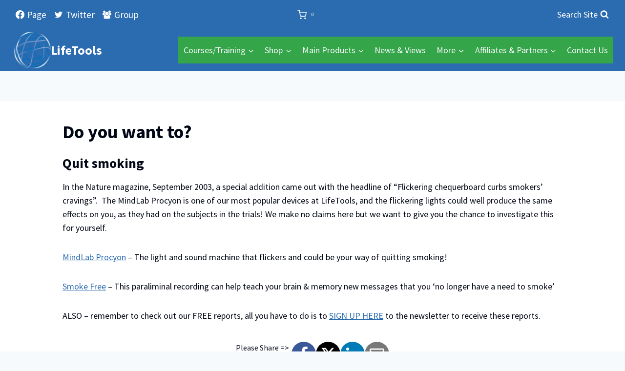

--- FILE ---
content_type: text/html; charset=UTF-8
request_url: https://lifetools.com/do_you_want_to/quit_smoking/
body_size: 34657
content:
<!doctype html>
<html lang="en-GB" class="no-js" itemtype="https://schema.org/WebPage" itemscope>
<head>
<meta charset="UTF-8">
<meta name="viewport" content="width=device-width, initial-scale=1, minimum-scale=1">
<meta name='robots' content='index, follow, max-image-preview:large, max-snippet:-1, max-video-preview:-1' />
<script id="cookieyes" type="text/javascript" src="https://cdn-cookieyes.com/client_data/7a38bee8c74c8b9eb9489c8e/script.js"></script>
<!-- This site is optimized with the Yoast SEO plugin v26.7 - https://yoast.com/wordpress/plugins/seo/ -->
<title>Quit Smoking - LifeTools</title>
<meta name="description" content="LifeTools Personal Development, training, courses and support for wellness, personal growth and leisure. Free &amp; paid! Relax, goal set, super learn, habit change &amp; more." />
<link rel="canonical" href="https://lifetools.com/do_you_want_to/quit_smoking/" />
<meta property="og:locale" content="en_GB" />
<meta property="og:type" content="article" />
<meta property="og:title" content="Quit Smoking - LifeTools" />
<meta property="og:description" content="LifeTools Personal Development, training, courses and support for wellness, personal growth and leisure. Free &amp; paid! Relax, goal set, super learn, habit change &amp; more." />
<meta property="og:url" content="https://lifetools.com/do_you_want_to/quit_smoking/" />
<meta property="og:site_name" content="LifeTools" />
<meta property="article:publisher" content="https://www.facebook.com/lifetools1/" />
<meta property="article:modified_time" content="2022-08-23T12:05:45+00:00" />
<meta name="twitter:card" content="summary_large_image" />
<meta name="twitter:site" content="@LifeTools_Ltd" />
<meta name="twitter:label1" content="Estimated reading time" />
<meta name="twitter:data1" content="1 minute" />
<script type="application/ld+json" class="yoast-schema-graph">{"@context":"https://schema.org","@graph":[{"@type":"WebPage","@id":"https://lifetools.com/do_you_want_to/quit_smoking/","url":"https://lifetools.com/do_you_want_to/quit_smoking/","name":"Quit Smoking - LifeTools","isPartOf":{"@id":"https://lifetools.com/#website"},"datePublished":"2015-10-05T17:22:19+00:00","dateModified":"2022-08-23T12:05:45+00:00","description":"LifeTools Personal Development, training, courses and support for wellness, personal growth and leisure. Free & paid! Relax, goal set, super learn, habit change & more.","breadcrumb":{"@id":"https://lifetools.com/do_you_want_to/quit_smoking/#breadcrumb"},"inLanguage":"en-GB","potentialAction":[{"@type":"ReadAction","target":["https://lifetools.com/do_you_want_to/quit_smoking/"]}]},{"@type":"BreadcrumbList","@id":"https://lifetools.com/do_you_want_to/quit_smoking/#breadcrumb","itemListElement":[{"@type":"ListItem","position":1,"name":"Home","item":"https://lifetools.com/"},{"@type":"ListItem","position":2,"name":"Do You Want To","item":"https://lifetools.com/do_you_want_to/"},{"@type":"ListItem","position":3,"name":"Quit Smoking"}]},{"@type":"WebSite","@id":"https://lifetools.com/#website","url":"https://lifetools.com/","name":"LifeTools","description":"Premium Training &amp; Courses","publisher":{"@id":"https://lifetools.com/#organization"},"potentialAction":[{"@type":"SearchAction","target":{"@type":"EntryPoint","urlTemplate":"https://lifetools.com/?s={search_term_string}"},"query-input":{"@type":"PropertyValueSpecification","valueRequired":true,"valueName":"search_term_string"}}],"inLanguage":"en-GB"},{"@type":"Organization","@id":"https://lifetools.com/#organization","name":"LifeTools","url":"https://lifetools.com/","logo":{"@type":"ImageObject","inLanguage":"en-GB","@id":"https://lifetools.com/#/schema/logo/image/","url":"https://lifetools.com/wp-content/uploads/2022/03/lifetools_logo_transparent_135-e1647517642332.png","contentUrl":"https://lifetools.com/wp-content/uploads/2022/03/lifetools_logo_transparent_135-e1647517642332.png","width":100,"height":100,"caption":"LifeTools"},"image":{"@id":"https://lifetools.com/#/schema/logo/image/"},"sameAs":["https://www.facebook.com/lifetools1/","https://x.com/LifeTools_Ltd"]}]}</script>
<!-- / Yoast SEO plugin. -->
<link rel='dns-prefetch' href='//www.google.com' />
<link rel="alternate" type="application/rss+xml" title="LifeTools &raquo; Feed" href="https://lifetools.com/feed/" />
<link rel="alternate" type="application/rss+xml" title="LifeTools &raquo; Comments Feed" href="https://lifetools.com/comments/feed/" />
<script>document.documentElement.classList.remove( 'no-js' );</script>
<link rel="alternate" title="oEmbed (JSON)" type="application/json+oembed" href="https://lifetools.com/wp-json/oembed/1.0/embed?url=https%3A%2F%2Flifetools.com%2Fdo_you_want_to%2Fquit_smoking%2F" />
<link rel="alternate" title="oEmbed (XML)" type="text/xml+oembed" href="https://lifetools.com/wp-json/oembed/1.0/embed?url=https%3A%2F%2Flifetools.com%2Fdo_you_want_to%2Fquit_smoking%2F&#038;format=xml" />
<style id='wp-img-auto-sizes-contain-inline-css'>
img:is([sizes=auto i],[sizes^="auto," i]){contain-intrinsic-size:3000px 1500px}
/*# sourceURL=wp-img-auto-sizes-contain-inline-css */
</style>
<link rel='stylesheet' id='kadence-conversions-css' href='//lifetools.com/wp-content/cache/wpfc-minified/eqfr5x4i/6aico.css' media='all' />
<style id='kadence-conversions-31536-inline-css'>
.kadence-conversion-wrap.kadence-conversion-31536 .kadence-conversion{background-color:#fff;}.kadence-conversion-wrap.kadence-conversion-31536 .kadence-conversion{box-shadow:3px 3px 14px 3px var(--global-palette1, #3182CE);}.kadence-conversion-wrap.kadence-conversion-31536:not(.kadence-conversion-banner) .kadence-conversion{max-width:700px;}.kadence-conversion-wrap.kadence-conversion-31536.kadence-conversion-banner .kadence-conversion-inner{max-width:700px;}.kadence-conversion-wrap.kadence-conversion-31536 .kadence-conversion-inner{padding-top:0px;padding-right:0px;padding-bottom:0px;padding-left:0px;}
/*# sourceURL=kadence-conversions-31536-inline-css */
</style>
<link rel='stylesheet' id='kadence-blocks-rowlayout-css' href='//lifetools.com/wp-content/cache/wpfc-minified/2yiulx5w/6aico.css' media='all' />
<link rel='stylesheet' id='kadence-blocks-column-css' href='//lifetools.com/wp-content/cache/wpfc-minified/fe3ha5rd/6aico.css' media='all' />
<link rel='stylesheet' id='kadence-blocks-image-css' href='//lifetools.com/wp-content/cache/wpfc-minified/9k7779xz/6aico.css' media='all' />
<style id='kadence-blocks-advancedheading-inline-css'>
.wp-block-kadence-advancedheading mark{background:transparent;border-style:solid;border-width:0}.wp-block-kadence-advancedheading mark.kt-highlight{color:#f76a0c;}.kb-adv-heading-icon{display: inline-flex;justify-content: center;align-items: center;} .is-layout-constrained > .kb-advanced-heading-link {display: block;}.single-content .kadence-advanced-heading-wrapper h1, .single-content .kadence-advanced-heading-wrapper h2, .single-content .kadence-advanced-heading-wrapper h3, .single-content .kadence-advanced-heading-wrapper h4, .single-content .kadence-advanced-heading-wrapper h5, .single-content .kadence-advanced-heading-wrapper h6 {margin: 1.5em 0 .5em;}.single-content .kadence-advanced-heading-wrapper+* { margin-top:0;}.kb-screen-reader-text{position:absolute;width:1px;height:1px;padding:0;margin:-1px;overflow:hidden;clip:rect(0,0,0,0);}
/*# sourceURL=kadence-blocks-advancedheading-inline-css */
</style>
<link rel='stylesheet' id='kadence-blocks-form-css' href='//lifetools.com/wp-content/cache/wpfc-minified/m9lk98jz/6aico.css' media='all' />
<style id='kadence-conversions-31622-inline-css'>
.kadence-conversion-wrap.kadence-conversion-31622 .kadence-conversion{box-shadow:3px 3px 14px 3px var(--global-palette1, #3182CE);}.kadence-conversion-wrap.kadence-conversion-31622:not(.kadence-conversion-banner) .kadence-conversion{max-width:700px;}.kadence-conversion-wrap.kadence-conversion-31622.kadence-conversion-banner .kadence-conversion-inner{max-width:700px;}.kadence-conversion-wrap.kadence-conversion-31622 .kadence-conversion-inner{padding-top:0px;padding-right:0px;padding-bottom:0px;padding-left:0px;}
/*# sourceURL=kadence-conversions-31622-inline-css */
</style>
<style id='kadence-conversions-31638-inline-css'>
.kadence-conversion-wrap.kadence-conversion-31638 .kadence-conversion{background-color:var(--global-palette8, #F7FAFC);}.kadence-conversion-wrap.kadence-conversion-31638 .kadence-conversion{box-shadow:3px 3px 14px 3px var(--global-palette1, #3182CE);}.kadence-conversion-wrap.kadence-conversion-31638:not(.kadence-conversion-banner) .kadence-conversion{max-width:700px;}.kadence-conversion-wrap.kadence-conversion-31638.kadence-conversion-banner .kadence-conversion-inner{max-width:700px;}.kadence-conversion-wrap.kadence-conversion-31638 .kadence-conversion-inner{padding-top:40px;padding-right:40px;padding-bottom:40px;padding-left:40px;}
/*# sourceURL=kadence-conversions-31638-inline-css */
</style>
<style id='kadence-conversions-31651-inline-css'>
.kadence-conversion-wrap.kadence-conversion-31651 .kadence-conversion{background-color:var(--global-palette8, #F7FAFC);}.kadence-conversion-wrap.kadence-conversion-31651 .kadence-conversion{box-shadow:3px 3px 14px 3px var(--global-palette1, #3182CE);}.kadence-conversion-wrap.kadence-conversion-31651:not(.kadence-conversion-banner) .kadence-conversion{max-width:400px;}.kadence-conversion-wrap.kadence-conversion-31651.kadence-conversion-banner .kadence-conversion-inner{max-width:400px;}.kadence-conversion-wrap.kadence-conversion-31651 .kadence-conversion-inner{min-height:400px;padding-top:0px;padding-right:0px;padding-bottom:0px;padding-left:0px;}@media all and (max-width: 767px){.kadence-conversion-wrap.kadence-conversion-31651 .kadence-conversion-inner{min-height:600px;padding-top:28px;padding-right:28px;padding-bottom:28px;padding-left:28px;}}
/*# sourceURL=kadence-conversions-31651-inline-css */
</style>
<style id='wp-block-library-inline-css'>
:root{--wp-block-synced-color:#7a00df;--wp-block-synced-color--rgb:122,0,223;--wp-bound-block-color:var(--wp-block-synced-color);--wp-editor-canvas-background:#ddd;--wp-admin-theme-color:#007cba;--wp-admin-theme-color--rgb:0,124,186;--wp-admin-theme-color-darker-10:#006ba1;--wp-admin-theme-color-darker-10--rgb:0,107,160.5;--wp-admin-theme-color-darker-20:#005a87;--wp-admin-theme-color-darker-20--rgb:0,90,135;--wp-admin-border-width-focus:2px}@media (min-resolution:192dpi){:root{--wp-admin-border-width-focus:1.5px}}.wp-element-button{cursor:pointer}:root .has-very-light-gray-background-color{background-color:#eee}:root .has-very-dark-gray-background-color{background-color:#313131}:root .has-very-light-gray-color{color:#eee}:root .has-very-dark-gray-color{color:#313131}:root .has-vivid-green-cyan-to-vivid-cyan-blue-gradient-background{background:linear-gradient(135deg,#00d084,#0693e3)}:root .has-purple-crush-gradient-background{background:linear-gradient(135deg,#34e2e4,#4721fb 50%,#ab1dfe)}:root .has-hazy-dawn-gradient-background{background:linear-gradient(135deg,#faaca8,#dad0ec)}:root .has-subdued-olive-gradient-background{background:linear-gradient(135deg,#fafae1,#67a671)}:root .has-atomic-cream-gradient-background{background:linear-gradient(135deg,#fdd79a,#004a59)}:root .has-nightshade-gradient-background{background:linear-gradient(135deg,#330968,#31cdcf)}:root .has-midnight-gradient-background{background:linear-gradient(135deg,#020381,#2874fc)}:root{--wp--preset--font-size--normal:16px;--wp--preset--font-size--huge:42px}.has-regular-font-size{font-size:1em}.has-larger-font-size{font-size:2.625em}.has-normal-font-size{font-size:var(--wp--preset--font-size--normal)}.has-huge-font-size{font-size:var(--wp--preset--font-size--huge)}.has-text-align-center{text-align:center}.has-text-align-left{text-align:left}.has-text-align-right{text-align:right}.has-fit-text{white-space:nowrap!important}#end-resizable-editor-section{display:none}.aligncenter{clear:both}.items-justified-left{justify-content:flex-start}.items-justified-center{justify-content:center}.items-justified-right{justify-content:flex-end}.items-justified-space-between{justify-content:space-between}.screen-reader-text{border:0;clip-path:inset(50%);height:1px;margin:-1px;overflow:hidden;padding:0;position:absolute;width:1px;word-wrap:normal!important}.screen-reader-text:focus{background-color:#ddd;clip-path:none;color:#444;display:block;font-size:1em;height:auto;left:5px;line-height:normal;padding:15px 23px 14px;text-decoration:none;top:5px;width:auto;z-index:100000}html :where(.has-border-color){border-style:solid}html :where([style*=border-top-color]){border-top-style:solid}html :where([style*=border-right-color]){border-right-style:solid}html :where([style*=border-bottom-color]){border-bottom-style:solid}html :where([style*=border-left-color]){border-left-style:solid}html :where([style*=border-width]){border-style:solid}html :where([style*=border-top-width]){border-top-style:solid}html :where([style*=border-right-width]){border-right-style:solid}html :where([style*=border-bottom-width]){border-bottom-style:solid}html :where([style*=border-left-width]){border-left-style:solid}html :where(img[class*=wp-image-]){height:auto;max-width:100%}:where(figure){margin:0 0 1em}html :where(.is-position-sticky){--wp-admin--admin-bar--position-offset:var(--wp-admin--admin-bar--height,0px)}@media screen and (max-width:600px){html :where(.is-position-sticky){--wp-admin--admin-bar--position-offset:0px}}
/*# sourceURL=wp-block-library-inline-css */
</style><style id='wp-block-heading-inline-css'>
h1:where(.wp-block-heading).has-background,h2:where(.wp-block-heading).has-background,h3:where(.wp-block-heading).has-background,h4:where(.wp-block-heading).has-background,h5:where(.wp-block-heading).has-background,h6:where(.wp-block-heading).has-background{padding:1.25em 2.375em}h1.has-text-align-left[style*=writing-mode]:where([style*=vertical-lr]),h1.has-text-align-right[style*=writing-mode]:where([style*=vertical-rl]),h2.has-text-align-left[style*=writing-mode]:where([style*=vertical-lr]),h2.has-text-align-right[style*=writing-mode]:where([style*=vertical-rl]),h3.has-text-align-left[style*=writing-mode]:where([style*=vertical-lr]),h3.has-text-align-right[style*=writing-mode]:where([style*=vertical-rl]),h4.has-text-align-left[style*=writing-mode]:where([style*=vertical-lr]),h4.has-text-align-right[style*=writing-mode]:where([style*=vertical-rl]),h5.has-text-align-left[style*=writing-mode]:where([style*=vertical-lr]),h5.has-text-align-right[style*=writing-mode]:where([style*=vertical-rl]),h6.has-text-align-left[style*=writing-mode]:where([style*=vertical-lr]),h6.has-text-align-right[style*=writing-mode]:where([style*=vertical-rl]){rotate:180deg}
/*# sourceURL=https://lifetools.com/wp-includes/blocks/heading/style.min.css */
</style>
<style id='wp-block-paragraph-inline-css'>
.is-small-text{font-size:.875em}.is-regular-text{font-size:1em}.is-large-text{font-size:2.25em}.is-larger-text{font-size:3em}.has-drop-cap:not(:focus):first-letter{float:left;font-size:8.4em;font-style:normal;font-weight:100;line-height:.68;margin:.05em .1em 0 0;text-transform:uppercase}body.rtl .has-drop-cap:not(:focus):first-letter{float:none;margin-left:.1em}p.has-drop-cap.has-background{overflow:hidden}:root :where(p.has-background){padding:1.25em 2.375em}:where(p.has-text-color:not(.has-link-color)) a{color:inherit}p.has-text-align-left[style*="writing-mode:vertical-lr"],p.has-text-align-right[style*="writing-mode:vertical-rl"]{rotate:180deg}
/*# sourceURL=https://lifetools.com/wp-includes/blocks/paragraph/style.min.css */
</style>
<link rel='stylesheet' id='wc-blocks-style-css' href='//lifetools.com/wp-content/cache/wpfc-minified/md5ijq6m/6aico.css' media='all' />
<style id='global-styles-inline-css'>
:root{--wp--preset--aspect-ratio--square: 1;--wp--preset--aspect-ratio--4-3: 4/3;--wp--preset--aspect-ratio--3-4: 3/4;--wp--preset--aspect-ratio--3-2: 3/2;--wp--preset--aspect-ratio--2-3: 2/3;--wp--preset--aspect-ratio--16-9: 16/9;--wp--preset--aspect-ratio--9-16: 9/16;--wp--preset--color--black: #000000;--wp--preset--color--cyan-bluish-gray: #abb8c3;--wp--preset--color--white: #ffffff;--wp--preset--color--pale-pink: #f78da7;--wp--preset--color--vivid-red: #cf2e2e;--wp--preset--color--luminous-vivid-orange: #ff6900;--wp--preset--color--luminous-vivid-amber: #fcb900;--wp--preset--color--light-green-cyan: #7bdcb5;--wp--preset--color--vivid-green-cyan: #00d084;--wp--preset--color--pale-cyan-blue: #8ed1fc;--wp--preset--color--vivid-cyan-blue: #0693e3;--wp--preset--color--vivid-purple: #9b51e0;--wp--preset--color--theme-palette-1: var(--global-palette1);--wp--preset--color--theme-palette-2: var(--global-palette2);--wp--preset--color--theme-palette-3: var(--global-palette3);--wp--preset--color--theme-palette-4: var(--global-palette4);--wp--preset--color--theme-palette-5: var(--global-palette5);--wp--preset--color--theme-palette-6: var(--global-palette6);--wp--preset--color--theme-palette-7: var(--global-palette7);--wp--preset--color--theme-palette-8: var(--global-palette8);--wp--preset--color--theme-palette-9: var(--global-palette9);--wp--preset--color--theme-palette-10: var(--global-palette10);--wp--preset--color--theme-palette-11: var(--global-palette11);--wp--preset--color--theme-palette-12: var(--global-palette12);--wp--preset--color--theme-palette-13: var(--global-palette13);--wp--preset--color--theme-palette-14: var(--global-palette14);--wp--preset--color--theme-palette-15: var(--global-palette15);--wp--preset--gradient--vivid-cyan-blue-to-vivid-purple: linear-gradient(135deg,rgb(6,147,227) 0%,rgb(155,81,224) 100%);--wp--preset--gradient--light-green-cyan-to-vivid-green-cyan: linear-gradient(135deg,rgb(122,220,180) 0%,rgb(0,208,130) 100%);--wp--preset--gradient--luminous-vivid-amber-to-luminous-vivid-orange: linear-gradient(135deg,rgb(252,185,0) 0%,rgb(255,105,0) 100%);--wp--preset--gradient--luminous-vivid-orange-to-vivid-red: linear-gradient(135deg,rgb(255,105,0) 0%,rgb(207,46,46) 100%);--wp--preset--gradient--very-light-gray-to-cyan-bluish-gray: linear-gradient(135deg,rgb(238,238,238) 0%,rgb(169,184,195) 100%);--wp--preset--gradient--cool-to-warm-spectrum: linear-gradient(135deg,rgb(74,234,220) 0%,rgb(151,120,209) 20%,rgb(207,42,186) 40%,rgb(238,44,130) 60%,rgb(251,105,98) 80%,rgb(254,248,76) 100%);--wp--preset--gradient--blush-light-purple: linear-gradient(135deg,rgb(255,206,236) 0%,rgb(152,150,240) 100%);--wp--preset--gradient--blush-bordeaux: linear-gradient(135deg,rgb(254,205,165) 0%,rgb(254,45,45) 50%,rgb(107,0,62) 100%);--wp--preset--gradient--luminous-dusk: linear-gradient(135deg,rgb(255,203,112) 0%,rgb(199,81,192) 50%,rgb(65,88,208) 100%);--wp--preset--gradient--pale-ocean: linear-gradient(135deg,rgb(255,245,203) 0%,rgb(182,227,212) 50%,rgb(51,167,181) 100%);--wp--preset--gradient--electric-grass: linear-gradient(135deg,rgb(202,248,128) 0%,rgb(113,206,126) 100%);--wp--preset--gradient--midnight: linear-gradient(135deg,rgb(2,3,129) 0%,rgb(40,116,252) 100%);--wp--preset--font-size--small: var(--global-font-size-small);--wp--preset--font-size--medium: var(--global-font-size-medium);--wp--preset--font-size--large: var(--global-font-size-large);--wp--preset--font-size--x-large: 42px;--wp--preset--font-size--larger: var(--global-font-size-larger);--wp--preset--font-size--xxlarge: var(--global-font-size-xxlarge);--wp--preset--spacing--20: 0.44rem;--wp--preset--spacing--30: 0.67rem;--wp--preset--spacing--40: 1rem;--wp--preset--spacing--50: 1.5rem;--wp--preset--spacing--60: 2.25rem;--wp--preset--spacing--70: 3.38rem;--wp--preset--spacing--80: 5.06rem;--wp--preset--shadow--natural: 6px 6px 9px rgba(0, 0, 0, 0.2);--wp--preset--shadow--deep: 12px 12px 50px rgba(0, 0, 0, 0.4);--wp--preset--shadow--sharp: 6px 6px 0px rgba(0, 0, 0, 0.2);--wp--preset--shadow--outlined: 6px 6px 0px -3px rgb(255, 255, 255), 6px 6px rgb(0, 0, 0);--wp--preset--shadow--crisp: 6px 6px 0px rgb(0, 0, 0);}:where(.is-layout-flex){gap: 0.5em;}:where(.is-layout-grid){gap: 0.5em;}body .is-layout-flex{display: flex;}.is-layout-flex{flex-wrap: wrap;align-items: center;}.is-layout-flex > :is(*, div){margin: 0;}body .is-layout-grid{display: grid;}.is-layout-grid > :is(*, div){margin: 0;}:where(.wp-block-columns.is-layout-flex){gap: 2em;}:where(.wp-block-columns.is-layout-grid){gap: 2em;}:where(.wp-block-post-template.is-layout-flex){gap: 1.25em;}:where(.wp-block-post-template.is-layout-grid){gap: 1.25em;}.has-black-color{color: var(--wp--preset--color--black) !important;}.has-cyan-bluish-gray-color{color: var(--wp--preset--color--cyan-bluish-gray) !important;}.has-white-color{color: var(--wp--preset--color--white) !important;}.has-pale-pink-color{color: var(--wp--preset--color--pale-pink) !important;}.has-vivid-red-color{color: var(--wp--preset--color--vivid-red) !important;}.has-luminous-vivid-orange-color{color: var(--wp--preset--color--luminous-vivid-orange) !important;}.has-luminous-vivid-amber-color{color: var(--wp--preset--color--luminous-vivid-amber) !important;}.has-light-green-cyan-color{color: var(--wp--preset--color--light-green-cyan) !important;}.has-vivid-green-cyan-color{color: var(--wp--preset--color--vivid-green-cyan) !important;}.has-pale-cyan-blue-color{color: var(--wp--preset--color--pale-cyan-blue) !important;}.has-vivid-cyan-blue-color{color: var(--wp--preset--color--vivid-cyan-blue) !important;}.has-vivid-purple-color{color: var(--wp--preset--color--vivid-purple) !important;}.has-black-background-color{background-color: var(--wp--preset--color--black) !important;}.has-cyan-bluish-gray-background-color{background-color: var(--wp--preset--color--cyan-bluish-gray) !important;}.has-white-background-color{background-color: var(--wp--preset--color--white) !important;}.has-pale-pink-background-color{background-color: var(--wp--preset--color--pale-pink) !important;}.has-vivid-red-background-color{background-color: var(--wp--preset--color--vivid-red) !important;}.has-luminous-vivid-orange-background-color{background-color: var(--wp--preset--color--luminous-vivid-orange) !important;}.has-luminous-vivid-amber-background-color{background-color: var(--wp--preset--color--luminous-vivid-amber) !important;}.has-light-green-cyan-background-color{background-color: var(--wp--preset--color--light-green-cyan) !important;}.has-vivid-green-cyan-background-color{background-color: var(--wp--preset--color--vivid-green-cyan) !important;}.has-pale-cyan-blue-background-color{background-color: var(--wp--preset--color--pale-cyan-blue) !important;}.has-vivid-cyan-blue-background-color{background-color: var(--wp--preset--color--vivid-cyan-blue) !important;}.has-vivid-purple-background-color{background-color: var(--wp--preset--color--vivid-purple) !important;}.has-black-border-color{border-color: var(--wp--preset--color--black) !important;}.has-cyan-bluish-gray-border-color{border-color: var(--wp--preset--color--cyan-bluish-gray) !important;}.has-white-border-color{border-color: var(--wp--preset--color--white) !important;}.has-pale-pink-border-color{border-color: var(--wp--preset--color--pale-pink) !important;}.has-vivid-red-border-color{border-color: var(--wp--preset--color--vivid-red) !important;}.has-luminous-vivid-orange-border-color{border-color: var(--wp--preset--color--luminous-vivid-orange) !important;}.has-luminous-vivid-amber-border-color{border-color: var(--wp--preset--color--luminous-vivid-amber) !important;}.has-light-green-cyan-border-color{border-color: var(--wp--preset--color--light-green-cyan) !important;}.has-vivid-green-cyan-border-color{border-color: var(--wp--preset--color--vivid-green-cyan) !important;}.has-pale-cyan-blue-border-color{border-color: var(--wp--preset--color--pale-cyan-blue) !important;}.has-vivid-cyan-blue-border-color{border-color: var(--wp--preset--color--vivid-cyan-blue) !important;}.has-vivid-purple-border-color{border-color: var(--wp--preset--color--vivid-purple) !important;}.has-vivid-cyan-blue-to-vivid-purple-gradient-background{background: var(--wp--preset--gradient--vivid-cyan-blue-to-vivid-purple) !important;}.has-light-green-cyan-to-vivid-green-cyan-gradient-background{background: var(--wp--preset--gradient--light-green-cyan-to-vivid-green-cyan) !important;}.has-luminous-vivid-amber-to-luminous-vivid-orange-gradient-background{background: var(--wp--preset--gradient--luminous-vivid-amber-to-luminous-vivid-orange) !important;}.has-luminous-vivid-orange-to-vivid-red-gradient-background{background: var(--wp--preset--gradient--luminous-vivid-orange-to-vivid-red) !important;}.has-very-light-gray-to-cyan-bluish-gray-gradient-background{background: var(--wp--preset--gradient--very-light-gray-to-cyan-bluish-gray) !important;}.has-cool-to-warm-spectrum-gradient-background{background: var(--wp--preset--gradient--cool-to-warm-spectrum) !important;}.has-blush-light-purple-gradient-background{background: var(--wp--preset--gradient--blush-light-purple) !important;}.has-blush-bordeaux-gradient-background{background: var(--wp--preset--gradient--blush-bordeaux) !important;}.has-luminous-dusk-gradient-background{background: var(--wp--preset--gradient--luminous-dusk) !important;}.has-pale-ocean-gradient-background{background: var(--wp--preset--gradient--pale-ocean) !important;}.has-electric-grass-gradient-background{background: var(--wp--preset--gradient--electric-grass) !important;}.has-midnight-gradient-background{background: var(--wp--preset--gradient--midnight) !important;}.has-small-font-size{font-size: var(--wp--preset--font-size--small) !important;}.has-medium-font-size{font-size: var(--wp--preset--font-size--medium) !important;}.has-large-font-size{font-size: var(--wp--preset--font-size--large) !important;}.has-x-large-font-size{font-size: var(--wp--preset--font-size--x-large) !important;}
/*# sourceURL=global-styles-inline-css */
</style>
<style id='classic-theme-styles-inline-css'>
/*! This file is auto-generated */
.wp-block-button__link{color:#fff;background-color:#32373c;border-radius:9999px;box-shadow:none;text-decoration:none;padding:calc(.667em + 2px) calc(1.333em + 2px);font-size:1.125em}.wp-block-file__button{background:#32373c;color:#fff;text-decoration:none}
/*# sourceURL=/wp-includes/css/classic-themes.min.css */
</style>
<link rel='stylesheet' id='gamipress-css-css' href='//lifetools.com/wp-content/cache/wpfc-minified/f551fh6g/6aico.css' media='all' />
<link rel='stylesheet' id='pmpro_frontend_base-css' href='//lifetools.com/wp-content/cache/wpfc-minified/lm2nnx3a/btrt9.css' media='all' />
<link rel='stylesheet' id='pmpro_frontend_variation_1-css' href='//lifetools.com/wp-content/cache/wpfc-minified/jpu3f724/btrt9.css' media='all' />
<link rel='stylesheet' id='pdfp-public-css' href='//lifetools.com/wp-content/cache/wpfc-minified/kz13l4cp/e0oxa.css' media='all' />
<link rel='stylesheet' id='pmprorh_frontend-css' href='//lifetools.com/wp-content/cache/wpfc-minified/335750g4/6aico.css' media='all' />
<link rel='stylesheet' id='slicewp-style-css' href='//lifetools.com/wp-content/cache/wpfc-minified/jy4uqxrh/6aico.css' media='all' />
<style id='woocommerce-inline-inline-css'>
.woocommerce form .form-row .required { visibility: visible; }
/*# sourceURL=woocommerce-inline-inline-css */
</style>
<link rel='stylesheet' id='learndash_quiz_front_css-css' href='//lifetools.com/wp-content/cache/wpfc-minified/f2fbyhw8/6aico.css' media='all' />
<link rel='stylesheet' id='jquery-dropdown-css-css' href='//lifetools.com/wp-content/cache/wpfc-minified/dhd5p70l/6aico.css' media='all' />
<link rel='stylesheet' id='learndash_lesson_video-css' href='//lifetools.com/wp-content/cache/wpfc-minified/pwlw7o5/6aico.css' media='all' />
<link rel='stylesheet' id='kadence-global-css' href='//lifetools.com/wp-content/cache/wpfc-minified/33571ljh/6aico.css' media='all' />
<style id='kadence-global-inline-css'>
/* Kadence Base CSS */
:root{--global-palette1:#2B6CB0;--global-palette2:#215387;--global-palette3:#010714;--global-palette4:#2D3748;--global-palette5:#4A5568;--global-palette6:#35a549;--global-palette7:rgba(43,108,176,0.2);--global-palette8:#F7FAFC;--global-palette9:#ffffff;--global-palette10:oklch(from var(--global-palette1) calc(l + 0.10 * (1 - l)) calc(c * 1.00) calc(h + 180) / 100%);--global-palette11:#13612e;--global-palette12:#1159af;--global-palette13:#b82105;--global-palette14:#f7630c;--global-palette15:#f5a524;--global-palette9rgb:255, 255, 255;--global-palette-highlight:var(--global-palette1);--global-palette-highlight-alt:var(--global-palette2);--global-palette-highlight-alt2:var(--global-palette9);--global-palette-btn-bg:var(--global-palette6);--global-palette-btn-bg-hover:var(--global-palette2);--global-palette-btn:var(--global-palette9);--global-palette-btn-hover:var(--global-palette9);--global-palette-btn-sec-bg:var(--global-palette7);--global-palette-btn-sec-bg-hover:var(--global-palette2);--global-palette-btn-sec:var(--global-palette3);--global-palette-btn-sec-hover:var(--global-palette9);--global-body-font-family:'Source Sans Pro', sans-serif;--global-heading-font-family:inherit;--global-primary-nav-font-family:inherit;--global-fallback-font:sans-serif;--global-display-fallback-font:sans-serif;--global-content-width:1290px;--global-content-wide-width:calc(1290px + 230px);--global-content-narrow-width:842px;--global-content-edge-padding:1.5rem;--global-content-boxed-padding:2rem;--global-calc-content-width:calc(1290px - var(--global-content-edge-padding) - var(--global-content-edge-padding) );--wp--style--global--content-size:var(--global-calc-content-width);}.wp-site-blocks{--global-vw:calc( 100vw - ( 0.5 * var(--scrollbar-offset)));}body{background:var(--global-palette8);}body, input, select, optgroup, textarea{font-style:normal;font-weight:normal;font-size:18px;line-height:1.6;font-family:var(--global-body-font-family);color:#020714;}.content-bg, body.content-style-unboxed .site{background:var(--global-palette9);}h1,h2,h3,h4,h5,h6{font-family:var(--global-heading-font-family);}h1{font-style:normal;font-weight:700;font-size:48px;line-height:1.12;color:var(--global-palette3);}h2{font-style:normal;font-weight:700;font-size:38px;line-height:1.3;color:var(--global-palette3);}h3{font-style:normal;font-weight:700;font-size:28px;line-height:1.5;color:var(--global-palette3);}h4{font-style:normal;font-weight:700;font-size:20px;line-height:1.5;color:var(--global-palette4);}h5{font-style:normal;font-weight:700;font-size:18px;line-height:1.5;color:var(--global-palette4);}h6{font-style:normal;font-weight:700;font-size:14px;line-height:1.5;color:var(--global-palette5);}.entry-hero .kadence-breadcrumbs{max-width:1290px;}.site-container, .site-header-row-layout-contained, .site-footer-row-layout-contained, .entry-hero-layout-contained, .comments-area, .alignfull > .wp-block-cover__inner-container, .alignwide > .wp-block-cover__inner-container{max-width:var(--global-content-width);}.content-width-narrow .content-container.site-container, .content-width-narrow .hero-container.site-container{max-width:var(--global-content-narrow-width);}@media all and (min-width: 1520px){.wp-site-blocks .content-container  .alignwide{margin-left:-115px;margin-right:-115px;width:unset;max-width:unset;}}@media all and (min-width: 1102px){.content-width-narrow .wp-site-blocks .content-container .alignwide{margin-left:-130px;margin-right:-130px;width:unset;max-width:unset;}}.content-style-boxed .wp-site-blocks .entry-content .alignwide{margin-left:calc( -1 * var( --global-content-boxed-padding ) );margin-right:calc( -1 * var( --global-content-boxed-padding ) );}.content-area{margin-top:5rem;margin-bottom:5rem;}@media all and (max-width: 1024px){.content-area{margin-top:3rem;margin-bottom:3rem;}}@media all and (max-width: 767px){.content-area{margin-top:2rem;margin-bottom:2rem;}}@media all and (max-width: 1024px){:root{--global-content-boxed-padding:2rem;}}@media all and (max-width: 767px){:root{--global-content-boxed-padding:1.5rem;}}.entry-content-wrap{padding:2rem;}@media all and (max-width: 1024px){.entry-content-wrap{padding:2rem;}}@media all and (max-width: 767px){.entry-content-wrap{padding:1.5rem;}}.entry.single-entry{box-shadow:0px 15px 15px -10px rgba(0,0,0,0.05);}.entry.loop-entry{box-shadow:0px 15px 15px -10px rgba(0,0,0,0.05);}.loop-entry .entry-content-wrap{padding:2rem;}@media all and (max-width: 1024px){.loop-entry .entry-content-wrap{padding:2rem;}}@media all and (max-width: 767px){.loop-entry .entry-content-wrap{padding:1.5rem;}}button, .button, .wp-block-button__link, input[type="button"], input[type="reset"], input[type="submit"], .fl-button, .elementor-button-wrapper .elementor-button, .wc-block-components-checkout-place-order-button, .wc-block-cart__submit{box-shadow:0px 0px 0px -7px rgba(0,0,0,0);}button:hover, button:focus, button:active, .button:hover, .button:focus, .button:active, .wp-block-button__link:hover, .wp-block-button__link:focus, .wp-block-button__link:active, input[type="button"]:hover, input[type="button"]:focus, input[type="button"]:active, input[type="reset"]:hover, input[type="reset"]:focus, input[type="reset"]:active, input[type="submit"]:hover, input[type="submit"]:focus, input[type="submit"]:active, .elementor-button-wrapper .elementor-button:hover, .elementor-button-wrapper .elementor-button:focus, .elementor-button-wrapper .elementor-button:active, .wc-block-cart__submit:hover{box-shadow:0px 15px 25px -7px rgba(0,0,0,0.1);}.kb-button.kb-btn-global-outline.kb-btn-global-inherit{padding-top:calc(px - 2px);padding-right:calc(px - 2px);padding-bottom:calc(px - 2px);padding-left:calc(px - 2px);}@media all and (min-width: 1025px){.transparent-header .entry-hero .entry-hero-container-inner{padding-top:calc(60px + 85px);}}@media all and (max-width: 1024px){.mobile-transparent-header .entry-hero .entry-hero-container-inner{padding-top:60px;}}@media all and (max-width: 767px){.mobile-transparent-header .entry-hero .entry-hero-container-inner{padding-top:60px;}}.wp-site-blocks .page-title h1{font-style:normal;color:var(--global-palette8);}.page-title .kadence-breadcrumbs{color:var(--global-palette6);}.page-title .kadence-breadcrumbs a:hover{color:var(--global-palette7);}.page-hero-section .entry-hero-container-inner{background:var(--global-palette7);}.entry-hero.page-hero-section .entry-header{min-height:62px;}.page-hero-section .hero-section-overlay{background:var(--global-palette8);}
/* Kadence Header CSS */
@media all and (max-width: 1024px){.mobile-transparent-header #masthead{position:absolute;left:0px;right:0px;z-index:100;}.kadence-scrollbar-fixer.mobile-transparent-header #masthead{right:var(--scrollbar-offset,0);}.mobile-transparent-header #masthead, .mobile-transparent-header .site-top-header-wrap .site-header-row-container-inner, .mobile-transparent-header .site-main-header-wrap .site-header-row-container-inner, .mobile-transparent-header .site-bottom-header-wrap .site-header-row-container-inner{background:transparent;}.site-header-row-tablet-layout-fullwidth, .site-header-row-tablet-layout-standard{padding:0px;}}@media all and (min-width: 1025px){.transparent-header #masthead{position:absolute;left:0px;right:0px;z-index:100;}.transparent-header.kadence-scrollbar-fixer #masthead{right:var(--scrollbar-offset,0);}.transparent-header #masthead, .transparent-header .site-top-header-wrap .site-header-row-container-inner, .transparent-header .site-main-header-wrap .site-header-row-container-inner, .transparent-header .site-bottom-header-wrap .site-header-row-container-inner{background:transparent;}}.site-branding a.brand img{max-width:75px;}.site-branding a.brand img.svg-logo-image{width:75px;}.site-branding{padding:5px 5px 5px 5px;}.site-branding .site-title{font-style:normal;font-weight:700;font-size:26px;line-height:1.2;color:var(--global-palette9);}#masthead, #masthead .kadence-sticky-header.item-is-fixed:not(.item-at-start):not(.site-header-row-container):not(.site-main-header-wrap), #masthead .kadence-sticky-header.item-is-fixed:not(.item-at-start) > .site-header-row-container-inner{background:#ffffff;}.site-main-header-wrap .site-header-row-container-inner{background:var(--global-palette1);}.site-main-header-inner-wrap{min-height:85px;}.site-top-header-wrap .site-header-row-container-inner{background:#2b6cb0;}.site-top-header-inner-wrap{min-height:60px;}#masthead .kadence-sticky-header.item-is-fixed:not(.item-at-start):not(.site-header-row-container):not(.item-hidden-above):not(.site-main-header-wrap), #masthead .kadence-sticky-header.item-is-fixed:not(.item-at-start):not(.item-hidden-above) > .site-header-row-container-inner{background:var(--global-palette1);}.site-main-header-wrap.site-header-row-container.site-header-focus-item.site-header-row-layout-standard.kadence-sticky-header.item-is-fixed.item-is-stuck, .site-header-upper-inner-wrap.kadence-sticky-header.item-is-fixed.item-is-stuck, .site-header-inner-wrap.kadence-sticky-header.item-is-fixed.item-is-stuck, .site-top-header-wrap.site-header-row-container.site-header-focus-item.site-header-row-layout-standard.kadence-sticky-header.item-is-fixed.item-is-stuck, .site-bottom-header-wrap.site-header-row-container.site-header-focus-item.site-header-row-layout-standard.kadence-sticky-header.item-is-fixed.item-is-stuck{box-shadow:0px 0px 0px 0px rgba(0,0,0,0);}.header-navigation[class*="header-navigation-style-underline"] .header-menu-container.primary-menu-container>ul>li>a:after{width:calc( 100% - 1.2em);}.main-navigation .primary-menu-container > ul > li.menu-item > a{padding-left:calc(1.2em / 2);padding-right:calc(1.2em / 2);padding-top:0.75em;padding-bottom:0.75em;color:var(--global-palette8);background:var(--global-palette6);}.main-navigation .primary-menu-container > ul > li.menu-item .dropdown-nav-special-toggle{right:calc(1.2em / 2);}.main-navigation .primary-menu-container > ul > li.menu-item > a:hover{color:var(--global-palette1);}.main-navigation .primary-menu-container > ul > li.menu-item.current-menu-item > a{color:var(--global-palette8);}.header-navigation .header-menu-container ul ul.sub-menu, .header-navigation .header-menu-container ul ul.submenu{background:var(--global-palette9);box-shadow:0px 2px 13px 0px var(--global-palette1);}.header-navigation .header-menu-container ul ul li.menu-item, .header-menu-container ul.menu > li.kadence-menu-mega-enabled > ul > li.menu-item > a{border-bottom:2px solid var(--global-palette7);border-radius:0px 0px 0px 0px;}.header-navigation .header-menu-container ul ul li.menu-item > a{width:200px;padding-top:1em;padding-bottom:1em;color:var(--global-palette4);font-style:normal;font-size:14px;}.header-navigation .header-menu-container ul ul li.menu-item > a:hover{color:var(--global-palette4);background:rgba(53,165,73,0.5);border-radius:0px 0px 0px 0px;}.header-navigation .header-menu-container ul ul li.menu-item.current-menu-item > a{color:var(--global-palette4);background:var(--global-palette9);border-radius:0px 0px 0px 0px;}.mobile-toggle-open-container .menu-toggle-open, .mobile-toggle-open-container .menu-toggle-open:focus{color:var(--global-palette9);padding:0.4em 0.6em 0.4em 0.6em;font-size:14px;}.mobile-toggle-open-container .menu-toggle-open.menu-toggle-style-bordered{border:1px solid currentColor;}.mobile-toggle-open-container .menu-toggle-open .menu-toggle-icon{font-size:40px;}.mobile-toggle-open-container .menu-toggle-open:hover, .mobile-toggle-open-container .menu-toggle-open:focus-visible{color:var(--global-palette6);}.mobile-navigation ul li{font-size:14px;}.mobile-navigation ul li a{padding-top:1em;padding-bottom:1em;}.mobile-navigation ul li > a, .mobile-navigation ul li.menu-item-has-children > .drawer-nav-drop-wrap{color:var(--global-palette4);}.mobile-navigation ul li.current-menu-item > a, .mobile-navigation ul li.current-menu-item.menu-item-has-children > .drawer-nav-drop-wrap{color:var(--global-palette-highlight);}.mobile-navigation ul li.menu-item-has-children .drawer-nav-drop-wrap, .mobile-navigation ul li:not(.menu-item-has-children) a{border-bottom:1px solid var(--global-palette4);}.mobile-navigation:not(.drawer-navigation-parent-toggle-true) ul li.menu-item-has-children .drawer-nav-drop-wrap button{border-left:1px solid var(--global-palette4);}#mobile-drawer .drawer-inner, #mobile-drawer.popup-drawer-layout-fullwidth.popup-drawer-animation-slice .pop-portion-bg, #mobile-drawer.popup-drawer-layout-fullwidth.popup-drawer-animation-slice.pop-animated.show-drawer .drawer-inner{background:var(--global-palette9);}#mobile-drawer .drawer-header .drawer-toggle{padding:0.6em 0.15em 0.6em 0.15em;font-size:24px;}#mobile-drawer .drawer-header .drawer-toggle, #mobile-drawer .drawer-header .drawer-toggle:focus{color:var(--global-palette3);background:var(--global-palette9);}#mobile-drawer .drawer-header .drawer-toggle:hover, #mobile-drawer .drawer-header .drawer-toggle:focus:hover{color:var(--global-palette4);background:var(--global-palette9);}.site-header-item .header-cart-wrap .header-cart-inner-wrap .header-cart-button{color:var(--global-palette9);padding:0px 20px 0px 0px;}.header-cart-wrap .header-cart-button .header-cart-total{background:var(--global-palette7);color:var(--global-palette9);}.header-mobile-cart-wrap .header-cart-inner-wrap .header-cart-button{color:var(--global-palette9);padding:0px 40px 0px 0px;}.header-mobile-cart-wrap .header-cart-button .header-cart-total{color:var(--global-palette9);}.header-mobile-cart-wrap .header-cart-inner-wrap .header-cart-button:hover{color:var(--global-palette6);}.header-mobile-cart-wrap .header-cart-button:hover .header-cart-total{color:var(--global-palette9);}.header-social-wrap{margin:0px 0px 0px 0px;}.header-social-wrap .header-social-inner-wrap{font-size:1.05em;gap:0.6em;}.header-social-wrap .header-social-inner-wrap .social-button{color:var(--global-palette9);border:2px none transparent;border-radius:3px;}.search-toggle-open-container .search-toggle-open{color:var(--global-palette9);}.search-toggle-open-container .search-toggle-open.search-toggle-style-bordered{border:1px solid currentColor;}.search-toggle-open-container .search-toggle-open .search-toggle-icon{font-size:1em;}.search-toggle-open-container .search-toggle-open:hover, .search-toggle-open-container .search-toggle-open:focus{color:var(--global-palette6);}#search-drawer .drawer-inner .drawer-content form input.search-field, #search-drawer .drawer-inner .drawer-content form .kadence-search-icon-wrap, #search-drawer .drawer-header{color:var(--global-palette3);}#search-drawer .drawer-inner .drawer-content form input.search-field:focus, #search-drawer .drawer-inner .drawer-content form input.search-submit:hover ~ .kadence-search-icon-wrap, #search-drawer .drawer-inner .drawer-content form button[type="submit"]:hover ~ .kadence-search-icon-wrap{color:var(--global-palette1);}#search-drawer .drawer-inner{background:var(--global-palette9);}
/* Kadence Footer CSS */
.site-middle-footer-wrap .site-footer-row-container-inner{background:var(--global-palette7);}.site-middle-footer-inner-wrap{padding-top:15px;padding-bottom:15px;grid-column-gap:30px;grid-row-gap:30px;}.site-middle-footer-inner-wrap .widget{margin-bottom:30px;}.site-middle-footer-inner-wrap .site-footer-section:not(:last-child):after{right:calc(-30px / 2);}.site-bottom-footer-inner-wrap{padding-top:15px;padding-bottom:15px;grid-column-gap:30px;}.site-bottom-footer-inner-wrap .widget{margin-bottom:30px;}.site-bottom-footer-inner-wrap .site-footer-section:not(:last-child):after{right:calc(-30px / 2);}.footer-social-wrap .footer-social-inner-wrap{font-size:1em;gap:0.3em;}.site-footer .site-footer-wrap .site-footer-section .footer-social-wrap .footer-social-inner-wrap .social-button{border:2px none transparent;border-radius:3px;}
/* Kadence Woo CSS */
.entry-hero.product-hero-section .entry-header{min-height:200px;}.product-title .single-category{font-weight:700;font-size:32px;line-height:1.5;color:var(--global-palette3);}.wp-site-blocks .product-hero-section .extra-title{font-weight:700;font-size:32px;line-height:1.5;}.woocommerce div.product .product_title{font-style:normal;color:var(--global-palette6);}body.single-product{background:var(--global-palette7);}.entry-hero.product-archive-hero-section .entry-header{min-height:120px;}.wp-site-blocks .product-archive-title h1{color:var(--global-palette1);}.woocommerce ul.products.woo-archive-btn-button .product-action-wrap .button:not(.kb-button), .woocommerce ul.products li.woo-archive-btn-button .button:not(.kb-button), .wc-block-grid__product.woo-archive-btn-button .product-details .wc-block-grid__product-add-to-cart .wp-block-button__link{border:2px none transparent;box-shadow:0px 0px 0px 0px rgba(0,0,0,0.0);}.woocommerce ul.products.woo-archive-btn-button .product-action-wrap .button:not(.kb-button):hover, .woocommerce ul.products li.woo-archive-btn-button .button:not(.kb-button):hover, .wc-block-grid__product.woo-archive-btn-button .product-details .wc-block-grid__product-add-to-cart .wp-block-button__link:hover{box-shadow:0px 0px 0px 0px rgba(0,0,0,0);}
/* Kadence Pro Header CSS */
.header-navigation-dropdown-direction-left ul ul.submenu, .header-navigation-dropdown-direction-left ul ul.sub-menu{right:0px;left:auto;}.rtl .header-navigation-dropdown-direction-right ul ul.submenu, .rtl .header-navigation-dropdown-direction-right ul ul.sub-menu{left:0px;right:auto;}.header-account-button .nav-drop-title-wrap > .kadence-svg-iconset, .header-account-button > .kadence-svg-iconset{font-size:1.2em;}.site-header-item .header-account-button .nav-drop-title-wrap, .site-header-item .header-account-wrap > .header-account-button{display:flex;align-items:center;}.header-account-style-icon_label .header-account-label{padding-left:5px;}.header-account-style-label_icon .header-account-label{padding-right:5px;}.site-header-item .header-account-wrap .header-account-button{text-decoration:none;box-shadow:none;color:var(--global-palette9);background:var(--global-palette6);padding:0.09em 0.09em 0.09em 0.09em;}.site-header-item .header-account-wrap .header-account-button:hover{color:var(--global-palette1);background:var(--global-palette6);}.header-account-wrap{margin:0px 0px 0px 50px;}.header-mobile-account-wrap .header-account-button .nav-drop-title-wrap > .kadence-svg-iconset, .header-mobile-account-wrap .header-account-button > .kadence-svg-iconset{font-size:1.2em;}.header-mobile-account-wrap .header-account-button .nav-drop-title-wrap, .header-mobile-account-wrap > .header-account-button{display:flex;align-items:center;}.header-mobile-account-wrap.header-account-style-icon_label .header-account-label{padding-left:5px;}.header-mobile-account-wrap.header-account-style-label_icon .header-account-label{padding-right:5px;}.header-mobile-account-wrap .header-account-button{text-decoration:none;box-shadow:none;color:var(--global-palette9);background:transparent;padding:0.6em 0em 0.6em 0em;}.header-mobile-account-wrap .header-account-button:hover{color:var(--global-palette6);}#login-drawer .drawer-inner .drawer-content{display:flex;justify-content:center;align-items:center;position:absolute;top:0px;bottom:0px;left:0px;right:0px;padding:0px;}#loginform p label{display:block;}#login-drawer #loginform{width:100%;}#login-drawer #loginform input{width:100%;}#login-drawer #loginform input[type="checkbox"]{width:auto;}#login-drawer .drawer-inner .drawer-header{position:relative;z-index:100;}#login-drawer .drawer-content_inner.widget_login_form_inner{padding:2em;width:100%;max-width:350px;border-radius:.25rem;background:var(--global-palette9);color:var(--global-palette4);}#login-drawer .lost_password a{color:var(--global-palette6);}#login-drawer .lost_password, #login-drawer .register-field{text-align:center;}#login-drawer .widget_login_form_inner p{margin-top:1.2em;margin-bottom:0em;}#login-drawer .widget_login_form_inner p:first-child{margin-top:0em;}#login-drawer .widget_login_form_inner label{margin-bottom:0.5em;}#login-drawer hr.register-divider{margin:1.2em 0;border-width:1px;}#login-drawer .register-field{font-size:90%;}@media all and (min-width: 1025px){#login-drawer hr.register-divider.hide-desktop{display:none;}#login-drawer p.register-field.hide-desktop{display:none;}}@media all and (max-width: 1024px){#login-drawer hr.register-divider.hide-mobile{display:none;}#login-drawer p.register-field.hide-mobile{display:none;}}@media all and (max-width: 767px){#login-drawer hr.register-divider.hide-mobile{display:none;}#login-drawer p.register-field.hide-mobile{display:none;}}.tertiary-navigation .tertiary-menu-container > ul > li.menu-item > a{padding-left:calc(1.2em / 2);padding-right:calc(1.2em / 2);padding-top:0.6em;padding-bottom:0.6em;color:var(--global-palette5);}.tertiary-navigation .tertiary-menu-container > ul > li.menu-item > a:hover{color:var(--global-palette-highlight);}.tertiary-navigation .tertiary-menu-container > ul > li.menu-item.current-menu-item > a{color:var(--global-palette3);}.quaternary-navigation .quaternary-menu-container > ul > li.menu-item > a{padding-left:calc(1.2em / 2);padding-right:calc(1.2em / 2);padding-top:0.6em;padding-bottom:0.6em;color:var(--global-palette5);}.quaternary-navigation .quaternary-menu-container > ul > li.menu-item > a:hover{color:var(--global-palette-highlight);}.quaternary-navigation .quaternary-menu-container > ul > li.menu-item.current-menu-item > a{color:var(--global-palette3);}#main-header .header-divider{border-right:1px solid var(--global-palette6);height:50%;}#main-header .header-divider2{border-right:1px solid var(--global-palette6);height:50%;}#main-header .header-divider3{border-right:1px solid var(--global-palette6);height:50%;}#mobile-header .header-mobile-divider, #mobile-drawer .header-mobile-divider{border-right:1px solid var(--global-palette6);height:50%;}#mobile-drawer .header-mobile-divider{border-top:1px solid var(--global-palette6);width:50%;}#mobile-header .header-mobile-divider2{border-right:1px solid var(--global-palette6);height:50%;}#mobile-drawer .header-mobile-divider2{border-top:1px solid var(--global-palette6);width:50%;}.header-item-search-bar form ::-webkit-input-placeholder{color:currentColor;opacity:0.5;}.header-item-search-bar form ::placeholder{color:currentColor;opacity:0.5;}.header-search-bar form{max-width:100%;width:240px;}.header-mobile-search-bar form{max-width:calc(100vw - var(--global-sm-spacing) - var(--global-sm-spacing));width:240px;}.header-widget-lstyle-normal .header-widget-area-inner a:not(.button){text-decoration:underline;}.element-contact-inner-wrap{display:flex;flex-wrap:wrap;align-items:center;margin-top:-0.6em;margin-left:calc(-0.6em / 2);margin-right:calc(-0.6em / 2);}.element-contact-inner-wrap .header-contact-item{display:inline-flex;flex-wrap:wrap;align-items:center;margin-top:0.6em;margin-left:calc(0.6em / 2);margin-right:calc(0.6em / 2);}.element-contact-inner-wrap .header-contact-item .kadence-svg-iconset{font-size:1em;}.header-contact-item img{display:inline-block;}.header-contact-item .contact-label{margin-left:0.3em;}.rtl .header-contact-item .contact-label{margin-right:0.3em;margin-left:0px;}.header-mobile-contact-wrap .element-contact-inner-wrap{display:flex;flex-wrap:wrap;align-items:center;margin-top:-0.6em;margin-left:calc(-0.6em / 2);margin-right:calc(-0.6em / 2);}.header-mobile-contact-wrap .element-contact-inner-wrap .header-contact-item{display:inline-flex;flex-wrap:wrap;align-items:center;margin-top:0.6em;margin-left:calc(0.6em / 2);margin-right:calc(0.6em / 2);}.header-mobile-contact-wrap .element-contact-inner-wrap .header-contact-item .kadence-svg-iconset{font-size:1em;}#main-header .header-button2{border:2px none transparent;box-shadow:0px 0px 0px -7px rgba(0,0,0,0);}#main-header .header-button2:hover{box-shadow:0px 15px 25px -7px rgba(0,0,0,0.1);}.mobile-header-button2-wrap .mobile-header-button-inner-wrap .mobile-header-button2{border:2px none transparent;box-shadow:0px 0px 0px -7px rgba(0,0,0,0);}.mobile-header-button2-wrap .mobile-header-button-inner-wrap .mobile-header-button2:hover{box-shadow:0px 15px 25px -7px rgba(0,0,0,0.1);}#widget-drawer.popup-drawer-layout-fullwidth .drawer-content .header-widget2, #widget-drawer.popup-drawer-layout-sidepanel .drawer-inner{max-width:400px;}#widget-drawer.popup-drawer-layout-fullwidth .drawer-content .header-widget2{margin:0 auto;}.widget-toggle-open{display:flex;align-items:center;background:transparent;box-shadow:none;}.widget-toggle-open:hover, .widget-toggle-open:focus{border-color:currentColor;background:transparent;box-shadow:none;}.widget-toggle-open .widget-toggle-icon{display:flex;}.widget-toggle-open .widget-toggle-label{padding-right:5px;}.rtl .widget-toggle-open .widget-toggle-label{padding-left:5px;padding-right:0px;}.widget-toggle-open .widget-toggle-label:empty, .rtl .widget-toggle-open .widget-toggle-label:empty{padding-right:0px;padding-left:0px;}.widget-toggle-open-container .widget-toggle-open{color:var(--global-palette5);padding:0.4em 0.6em 0.4em 0.6em;font-size:14px;}.widget-toggle-open-container .widget-toggle-open.widget-toggle-style-bordered{border:1px solid currentColor;}.widget-toggle-open-container .widget-toggle-open .widget-toggle-icon{font-size:20px;}.widget-toggle-open-container .widget-toggle-open:hover, .widget-toggle-open-container .widget-toggle-open:focus{color:var(--global-palette-highlight);}#widget-drawer .header-widget-2style-normal a:not(.button){text-decoration:underline;}#widget-drawer .header-widget-2style-plain a:not(.button){text-decoration:none;}#widget-drawer .header-widget2 .widget-title{color:var(--global-palette9);}#widget-drawer .header-widget2{color:var(--global-palette8);}#widget-drawer .header-widget2 a:not(.button), #widget-drawer .header-widget2 .drawer-sub-toggle{color:var(--global-palette8);}#widget-drawer .header-widget2 a:not(.button):hover, #widget-drawer .header-widget2 .drawer-sub-toggle:hover{color:var(--global-palette9);}#mobile-secondary-site-navigation ul li{font-size:14px;}#mobile-secondary-site-navigation ul li a{padding-top:1em;padding-bottom:1em;}#mobile-secondary-site-navigation ul li > a, #mobile-secondary-site-navigation ul li.menu-item-has-children > .drawer-nav-drop-wrap{color:var(--global-palette8);}#mobile-secondary-site-navigation ul li.current-menu-item > a, #mobile-secondary-site-navigation ul li.current-menu-item.menu-item-has-children > .drawer-nav-drop-wrap{color:var(--global-palette-highlight);}#mobile-secondary-site-navigation ul li.menu-item-has-children .drawer-nav-drop-wrap, #mobile-secondary-site-navigation ul li:not(.menu-item-has-children) a{border-bottom:1px solid rgba(255,255,255,0.1);}#mobile-secondary-site-navigation:not(.drawer-navigation-parent-toggle-true) ul li.menu-item-has-children .drawer-nav-drop-wrap button{border-left:1px solid rgba(255,255,255,0.1);}
/* Kadence Pro Header CSS */
#filter-drawer.popup-drawer-layout-fullwidth .drawer-content .product-filter-widgets, #filter-drawer.popup-drawer-layout-sidepanel .drawer-inner{max-width:400px;}#filter-drawer.popup-drawer-layout-fullwidth .drawer-content .product-filter-widgets{margin:0 auto;}.filter-toggle-open-container{margin-right:0.5em;}.filter-toggle-open >*:first-child:not(:last-child){margin-right:4px;}.filter-toggle-open{color:inherit;display:flex;align-items:center;background:transparent;box-shadow:none;border-radius:0px;}.filter-toggle-open.filter-toggle-style-default{border:0px;}.filter-toggle-open:hover, .filter-toggle-open:focus{border-color:currentColor;background:transparent;color:inherit;box-shadow:none;}.filter-toggle-open .filter-toggle-icon{display:flex;}.filter-toggle-open >*:first-child:not(:last-child):empty{margin-right:0px;}.filter-toggle-open-container .filter-toggle-open{color:var(--global-palette5);padding:3px 5px 3px 5px;font-size:14px;}.filter-toggle-open-container .filter-toggle-open.filter-toggle-style-bordered{border:1px solid currentColor;}.filter-toggle-open-container .filter-toggle-open .filter-toggle-icon{font-size:20px;}.filter-toggle-open-container .filter-toggle-open:hover, .filter-toggle-open-container .filter-toggle-open:focus{color:var(--global-palette-highlight);}#filter-drawer .drawer-inner{background:var(--global-palette9);}#filter-drawer .drawer-header .drawer-toggle, #filter-drawer .drawer-header .drawer-toggle:focus{color:var(--global-palette5);}#filter-drawer .drawer-header .drawer-toggle:hover, #filter-drawer .drawer-header .drawer-toggle:focus:hover{color:var(--global-palette3);}#filter-drawer .header-filter-2style-normal a:not(.button){text-decoration:underline;}#filter-drawer .header-filter-2style-plain a:not(.button){text-decoration:none;}#filter-drawer .drawer-inner .product-filter-widgets .widget-title{font-style:normal;color:var(--global-palette8);}#filter-drawer .drawer-inner .product-filter-widgets{color:var(--global-palette4);}#filter-drawer .drawer-inner .product-filter-widgets a, #filter-drawer .drawer-inner .product-filter-widgets .drawer-sub-toggle{color:var(--global-palette1);}#filter-drawer .drawer-inner .product-filter-widgets a:hover, #filter-drawer .drawer-inner .product-filter-widgets .drawer-sub-toggle:hover{color:var(--global-palette2);}.kadence-shop-active-filters{display:flex;flex-wrap:wrap;}.kadence-clear-filters-container a{text-decoration:none;background:var(--global-palette7);color:var(--global-palette5);padding:.6em;font-size:80%;transition:all 0.3s ease-in-out;-webkit-transition:all 0.3s ease-in-out;-moz-transition:all 0.3s ease-in-out;}.kadence-clear-filters-container ul{margin:0px;padding:0px;border:0px;list-style:none outside;overflow:hidden;zoom:1;}.kadence-clear-filters-container ul li{float:left;padding:0 0 1px 1px;list-style:none;}.kadence-clear-filters-container a:hover{background:var(--global-palette9);color:var(--global-palette3);}
/*# sourceURL=kadence-global-inline-css */
</style>
<link rel='stylesheet' id='kadence-simplelightbox-css-css' href='//lifetools.com/wp-content/cache/wpfc-minified/7li0r95t/6aico.css' media='all' />
<link rel='stylesheet' id='kadence-woocommerce-css' href='//lifetools.com/wp-content/cache/wpfc-minified/6ja3mvhd/6aico.css' media='all' />
<link rel='stylesheet' id='menu-addons-css' href='//lifetools.com/wp-content/cache/wpfc-minified/qab2fg3k/6aico.css' media='all' />
<link rel='stylesheet' id='learndash-front-css' href='//lifetools.com/wp-content/cache/wpfc-minified/kolihu3w/6aico.css' media='all' />
<link rel='stylesheet' id='kadence_share_css-css' href='//lifetools.com/wp-content/cache/wpfc-minified/g4za48kw/6aico.css' media='all' />
<link rel='stylesheet' id='kadence-learndash-css' href='//lifetools.com/wp-content/cache/wpfc-minified/d483bx49/6aico.css' media='all' />
<style id='kadence-blocks-global-variables-inline-css'>
:root {--global-kb-font-size-sm:clamp(0.8rem, 0.73rem + 0.217vw, 0.9rem);--global-kb-font-size-md:clamp(1.1rem, 0.995rem + 0.326vw, 1.25rem);--global-kb-font-size-lg:clamp(1.75rem, 1.576rem + 0.543vw, 2rem);--global-kb-font-size-xl:clamp(2.25rem, 1.728rem + 1.63vw, 3rem);--global-kb-font-size-xxl:clamp(2.5rem, 1.456rem + 3.26vw, 4rem);--global-kb-font-size-xxxl:clamp(2.75rem, 0.489rem + 7.065vw, 6rem);}
/*# sourceURL=kadence-blocks-global-variables-inline-css */
</style>
<style id='kadence_blocks_css-inline-css'>
.kb-row-layout-id31536_8bd7ca-b8 > .kt-row-column-wrap{align-content:center;}:where(.kb-row-layout-id31536_8bd7ca-b8 > .kt-row-column-wrap) > .wp-block-kadence-column{justify-content:center;}.kb-row-layout-id31536_8bd7ca-b8 > .kt-row-column-wrap{padding-top:30px;padding-right:30px;padding-bottom:30px;padding-left:30px;grid-template-columns:repeat(2, minmax(0, 1fr));}.kb-row-layout-id31536_8bd7ca-b8{background-color:#ffb400;}.kb-row-layout-id31536_8bd7ca-b8 .kt-row-layout-bottom-sep{height:100px;}@media all and (max-width: 767px){.kb-row-layout-id31536_8bd7ca-b8 > .kt-row-column-wrap{grid-template-columns:minmax(0, 1fr);}}.kadence-column31536_f4a72d-4d > .kt-inside-inner-col{column-gap:var(--global-kb-gap-sm, 1rem);}.kadence-column31536_f4a72d-4d > .kt-inside-inner-col{flex-direction:column;}.kadence-column31536_f4a72d-4d > .kt-inside-inner-col > .aligncenter{width:100%;}@media all and (max-width: 1024px){.kadence-column31536_f4a72d-4d > .kt-inside-inner-col{flex-direction:column;justify-content:center;}}@media all and (max-width: 767px){.kadence-column31536_f4a72d-4d > .kt-inside-inner-col{padding-top:0px;padding-right:0px;padding-bottom:0px;padding-left:0px;flex-direction:column;justify-content:center;}.kadence-column31536_f4a72d-4d, .kt-inside-inner-col > .kadence-column31536_f4a72d-4d:not(.specificity){margin-top:0px;margin-right:0px;margin-bottom:0px;margin-left:0px;}}.kb-image31536_370b31-df .kb-image-has-overlay:after{opacity:0.3;}.kadence-column31536_390603-71 > .kt-inside-inner-col{column-gap:var(--global-kb-gap-sm, 1rem);}.kadence-column31536_390603-71 > .kt-inside-inner-col{flex-direction:column;}.kadence-column31536_390603-71 > .kt-inside-inner-col > .aligncenter{width:100%;}@media all and (max-width: 1024px){.kadence-column31536_390603-71 > .kt-inside-inner-col{flex-direction:column;justify-content:center;}}@media all and (max-width: 767px){.kadence-column31536_390603-71 > .kt-inside-inner-col{padding-top:0px;padding-right:0px;padding-bottom:0px;padding-left:0px;flex-direction:column;justify-content:center;}.kadence-column31536_390603-71, .kt-inside-inner-col > .kadence-column31536_390603-71:not(.specificity){margin-top:0px;margin-right:0px;margin-bottom:0px;}}.wp-block-kadence-advancedheading.kt-adv-heading31536_151dd1-23, .wp-block-kadence-advancedheading.kt-adv-heading31536_151dd1-23[data-kb-block="kb-adv-heading31536_151dd1-23"]{padding-top:5px;padding-bottom:5px;margin-top:0px;margin-bottom:5px;text-align:center;font-size:41px;line-height:1.1em;font-weight:900;font-family:Montserrat;text-transform:uppercase;color:#0f67af;}.wp-block-kadence-advancedheading.kt-adv-heading31536_151dd1-23 mark.kt-highlight, .wp-block-kadence-advancedheading.kt-adv-heading31536_151dd1-23[data-kb-block="kb-adv-heading31536_151dd1-23"] mark.kt-highlight{-webkit-box-decoration-break:clone;box-decoration-break:clone;}.wp-block-kadence-advancedheading.kt-adv-heading31536_a43697-03, .wp-block-kadence-advancedheading.kt-adv-heading31536_a43697-03[data-kb-block="kb-adv-heading31536_a43697-03"]{margin-bottom:15px;text-align:center;font-size:14px;color:#0f67af;}.wp-block-kadence-advancedheading.kt-adv-heading31536_a43697-03 mark.kt-highlight, .wp-block-kadence-advancedheading.kt-adv-heading31536_a43697-03[data-kb-block="kb-adv-heading31536_a43697-03"] mark.kt-highlight{-webkit-box-decoration-break:clone;box-decoration-break:clone;}.kadence-form-31536_252ac5-44 .kb-form .kadence-blocks-form-field{margin-bottom:10px;}.kadence-form-31536_252ac5-44 .kb-form .kadence-blocks-form-field .kb-text-style-field, .kadence-form-31536_252ac5-44 .kb-form .kadence-blocks-form-field .kb-select-style-field{color:#1a202c;font-size:14px;background:var(--global-palette8, #F7FAFC);border-color:rgba(255, 255, 255, 0);}.kadence-form-31536_252ac5-44 .kb-form .kadence-blocks-form-field .kb-text-style-field:focus, .kadence-form-31536_252ac5-44 .kb-form .kadence-blocks-form-field .kb-select-style-field:focus{color:#000000;border-color:rgba(0, 0, 0, 0);background:var(--global-palette9, #ffffff);}.kadence-form-31536_252ac5-44 .kb-form .kadence-blocks-form-field .kb-forms-submit{color:#ffffff;background:#0f67af;}.kadence-form-31536_252ac5-44 .kb-form .kadence-blocks-form-field .kb-forms-submit:hover, .kadence-form-31536_252ac5-44 .kb-form .kadence-blocks-form-field .kb-forms-submit:focus {color:#ffffff;background:#0f67af;}.kadence-form-31536_252ac5-44 .kb-form .kadence-blocks-form-field .kb-forms-submit{letter-spacing:1.5px;text-transform:uppercase;font-family:Anton;font-style:normal;font-weight:400;}.kb-form input.kadence-blocks-field.verify{opacity:0.0;position:absolute;top:0.0;left:0.0;width:0.0;height:0.0;z-index:-1;}.kb-row-layout-id31622_00dfb0-90 > .kt-row-column-wrap{align-content:center;}:where(.kb-row-layout-id31622_00dfb0-90 > .kt-row-column-wrap) > .wp-block-kadence-column{justify-content:center;}.kb-row-layout-id31622_00dfb0-90 > .kt-row-column-wrap{padding-top:30px;padding-right:30px;padding-bottom:30px;padding-left:30px;grid-template-columns:repeat(2, minmax(0, 1fr));}.kb-row-layout-id31622_00dfb0-90{background-color:#ffb400;}.kb-row-layout-id31622_00dfb0-90 .kt-row-layout-bottom-sep{height:100px;}@media all and (max-width: 767px){.kb-row-layout-id31622_00dfb0-90 > .kt-row-column-wrap{grid-template-columns:minmax(0, 1fr);}}.kadence-column31622_cb8bd4-2d > .kt-inside-inner-col{column-gap:var(--global-kb-gap-sm, 1rem);}.kadence-column31622_cb8bd4-2d > .kt-inside-inner-col{flex-direction:column;}.kadence-column31622_cb8bd4-2d > .kt-inside-inner-col > .aligncenter{width:100%;}@media all and (max-width: 1024px){.kadence-column31622_cb8bd4-2d > .kt-inside-inner-col{flex-direction:column;justify-content:center;}}@media all and (max-width: 767px){.kadence-column31622_cb8bd4-2d > .kt-inside-inner-col{padding-top:0px;padding-right:0px;padding-bottom:0px;padding-left:0px;flex-direction:column;justify-content:center;}.kadence-column31622_cb8bd4-2d, .kt-inside-inner-col > .kadence-column31622_cb8bd4-2d:not(.specificity){margin-top:0px;margin-right:0px;margin-bottom:0px;margin-left:0px;}}.kb-image31622_bc5dbe-7f .kb-image-has-overlay:after{opacity:0.3;}.kadence-column31622_d0f7ff-dd > .kt-inside-inner-col{column-gap:var(--global-kb-gap-sm, 1rem);}.kadence-column31622_d0f7ff-dd > .kt-inside-inner-col{flex-direction:column;}.kadence-column31622_d0f7ff-dd > .kt-inside-inner-col > .aligncenter{width:100%;}@media all and (max-width: 1024px){.kadence-column31622_d0f7ff-dd > .kt-inside-inner-col{flex-direction:column;justify-content:center;}}@media all and (max-width: 767px){.kadence-column31622_d0f7ff-dd > .kt-inside-inner-col{padding-top:0px;padding-right:0px;padding-bottom:0px;padding-left:0px;flex-direction:column;justify-content:center;}.kadence-column31622_d0f7ff-dd, .kt-inside-inner-col > .kadence-column31622_d0f7ff-dd:not(.specificity){margin-top:0px;margin-right:0px;margin-bottom:0px;}}.wp-block-kadence-advancedheading.kt-adv-heading31622_351854-77, .wp-block-kadence-advancedheading.kt-adv-heading31622_351854-77[data-kb-block="kb-adv-heading31622_351854-77"]{padding-top:5px;padding-bottom:5px;margin-top:0px;margin-bottom:5px;text-align:center;font-size:41px;line-height:1.1em;font-weight:900;font-family:Montserrat;text-transform:uppercase;color:#0f67af;}.wp-block-kadence-advancedheading.kt-adv-heading31622_351854-77 mark.kt-highlight, .wp-block-kadence-advancedheading.kt-adv-heading31622_351854-77[data-kb-block="kb-adv-heading31622_351854-77"] mark.kt-highlight{-webkit-box-decoration-break:clone;box-decoration-break:clone;}.wp-block-kadence-advancedheading.kt-adv-heading31622_b9d52b-88, .wp-block-kadence-advancedheading.kt-adv-heading31622_b9d52b-88[data-kb-block="kb-adv-heading31622_b9d52b-88"]{margin-bottom:15px;text-align:center;font-size:14px;color:#0f67af;}.wp-block-kadence-advancedheading.kt-adv-heading31622_b9d52b-88 mark.kt-highlight, .wp-block-kadence-advancedheading.kt-adv-heading31622_b9d52b-88[data-kb-block="kb-adv-heading31622_b9d52b-88"] mark.kt-highlight{-webkit-box-decoration-break:clone;box-decoration-break:clone;}.kadence-form-31622_fae4d2-b0 .kb-form .kadence-blocks-form-field{margin-bottom:10px;}.kadence-form-31622_fae4d2-b0 .kb-form .kadence-blocks-form-field .kb-text-style-field, .kadence-form-31622_fae4d2-b0 .kb-form .kadence-blocks-form-field .kb-select-style-field{color:#1a202c;font-size:14px;background:var(--global-palette8, #F7FAFC);border-color:rgba(255, 255, 255, 0);}.kadence-form-31622_fae4d2-b0 .kb-form .kadence-blocks-form-field .kb-text-style-field:focus, .kadence-form-31622_fae4d2-b0 .kb-form .kadence-blocks-form-field .kb-select-style-field:focus{color:#000000;border-color:rgba(0, 0, 0, 0);background:var(--global-palette9, #ffffff);}.kadence-form-31622_fae4d2-b0 .kb-form .kadence-blocks-form-field .kb-forms-submit{color:#ffffff;background:#0f67af;}.kadence-form-31622_fae4d2-b0 .kb-form .kadence-blocks-form-field .kb-forms-submit:hover, .kadence-form-31622_fae4d2-b0 .kb-form .kadence-blocks-form-field .kb-forms-submit:focus {color:#ffffff;background:#0f67af;}.kadence-form-31622_fae4d2-b0 .kb-form .kadence-blocks-form-field .kb-forms-submit{letter-spacing:1.5px;text-transform:uppercase;font-family:Anton;font-style:normal;font-weight:400;}.kb-form input.kadence-blocks-field.verify{opacity:0.0;position:absolute;top:0.0;left:0.0;width:0.0;height:0.0;z-index:-1;}.kb-row-layout-id31638_13f8f5-b2 > .kt-row-column-wrap{align-content:center;}:where(.kb-row-layout-id31638_13f8f5-b2 > .kt-row-column-wrap) > .wp-block-kadence-column{justify-content:center;}.kb-row-layout-id31638_13f8f5-b2 > .kt-row-column-wrap{row-gap:var(--global-kb-gap-none, 0rem );padding-top:30px;padding-right:30px;padding-bottom:30px;padding-left:30px;grid-template-columns:repeat(2, minmax(0, 1fr));}.kb-row-layout-id31638_13f8f5-b2{background-color:#ffb400;}.kb-row-layout-id31638_13f8f5-b2 .kt-row-layout-bottom-sep{height:100px;}@media all and (max-width: 767px){.kb-row-layout-wrap.wp-block-kadence-rowlayout.kb-row-layout-id31638_13f8f5-b2{margin-top:0px;margin-bottom:0px;}.kb-row-layout-id31638_13f8f5-b2 > .kt-row-column-wrap{padding-top:15px;padding-right:10px;padding-bottom:0px;padding-left:10px;min-height:0px;grid-template-columns:minmax(0, 1fr);}}.kadence-column31638_e52ed5-6c > .kt-inside-inner-col{column-gap:var(--global-kb-gap-sm, 1rem);}.kadence-column31638_e52ed5-6c > .kt-inside-inner-col{flex-direction:column;}.kadence-column31638_e52ed5-6c > .kt-inside-inner-col > .aligncenter{width:100%;}@media all and (max-width: 1024px){.kadence-column31638_e52ed5-6c > .kt-inside-inner-col{flex-direction:column;justify-content:center;}}@media all and (max-width: 767px){.kadence-column31638_e52ed5-6c > .kt-inside-inner-col{padding-top:0px;padding-right:0px;padding-bottom:0px;padding-left:0px;min-height:90px;flex-direction:column;justify-content:center;}.kadence-column31638_e52ed5-6c, .kt-inside-inner-col > .kadence-column31638_e52ed5-6c:not(.specificity){margin-top:0px;margin-right:0px;margin-bottom:0px;margin-left:0px;}}.kb-image31638_c5a781-7f .kb-image-has-overlay:after{opacity:0.3;}.kadence-column31638_15556e-45 > .kt-inside-inner-col{column-gap:var(--global-kb-gap-sm, 1rem);}.kadence-column31638_15556e-45 > .kt-inside-inner-col{flex-direction:column;}.kadence-column31638_15556e-45 > .kt-inside-inner-col > .aligncenter{width:100%;}@media all and (max-width: 1024px){.kadence-column31638_15556e-45 > .kt-inside-inner-col{flex-direction:column;justify-content:center;}}@media all and (max-width: 767px){.kadence-column31638_15556e-45 > .kt-inside-inner-col{padding-top:0px;padding-right:0px;padding-bottom:0px;padding-left:0px;min-height:90px;flex-direction:column;justify-content:center;}.kadence-column31638_15556e-45, .kt-inside-inner-col > .kadence-column31638_15556e-45:not(.specificity){margin-top:0px;margin-right:0px;margin-bottom:0px;}}.wp-block-kadence-advancedheading.kt-adv-heading31638_1df3f1-8e, .wp-block-kadence-advancedheading.kt-adv-heading31638_1df3f1-8e[data-kb-block="kb-adv-heading31638_1df3f1-8e"]{padding-top:5px;padding-bottom:5px;margin-top:0px;margin-bottom:5px;text-align:center;font-size:41px;line-height:1.1em;font-weight:900;font-family:Montserrat;text-transform:uppercase;color:#0f67af;}.wp-block-kadence-advancedheading.kt-adv-heading31638_1df3f1-8e mark.kt-highlight, .wp-block-kadence-advancedheading.kt-adv-heading31638_1df3f1-8e[data-kb-block="kb-adv-heading31638_1df3f1-8e"] mark.kt-highlight{-webkit-box-decoration-break:clone;box-decoration-break:clone;}.wp-block-kadence-advancedheading.kt-adv-heading31638_1b39e9-7a, .wp-block-kadence-advancedheading.kt-adv-heading31638_1b39e9-7a[data-kb-block="kb-adv-heading31638_1b39e9-7a"]{margin-bottom:15px;text-align:center;font-size:14px;color:#0f67af;}.wp-block-kadence-advancedheading.kt-adv-heading31638_1b39e9-7a mark.kt-highlight, .wp-block-kadence-advancedheading.kt-adv-heading31638_1b39e9-7a[data-kb-block="kb-adv-heading31638_1b39e9-7a"] mark.kt-highlight{-webkit-box-decoration-break:clone;box-decoration-break:clone;}.kadence-form-31638_e15afa-84 .kb-form .kadence-blocks-form-field{margin-bottom:10px;}.kadence-form-31638_e15afa-84 .kb-form .kadence-blocks-form-field .kb-text-style-field, .kadence-form-31638_e15afa-84 .kb-form .kadence-blocks-form-field .kb-select-style-field{color:#1a202c;font-size:14px;background:var(--global-palette8, #F7FAFC);border-color:rgba(255, 255, 255, 0);}.kadence-form-31638_e15afa-84 .kb-form .kadence-blocks-form-field .kb-text-style-field:focus, .kadence-form-31638_e15afa-84 .kb-form .kadence-blocks-form-field .kb-select-style-field:focus{color:#000000;border-color:rgba(0, 0, 0, 0);background:var(--global-palette9, #ffffff);}.kadence-form-31638_e15afa-84 .kb-form .kadence-blocks-form-field .kb-forms-submit{color:#ffffff;background:#0f67af;}.kadence-form-31638_e15afa-84 .kb-form .kadence-blocks-form-field .kb-forms-submit:hover, .kadence-form-31638_e15afa-84 .kb-form .kadence-blocks-form-field .kb-forms-submit:focus {color:#ffffff;background:#0f67af;}.kadence-form-31638_e15afa-84 .kb-form .kadence-blocks-form-field .kb-forms-submit{letter-spacing:1.5px;text-transform:uppercase;font-family:Anton;font-style:normal;font-weight:400;}.kb-form input.kadence-blocks-field.verify{opacity:0.0;position:absolute;top:0.0;left:0.0;width:0.0;height:0.0;z-index:-1;}.kb-row-layout-id31651_87edb9-b5 > .kt-row-column-wrap{align-content:center;}:where(.kb-row-layout-id31651_87edb9-b5 > .kt-row-column-wrap) > .wp-block-kadence-column{justify-content:center;}.kb-row-layout-id31651_87edb9-b5 > .kt-row-column-wrap{padding-top:30px;padding-right:30px;padding-bottom:30px;padding-left:30px;grid-template-columns:repeat(2, minmax(0, 1fr));}.kb-row-layout-id31651_87edb9-b5{background-color:#ffb400;}.kb-row-layout-id31651_87edb9-b5 .kt-row-layout-bottom-sep{height:100px;}@media all and (min-width: 1025px){.kb-row-layout-id31651_87edb9-b5{display:none !important;}}@media all and (max-width: 767px){.kb-row-layout-id31651_87edb9-b5 > .kt-row-column-wrap{grid-template-columns:minmax(0, 1fr);}}.kadence-column31651_e8498b-63 > .kt-inside-inner-col{padding-top:0px;padding-right:0px;padding-bottom:0px;padding-left:0px;}.kadence-column31651_e8498b-63 > .kt-inside-inner-col{column-gap:var(--global-kb-gap-sm, 1rem);}.kadence-column31651_e8498b-63 > .kt-inside-inner-col{flex-direction:column;}.kadence-column31651_e8498b-63 > .kt-inside-inner-col > .aligncenter{width:100%;}.kadence-column31651_e8498b-63, .kt-inside-inner-col > .kadence-column31651_e8498b-63:not(.specificity){margin-top:0px;margin-right:0px;margin-bottom:0px;margin-left:0px;}@media all and (max-width: 1024px){.kadence-column31651_e8498b-63 > .kt-inside-inner-col{flex-direction:column;justify-content:center;}}@media all and (max-width: 767px){.kadence-column31651_e8498b-63 > .kt-inside-inner-col{padding-top:0px;padding-right:0px;padding-bottom:0px;padding-left:0px;flex-direction:column;justify-content:center;}.kadence-column31651_e8498b-63, .kt-inside-inner-col > .kadence-column31651_e8498b-63:not(.specificity){margin-top:0px;margin-right:0px;margin-bottom:0px;margin-left:0px;}}.kb-image31651_fa2bff-a6 .kb-image-has-overlay:after{opacity:0.3;}.kadence-column31651_202b29-56 > .kt-inside-inner-col{padding-top:0px;padding-right:0px;padding-bottom:0px;padding-left:0px;}.kadence-column31651_202b29-56 > .kt-inside-inner-col{column-gap:var(--global-kb-gap-sm, 1rem);}.kadence-column31651_202b29-56 > .kt-inside-inner-col{flex-direction:column;}.kadence-column31651_202b29-56 > .kt-inside-inner-col > .aligncenter{width:100%;}.kadence-column31651_202b29-56, .kt-inside-inner-col > .kadence-column31651_202b29-56:not(.specificity){margin-top:0px;margin-right:0px;margin-bottom:0px;margin-left:0px;}@media all and (max-width: 1024px){.kadence-column31651_202b29-56 > .kt-inside-inner-col{flex-direction:column;justify-content:center;}}@media all and (max-width: 767px){.kadence-column31651_202b29-56 > .kt-inside-inner-col{padding-top:0px;padding-right:0px;padding-bottom:0px;padding-left:0px;flex-direction:column;justify-content:center;}.kadence-column31651_202b29-56, .kt-inside-inner-col > .kadence-column31651_202b29-56:not(.specificity){margin-top:0px;margin-right:0px;margin-bottom:0px;}}.wp-block-kadence-advancedheading.kt-adv-heading31651_e76e84-96, .wp-block-kadence-advancedheading.kt-adv-heading31651_e76e84-96[data-kb-block="kb-adv-heading31651_e76e84-96"]{padding-top:5px;padding-bottom:5px;margin-top:0px;margin-bottom:5px;text-align:center;font-size:20px;line-height:1em;font-weight:900;font-family:Montserrat;text-transform:uppercase;color:#0f67af;}.wp-block-kadence-advancedheading.kt-adv-heading31651_e76e84-96 mark.kt-highlight, .wp-block-kadence-advancedheading.kt-adv-heading31651_e76e84-96[data-kb-block="kb-adv-heading31651_e76e84-96"] mark.kt-highlight{-webkit-box-decoration-break:clone;box-decoration-break:clone;}.wp-block-kadence-advancedheading.kt-adv-heading31651_a4e210-82, .wp-block-kadence-advancedheading.kt-adv-heading31651_a4e210-82[data-kb-block="kb-adv-heading31651_a4e210-82"]{margin-bottom:15px;text-align:center;font-size:14px;color:#0f67af;}.wp-block-kadence-advancedheading.kt-adv-heading31651_a4e210-82 mark.kt-highlight, .wp-block-kadence-advancedheading.kt-adv-heading31651_a4e210-82[data-kb-block="kb-adv-heading31651_a4e210-82"] mark.kt-highlight{-webkit-box-decoration-break:clone;box-decoration-break:clone;}.kadence-form-31651_b14bea-f7 .kb-form .kadence-blocks-form-field{margin-bottom:10px;}.kadence-form-31651_b14bea-f7 .kb-form .kadence-blocks-form-field .kb-text-style-field, .kadence-form-31651_b14bea-f7 .kb-form .kadence-blocks-form-field .kb-select-style-field{color:#1a202c;font-size:14px;background:var(--global-palette8, #F7FAFC);border-color:rgba(255, 255, 255, 0);}.kadence-form-31651_b14bea-f7 .kb-form .kadence-blocks-form-field .kb-text-style-field:focus, .kadence-form-31651_b14bea-f7 .kb-form .kadence-blocks-form-field .kb-select-style-field:focus{color:#000000;border-color:rgba(0, 0, 0, 0);background:var(--global-palette9, #ffffff);}.kadence-form-31651_b14bea-f7 .kb-form .kadence-blocks-form-field .kb-forms-submit{color:#ffffff;background:#0f67af;}.kadence-form-31651_b14bea-f7 .kb-form .kadence-blocks-form-field .kb-forms-submit:hover, .kadence-form-31651_b14bea-f7 .kb-form .kadence-blocks-form-field .kb-forms-submit:focus {color:#ffffff;background:#0f67af;}.kadence-form-31651_b14bea-f7 .kb-form .kadence-blocks-form-field .kb-forms-submit{letter-spacing:1.5px;text-transform:uppercase;font-family:Anton;font-style:normal;font-weight:400;}.kb-form input.kadence-blocks-field.verify{opacity:0.0;position:absolute;top:0.0;left:0.0;width:0.0;height:0.0;z-index:-1;}#kt-layout-id_0fa416-58 > .kt-row-column-wrap{padding-top:var( --global-kb-row-default-top, 25px );padding-bottom:var( --global-kb-row-default-bottom, 25px );padding-top:3%;padding-bottom:3%;padding-left:10%;padding-right:10%;grid-template-columns:minmax(0, 1fr);}@media all and (max-width: 767px){#kt-layout-id_0fa416-58 > .kt-row-column-wrap{grid-template-columns:minmax(0, 1fr);}}.kadence-column_bb66f0-6f > .kt-inside-inner-col{column-gap:var(--global-kb-gap-sm, 1rem);}.kadence-column_bb66f0-6f > .kt-inside-inner-col{flex-direction:column;}.kadence-column_bb66f0-6f > .kt-inside-inner-col > .aligncenter{width:100%;}@media all and (max-width: 1024px){.kadence-column_bb66f0-6f > .kt-inside-inner-col{flex-direction:column;justify-content:center;}}@media all and (max-width: 767px){.kadence-column_bb66f0-6f > .kt-inside-inner-col{flex-direction:column;justify-content:center;}}
/*# sourceURL=kadence_blocks_css-inline-css */
</style>
<style id='kadence_blocks_custom_css-inline-css'>
@media screen and (max-width: 767px) {  .kb-row-layout-id31638_13f8f5-b2 {    height: 85vh;    overflow-x: scroll;  }}
/*# sourceURL=kadence_blocks_custom_css-inline-css */
</style>
<script src="https://lifetools.com/wp-includes/js/jquery/jquery.min.js?ver=3.7.1" id="jquery-core-js"></script>
<script async='async' src="https://lifetools.com/wp-includes/js/jquery/jquery-migrate.min.js?ver=3.4.1" id="jquery-migrate-js"></script>
<script async='async' src="https://lifetools.com/wp-content/plugins/woocommerce/assets/js/jquery-blockui/jquery.blockUI.min.js?ver=2.7.0-wc.10.4.3" id="wc-jquery-blockui-js" defer data-wp-strategy="defer"></script>
<script id="wc-add-to-cart-js-extra">
var wc_add_to_cart_params = {"ajax_url":"/wp-admin/admin-ajax.php","wc_ajax_url":"/?wc-ajax=%%endpoint%%","i18n_view_cart":"View basket","cart_url":"https://lifetools.com/basket/","is_cart":"","cart_redirect_after_add":"yes"};
//# sourceURL=wc-add-to-cart-js-extra
</script>
<script async='async' src="https://lifetools.com/wp-content/plugins/woocommerce/assets/js/frontend/add-to-cart.min.js?ver=10.4.3" id="wc-add-to-cart-js" defer data-wp-strategy="defer"></script>
<script async='async' src="https://lifetools.com/wp-content/plugins/woocommerce/assets/js/js-cookie/js.cookie.min.js?ver=2.1.4-wc.10.4.3" id="wc-js-cookie-js" defer data-wp-strategy="defer"></script>
<script id="woocommerce-js-extra">
var woocommerce_params = {"ajax_url":"/wp-admin/admin-ajax.php","wc_ajax_url":"/?wc-ajax=%%endpoint%%","i18n_password_show":"Show password","i18n_password_hide":"Hide password"};
//# sourceURL=woocommerce-js-extra
</script>
<script async='async' src="https://lifetools.com/wp-content/plugins/woocommerce/assets/js/frontend/woocommerce.min.js?ver=10.4.3" id="woocommerce-js" defer data-wp-strategy="defer"></script>
<script id="slicewp-script-tracking-js-before">
var slicewp_ajaxurl = "https:\/\/lifetools.com\/wp-admin\/admin-ajax.php";
var slicewp = {"ajaxurl":"https:\/\/lifetools.com\/wp-admin\/admin-ajax.php","cookie_duration":30,"affiliate_credit":"last","affiliate_keyword":"partner","predefined_date_ranges":{"past_7_days":"Past 7 days","past_30_days":"Past 30 days","week_to_date":"Week to date","month_to_date":"Month to date","year_to_date":"Year to date","last_week":"Last week","last_month":"Last month","last_year":"Last year"},"settings":{"active_currency":"GBP","currency_symbol_position":"before","currency_thousands_separator":",","currency_decimal_separator":"."}};
//# sourceURL=slicewp-script-tracking-js-before
</script>
<script async='async' src="https://lifetools.com/wp-content/plugins/slicewp/assets/js/script-trk.js?ver=1.2.3" id="slicewp-script-tracking-js"></script>
<script id="WCPAY_ASSETS-js-extra">
var wcpayAssets = {"url":"https://lifetools.com/wp-content/plugins/woocommerce-payments/dist/"};
//# sourceURL=WCPAY_ASSETS-js-extra
</script>
<link rel="https://api.w.org/" href="https://lifetools.com/wp-json/" /><link rel="alternate" title="JSON" type="application/json" href="https://lifetools.com/wp-json/wp/v2/pages/12029" /><link rel="EditURI" type="application/rsd+xml" title="RSD" href="https://lifetools.com/xmlrpc.php?rsd" />
<meta name="generator" content="WordPress 6.9" />
<meta name="generator" content="WooCommerce 10.4.3" />
<link rel='shortlink' href='https://lifetools.com/?p=12029' />
<style id="pmpro_colors">:root {
--pmpro--color--base: #ffffff;
--pmpro--color--contrast: #222222;
--pmpro--color--accent: #0c3d54;
--pmpro--color--accent--variation: hsl( 199,75%,28.5% );
--pmpro--color--border--variation: hsl( 0,0%,91% );
}</style>        <style>
</style>
<script id="wpcp_disable_selection" type="text/javascript">
var image_save_msg='You are not allowed to save images!';
var no_menu_msg='Context Menu disabled!';
var smessage = "Content is protected !!";
function disableEnterKey(e)
{
var elemtype = e.target.tagName;
elemtype = elemtype.toUpperCase();
if (elemtype == "TEXT" || elemtype == "TEXTAREA" || elemtype == "INPUT" || elemtype == "PASSWORD" || elemtype == "SELECT" || elemtype == "OPTION" || elemtype == "EMBED")
{
elemtype = 'TEXT';
}
if (e.ctrlKey){
var key;
if(window.event)
key = window.event.keyCode;     //IE
else
key = e.which;     //firefox (97)
//if (key != 17) alert(key);
if (elemtype!= 'TEXT' && (key == 97 || key == 65 || key == 67 || key == 99 || key == 88 || key == 120 || key == 26 || key == 85  || key == 86 || key == 83 || key == 43 || key == 73))
{
if(wccp_free_iscontenteditable(e)) return true;
show_wpcp_message('You are not allowed to copy content or view source');
return false;
}else
return true;
}
}
/*For contenteditable tags*/
function wccp_free_iscontenteditable(e)
{
var e = e || window.event; // also there is no e.target property in IE. instead IE uses window.event.srcElement
var target = e.target || e.srcElement;
var elemtype = e.target.nodeName;
elemtype = elemtype.toUpperCase();
var iscontenteditable = "false";
if(typeof target.getAttribute!="undefined" ) iscontenteditable = target.getAttribute("contenteditable"); // Return true or false as string
var iscontenteditable2 = false;
if(typeof target.isContentEditable!="undefined" ) iscontenteditable2 = target.isContentEditable; // Return true or false as boolean
if(target.parentElement.isContentEditable) iscontenteditable2 = true;
if (iscontenteditable == "true" || iscontenteditable2 == true)
{
if(typeof target.style!="undefined" ) target.style.cursor = "text";
return true;
}
}
////////////////////////////////////
function disable_copy(e)
{	
var e = e || window.event; // also there is no e.target property in IE. instead IE uses window.event.srcElement
var elemtype = e.target.tagName;
elemtype = elemtype.toUpperCase();
if (elemtype == "TEXT" || elemtype == "TEXTAREA" || elemtype == "INPUT" || elemtype == "PASSWORD" || elemtype == "SELECT" || elemtype == "OPTION" || elemtype == "EMBED")
{
elemtype = 'TEXT';
}
if(wccp_free_iscontenteditable(e)) return true;
var isSafari = /Safari/.test(navigator.userAgent) && /Apple Computer/.test(navigator.vendor);
var checker_IMG = '';
if (elemtype == "IMG" && checker_IMG == 'checked' && e.detail >= 2) {show_wpcp_message(alertMsg_IMG);return false;}
if (elemtype != "TEXT")
{
if (smessage !== "" && e.detail == 2)
show_wpcp_message(smessage);
if (isSafari)
return true;
else
return false;
}	
}
//////////////////////////////////////////
function disable_copy_ie()
{
var e = e || window.event;
var elemtype = window.event.srcElement.nodeName;
elemtype = elemtype.toUpperCase();
if(wccp_free_iscontenteditable(e)) return true;
if (elemtype == "IMG") {show_wpcp_message(alertMsg_IMG);return false;}
if (elemtype != "TEXT" && elemtype != "TEXTAREA" && elemtype != "INPUT" && elemtype != "PASSWORD" && elemtype != "SELECT" && elemtype != "OPTION" && elemtype != "EMBED")
{
return false;
}
}	
function reEnable()
{
return true;
}
document.onkeydown = disableEnterKey;
document.onselectstart = disable_copy_ie;
if(navigator.userAgent.indexOf('MSIE')==-1)
{
document.onmousedown = disable_copy;
document.onclick = reEnable;
}
function disableSelection(target)
{
//For IE This code will work
if (typeof target.onselectstart!="undefined")
target.onselectstart = disable_copy_ie;
//For Firefox This code will work
else if (typeof target.style.MozUserSelect!="undefined")
{target.style.MozUserSelect="none";}
//All other  (ie: Opera) This code will work
else
target.onmousedown=function(){return false}
target.style.cursor = "default";
}
//Calling the JS function directly just after body load
window.onload = function(){disableSelection(document.body);};
//////////////////special for safari Start////////////////
var onlongtouch;
var timer;
var touchduration = 1000; //length of time we want the user to touch before we do something
var elemtype = "";
function touchstart(e) {
var e = e || window.event;
// also there is no e.target property in IE.
// instead IE uses window.event.srcElement
var target = e.target || e.srcElement;
elemtype = window.event.srcElement.nodeName;
elemtype = elemtype.toUpperCase();
if(!wccp_pro_is_passive()) e.preventDefault();
if (!timer) {
timer = setTimeout(onlongtouch, touchduration);
}
}
function touchend() {
//stops short touches from firing the event
if (timer) {
clearTimeout(timer);
timer = null;
}
onlongtouch();
}
onlongtouch = function(e) { //this will clear the current selection if anything selected
if (elemtype != "TEXT" && elemtype != "TEXTAREA" && elemtype != "INPUT" && elemtype != "PASSWORD" && elemtype != "SELECT" && elemtype != "EMBED" && elemtype != "OPTION")	
{
if (window.getSelection) {
if (window.getSelection().empty) {  // Chrome
window.getSelection().empty();
} else if (window.getSelection().removeAllRanges) {  // Firefox
window.getSelection().removeAllRanges();
}
} else if (document.selection) {  // IE?
document.selection.empty();
}
return false;
}
};
document.addEventListener("DOMContentLoaded", function(event) { 
window.addEventListener("touchstart", touchstart, false);
window.addEventListener("touchend", touchend, false);
});
function wccp_pro_is_passive() {
var cold = false,
hike = function() {};
try {
const object1 = {};
var aid = Object.defineProperty(object1, 'passive', {
get() {cold = true}
});
window.addEventListener('test', hike, aid);
window.removeEventListener('test', hike, aid);
} catch (e) {}
return cold;
}
/*special for safari End*/
</script>
<script id="wpcp_disable_Right_Click" type="text/javascript">
document.ondragstart = function() { return false;}
function nocontext(e) {
return false;
}
document.oncontextmenu = nocontext;
</script>
<style>
.learndash-paidmemberships-notice.warning {
background-color: #f5e942;
border: 2px solid #f5da42;
border-radius: 5px;
padding: 10px 15px;
}
</style>
<!-- Google site verification - Google for WooCommerce -->
<meta name="google-site-verification" content="A60wfkho9PfkexV8va_xA_BWDB6R1_iSUP-l5KhKGY4" />
<link rel="preload" id="kadence-header-preload" href="https://lifetools.com/wp-content/themes/kadence/assets/css/header.min.css?ver=1.4.2" as="style">
<link rel="preload" id="kadence-content-preload" href="https://lifetools.com/wp-content/themes/kadence/assets/css/content.min.css?ver=1.4.2" as="style">
<link rel="preload" id="kadence-footer-preload" href="https://lifetools.com/wp-content/themes/kadence/assets/css/footer.min.css?ver=1.4.2" as="style">
<noscript><style>.woocommerce-product-gallery{ opacity: 1 !important; }</style></noscript>
<!-- Google Tag Manager -->
<script>(function(w,d,s,l,i){w[l]=w[l]||[];w[l].push({'gtm.start':
new Date().getTime(),event:'gtm.js'});var f=d.getElementsByTagName(s)[0],
j=d.createElement(s),dl=l!='dataLayer'?'&l='+l:'';j.async=true;j.src=
'https://www.googletagmanager.com/gtm.js?id='+i+dl;f.parentNode.insertBefore(j,f);
})(window,document,'script','dataLayer','GTM-NNP4Z39');</script>
<!-- End Google Tag Manager -->
<meta name="facebook-domain-verification" content="yafh9yec26sdib4ay8y8at8evx97q9" />
<!-- Meta Pixel Code -->
<script>
!function(f,b,e,v,n,t,s)
{if(f.fbq)return;n=f.fbq=function(){n.callMethod?
n.callMethod.apply(n,arguments):n.queue.push(arguments)};
if(!f._fbq)f._fbq=n;n.push=n;n.loaded=!0;n.version='2.0';
n.queue=[];t=b.createElement(e);t.async=!0;
t.src=v;s=b.getElementsByTagName(e)[0];
s.parentNode.insertBefore(t,s)}(window, document,'script',
'https://connect.facebook.net/en_US/fbevents.js');
fbq('init', '880866737018067');
fbq('track', 'PageView');
</script>
<noscript><img height="1" width="1" style="display:none"
src="https://www.facebook.com/tr?id=880866737018067&ev=PageView&noscript=1"
/></noscript>
<!-- End Meta Pixel Code --><link rel="preload" href="https://lifetools.com/wp-content/fonts/anton/1Ptgg87LROyAm3Kz-C8.woff2" as="font" type="font/woff2" crossorigin><link rel="preload" href="https://lifetools.com/wp-content/fonts/montserrat/JTUHjIg1_i6t8kCHKm4532VJOt5-QNFgpCvC73w5aXo.woff2" as="font" type="font/woff2" crossorigin><link rel="preload" href="https://lifetools.com/wp-content/fonts/source-sans-pro/6xK3dSBYKcSV-LCoeQqfX1RYOo3qOK7l.woff2" as="font" type="font/woff2" crossorigin><link rel="preload" href="https://lifetools.com/wp-content/fonts/source-sans-pro/6xKydSBYKcSV-LCoeQqfX1RYOo3ig4vwlxdu.woff2" as="font" type="font/woff2" crossorigin><link rel='stylesheet' id='kadence-fonts-gfonts-css' href='//lifetools.com/wp-content/cache/wpfc-minified/mnrmxo0x/6aico.css' media='all' />
<link rel="icon" href="https://lifetools.com/wp-content/uploads/2022/03/lifetools_logo_transparent_135-e1647517642332.png" sizes="32x32" />
<link rel="icon" href="https://lifetools.com/wp-content/uploads/2022/03/lifetools_logo_transparent_135-e1647517642332.png" sizes="192x192" />
<link rel="apple-touch-icon" href="https://lifetools.com/wp-content/uploads/2022/03/lifetools_logo_transparent_135-e1647517642332.png" />
<meta name="msapplication-TileImage" content="https://lifetools.com/wp-content/uploads/2022/03/lifetools_logo_transparent_135-e1647517642332.png" />
<style id="wp-custom-css">
kt-highlight.kt-adv-heading_3ccdd6-4b mark {
padding-top: 0%;
padding-bottom: 5%;
padding-left: 5%;
padding-right: 5%;
}
#pmpro_account-membership table td,
#pmpro_account-membership table th {
text-align: left
}
#pmpro_account-invoices table td,
#pmpro_account-invoices table th {
text-align: left
}
.entry-content table {
text-align: left
}
table#pmpro_invoices_table td, table#pmpro_invoices_table th {
text-align: left;
}
.grecaptcha-badge { visibility: hidden; }
.sub-menu span.nav-drop-title-wrap { 
font-size: 18px; 
font-weight: bold; 
}
.pmpro_content_message {
text-align: center;
text-emphasis-color: #000000;
color: #ffffff;
text-outline: white;
background: #0f67af;
margin: 0 auto;
max-width: 85%;
padding: 20px;
margin-top: 5%;
margin-bottom: 5%;
}		</style>
<link rel='stylesheet' id='wc-stripe-blocks-checkout-style-css' href='//lifetools.com/wp-content/cache/wpfc-minified/l8l8ht38/cbbl3.css' media='all' />
</head>
<body class="pmpro-variation_1 wp-singular page-template-default page page-id-12029 page-child parent-pageid-12020 wp-custom-logo wp-embed-responsive wp-theme-kadence theme-kadence pmpro-body-has-access woocommerce-no-js unselectable footer-on-bottom hide-focus-outline link-style-standard content-title-style-above content-width-fullwidth content-style-unboxed content-vertical-padding-show non-transparent-header mobile-non-transparent-header">
<!-- Google Tag Manager (noscript) -->
<noscript><iframe src="https://www.googletagmanager.com/ns.html?id=GTM-NNP4Z39"
height="0" width="0" style="display:none;visibility:hidden"></iframe></noscript>
<!-- End Google Tag Manager (noscript) --><div id="wrapper" class="site wp-site-blocks">
<a class="skip-link screen-reader-text scroll-ignore" href="#main">Skip to content</a>
<link rel='stylesheet' id='kadence-header-css' href='//lifetools.com/wp-content/cache/wpfc-minified/dt0cukct/6aico.css' media='all' />
<header id="masthead" class="site-header" role="banner" itemtype="https://schema.org/WPHeader" itemscope>
<div id="main-header" class="site-header-wrap">
<div class="site-header-inner-wrap">
<div class="site-header-upper-wrap">
<div class="site-header-upper-inner-wrap">
<div class="site-top-header-wrap site-header-row-container site-header-focus-item site-header-row-layout-standard" data-section="kadence_customizer_header_top">
<div class="site-header-row-container-inner">
<div class="site-container">
<div class="site-top-header-inner-wrap site-header-row site-header-row-has-sides site-header-row-center-column">
<div class="site-header-top-section-left site-header-section site-header-section-left">
<div class="site-header-item site-header-focus-item" data-section="kadence_customizer_header_social">
<div class="header-social-wrap"><div class="header-social-inner-wrap element-social-inner-wrap social-show-label-true social-style-outline"><a href="https://www.facebook.com/lifetools1/" target="_blank" rel="noopener noreferrer"  class="social-button header-social-item social-link-facebook"><span class="kadence-svg-iconset"><svg class="kadence-svg-icon kadence-facebook-svg" fill="currentColor" version="1.1" xmlns="http://www.w3.org/2000/svg" width="32" height="32" viewBox="0 0 32 32"><title>Facebook</title><path d="M31.997 15.999c0-8.836-7.163-15.999-15.999-15.999s-15.999 7.163-15.999 15.999c0 7.985 5.851 14.604 13.499 15.804v-11.18h-4.062v-4.625h4.062v-3.525c0-4.010 2.389-6.225 6.043-6.225 1.75 0 3.581 0.313 3.581 0.313v3.937h-2.017c-1.987 0-2.607 1.233-2.607 2.498v3.001h4.437l-0.709 4.625h-3.728v11.18c7.649-1.2 13.499-7.819 13.499-15.804z"></path>
</svg></span><span class="social-label">Page</span></a><a href="https://twitter.com/LifeTools_Ltd" target="_blank" rel="noopener noreferrer"  class="social-button header-social-item social-link-twitter"><span class="kadence-svg-iconset"><svg class="kadence-svg-icon kadence-twitter-svg" fill="currentColor" version="1.1" xmlns="http://www.w3.org/2000/svg" width="26" height="28" viewBox="0 0 26 28"><title>Twitter</title><path d="M25.312 6.375c-0.688 1-1.547 1.891-2.531 2.609 0.016 0.219 0.016 0.438 0.016 0.656 0 6.672-5.078 14.359-14.359 14.359-2.859 0-5.516-0.828-7.75-2.266 0.406 0.047 0.797 0.063 1.219 0.063 2.359 0 4.531-0.797 6.266-2.156-2.219-0.047-4.078-1.5-4.719-3.5 0.313 0.047 0.625 0.078 0.953 0.078 0.453 0 0.906-0.063 1.328-0.172-2.312-0.469-4.047-2.5-4.047-4.953v-0.063c0.672 0.375 1.453 0.609 2.281 0.641-1.359-0.906-2.25-2.453-2.25-4.203 0-0.938 0.25-1.797 0.688-2.547 2.484 3.062 6.219 5.063 10.406 5.281-0.078-0.375-0.125-0.766-0.125-1.156 0-2.781 2.25-5.047 5.047-5.047 1.453 0 2.766 0.609 3.687 1.594 1.141-0.219 2.234-0.641 3.203-1.219-0.375 1.172-1.172 2.156-2.219 2.781 1.016-0.109 2-0.391 2.906-0.781z"></path>
</svg></span><span class="social-label">Twitter</span></a><a href="https://www.facebook.com/groups/lifetools.training.academy" target="_blank" rel="noopener noreferrer"  class="social-button header-social-item social-link-facebook_group"><span class="kadence-svg-iconset"><svg class="kadence-svg-icon kadence-facebook-group-svg" fill="currentColor" version="1.1" xmlns="http://www.w3.org/2000/svg" width="30" height="28" viewBox="0 0 30 28"><title>Facebook Group</title><path d="M9.266 14c-1.625 0.047-3.094 0.75-4.141 2h-2.094c-1.563 0-3.031-0.75-3.031-2.484 0-1.266-0.047-5.516 1.937-5.516 0.328 0 1.953 1.328 4.062 1.328 0.719 0 1.406-0.125 2.078-0.359-0.047 0.344-0.078 0.688-0.078 1.031 0 1.422 0.453 2.828 1.266 4zM26 23.953c0 2.531-1.672 4.047-4.172 4.047h-13.656c-2.5 0-4.172-1.516-4.172-4.047 0-3.531 0.828-8.953 5.406-8.953 0.531 0 2.469 2.172 5.594 2.172s5.063-2.172 5.594-2.172c4.578 0 5.406 5.422 5.406 8.953zM10 4c0 2.203-1.797 4-4 4s-4-1.797-4-4 1.797-4 4-4 4 1.797 4 4zM21 10c0 3.313-2.688 6-6 6s-6-2.688-6-6 2.688-6 6-6 6 2.688 6 6zM30 13.516c0 1.734-1.469 2.484-3.031 2.484h-2.094c-1.047-1.25-2.516-1.953-4.141-2 0.812-1.172 1.266-2.578 1.266-4 0-0.344-0.031-0.688-0.078-1.031 0.672 0.234 1.359 0.359 2.078 0.359 2.109 0 3.734-1.328 4.062-1.328 1.984 0 1.937 4.25 1.937 5.516zM28 4c0 2.203-1.797 4-4 4s-4-1.797-4-4 1.797-4 4-4 4 1.797 4 4z"></path>
</svg></span><span class="social-label">Group</span></a></div></div></div><!-- data-section="header_social" -->
<div class="site-header-top-section-left-center site-header-section site-header-section-left-center">
</div>
</div>
<div class="site-header-top-section-center site-header-section site-header-section-center">
<div class="site-header-item site-header-focus-item" data-section="kadence_customizer_cart">
<div class="header-cart-wrap kadence-header-cart header-navigation nav--toggle-sub header-navigation-dropdown-animation-none"><span class="header-cart-empty-check header-cart-is-empty-true"></span><div class="header-cart-inner-wrap cart-show-label-false cart-style-dropdown header-menu-container"><ul id="cart-menu" class="menu woocommerce widget_shopping_cart"><li class="menu-item menu-item-has-children menu-item-kadence-cart kadence-menu-has-icon menu-item--has-toggle"><a href="https://lifetools.com/basket/" aria-label="Shopping Cart" class="header-cart-button"><span class="kadence-svg-iconset"><svg class="kadence-svg-icon kadence-shopping-cart-svg" fill="currentColor" version="1.1" xmlns="http://www.w3.org/2000/svg" width="24" height="24" viewBox="0 0 24 24"><title>Shopping Cart</title><path d="M11 21c0-0.552-0.225-1.053-0.586-1.414s-0.862-0.586-1.414-0.586-1.053 0.225-1.414 0.586-0.586 0.862-0.586 1.414 0.225 1.053 0.586 1.414 0.862 0.586 1.414 0.586 1.053-0.225 1.414-0.586 0.586-0.862 0.586-1.414zM22 21c0-0.552-0.225-1.053-0.586-1.414s-0.862-0.586-1.414-0.586-1.053 0.225-1.414 0.586-0.586 0.862-0.586 1.414 0.225 1.053 0.586 1.414 0.862 0.586 1.414 0.586 1.053-0.225 1.414-0.586 0.586-0.862 0.586-1.414zM7.221 7h14.57l-1.371 7.191c-0.046 0.228-0.166 0.425-0.332 0.568-0.18 0.156-0.413 0.246-0.688 0.241h-9.734c-0.232 0.003-0.451-0.071-0.626-0.203-0.19-0.143-0.329-0.351-0.379-0.603zM1 2h3.18l0.848 4.239c0.108 0.437 0.502 0.761 0.972 0.761h1.221l-0.4-2h-0.821c-0.552 0-1 0.448-1 1 0 0.053 0.004 0.105 0.012 0.155 0.004 0.028 0.010 0.057 0.017 0.084l1.671 8.347c0.149 0.751 0.57 1.383 1.14 1.811 0.521 0.392 1.17 0.613 1.854 0.603h9.706c0.748 0.015 1.455-0.261 1.995-0.727 0.494-0.426 0.848-1.013 0.985-1.683l1.602-8.402c0.103-0.543-0.252-1.066-0.795-1.17-0.065-0.013-0.13-0.019-0.187-0.018h-16.18l-0.84-4.196c-0.094-0.462-0.497-0.804-0.98-0.804h-4c-0.552 0-1 0.448-1 1s0.448 1 1 1z"></path>
</svg></span><span class="header-cart-total header-cart-is-empty-true">0</span></a><ul class="sub-menu">
<li class="menu-item menu-item-kadence-cart-dropdown">
<div class="kadence-mini-cart-refresh">
<p class="woocommerce-mini-cart__empty-message">No products in the basket.</p>
</div>
</li>
</ul>
</li>
</ul></div></div></div><!-- data-section="cart" -->
</div>
<div class="site-header-top-section-right site-header-section site-header-section-right">
<div class="site-header-top-section-right-center site-header-section site-header-section-right-center">
</div>
<div class="site-header-item site-header-focus-item" data-section="kadence_customizer_header_search">
<div class="search-toggle-open-container">
<button class="search-toggle-open drawer-toggle search-toggle-style-default" aria-label="View Search Form" aria-haspopup="dialog" aria-controls="search-drawer" data-toggle-target="#search-drawer" data-toggle-body-class="showing-popup-drawer-from-full" aria-expanded="false" data-set-focus="#search-drawer .search-field"
>
<span class="search-toggle-label vs-lg-true vs-md-true vs-sm-true">Search Site</span>
<span class="search-toggle-icon"><span class="kadence-svg-iconset"><svg aria-hidden="true" class="kadence-svg-icon kadence-search-svg" fill="currentColor" version="1.1" xmlns="http://www.w3.org/2000/svg" width="26" height="28" viewBox="0 0 26 28"><title>Search</title><path d="M18 13c0-3.859-3.141-7-7-7s-7 3.141-7 7 3.141 7 7 7 7-3.141 7-7zM26 26c0 1.094-0.906 2-2 2-0.531 0-1.047-0.219-1.406-0.594l-5.359-5.344c-1.828 1.266-4.016 1.937-6.234 1.937-6.078 0-11-4.922-11-11s4.922-11 11-11 11 4.922 11 11c0 2.219-0.672 4.406-1.937 6.234l5.359 5.359c0.359 0.359 0.578 0.875 0.578 1.406z"></path>
</svg></span></span>
</button>
</div>
</div><!-- data-section="header_search" -->
</div>
</div>
</div>
</div>
</div>
<div class="site-main-header-wrap site-header-row-container site-header-focus-item site-header-row-layout-standard kadence-sticky-header" data-section="kadence_customizer_header_main" data-shrink="false" data-reveal-scroll-up="false">
<div class="site-header-row-container-inner">
<div class="site-container">
<div class="site-main-header-inner-wrap site-header-row site-header-row-has-sides site-header-row-no-center">
<div class="site-header-main-section-left site-header-section site-header-section-left">
<div class="site-header-item site-header-focus-item" data-section="title_tagline">
<div class="site-branding branding-layout-standard"><a class="brand has-logo-image" href="https://lifetools.com/" rel="home"><img width="100" height="100" src="https://lifetools.com/wp-content/uploads/2022/03/lifetools_logo_transparent_135-e1647517642332.png" class="custom-logo" alt="LifeTools" decoding="async" /><div class="site-title-wrap"><p class="site-title">LifeTools</p></div></a></div></div><!-- data-section="title_tagline" -->
</div>
<div class="site-header-main-section-right site-header-section site-header-section-right">
<div class="site-header-item site-header-focus-item site-header-item-main-navigation header-navigation-layout-stretch-false header-navigation-layout-fill-stretch-false" data-section="kadence_customizer_primary_navigation">
<nav id="site-navigation" class="main-navigation header-navigation hover-to-open nav--toggle-sub header-navigation-style-standard header-navigation-dropdown-animation-none" role="navigation" aria-label="Primary">
<div class="primary-menu-container header-menu-container">
<ul id="primary-menu" class="menu"><li id="menu-item-32526" class="menu-item menu-item-type-post_type menu-item-object-page menu-item-has-children menu-item-32526 kadence-menu-mega-enabled kadence-menu-mega-width-content kadence-menu-mega-columns-2 kadence-menu-mega-layout-equal"><a href="https://lifetools.com/training/"><span class="nav-drop-title-wrap">Courses/Training<span class="dropdown-nav-toggle"><span class="kadence-svg-iconset svg-baseline"><svg aria-hidden="true" class="kadence-svg-icon kadence-arrow-down-svg" fill="currentColor" version="1.1" xmlns="http://www.w3.org/2000/svg" width="24" height="24" viewBox="0 0 24 24"><title>Expand</title><path d="M5.293 9.707l6 6c0.391 0.391 1.024 0.391 1.414 0l6-6c0.391-0.391 0.391-1.024 0-1.414s-1.024-0.391-1.414 0l-5.293 5.293-5.293-5.293c-0.391-0.391-1.024-0.391-1.414 0s-0.391 1.024 0 1.414z"></path>
</svg></span></span></span></a>
<ul class="sub-menu">
<li id="menu-item-32253" class="menu-item menu-item-type-custom menu-item-object-custom menu-item-has-children menu-item-32253"><a><span class="nav-drop-title-wrap">Training Courses Coming &#8211; Register Now<span class="menu-highlight-item only-icon-highlight" style="color:var(--global-palette8);  background:var(--global-palette1);"><span class="menu-highlight-icon"><svg viewBox="0 0 24 24" height="24" width="24" fill="none" stroke="currentColor" xmlns="http://www.w3.org/2000/svg" stroke-width="2" stroke-linecap="round" stroke-linejoin="round"><line x1="12" y1="5" x2="12" y2="19"></line><polyline points="19 12 12 19 5 12"></polyline></svg></span></span><span class="dropdown-nav-toggle"><span class="kadence-svg-iconset svg-baseline"><svg aria-hidden="true" class="kadence-svg-icon kadence-arrow-down-svg" fill="currentColor" version="1.1" xmlns="http://www.w3.org/2000/svg" width="24" height="24" viewBox="0 0 24 24"><title>Expand</title><path d="M5.293 9.707l6 6c0.391 0.391 1.024 0.391 1.414 0l6-6c0.391-0.391 0.391-1.024 0-1.414s-1.024-0.391-1.414 0l-5.293 5.293-5.293-5.293c-0.391-0.391-1.024-0.391-1.414 0s-0.391 1.024 0 1.414z"></path>
</svg></span></span></span></a>
<ul class="sub-menu">
<li id="menu-item-30907" class="menu-item menu-item-type-post_type menu-item-object-page menu-item-30907"><a href="https://lifetools.com/training/start_new_business_hobby_income_stream/">Start A New Business, Hobby or Income Stream</a></li>
<li id="menu-item-30908" class="menu-item menu-item-type-post_type menu-item-object-page menu-item-30908"><a href="https://lifetools.com/training/improve_self_esteem_confidence/">Improve Your Self Esteem &#038; Confidence</a></li>
<li id="menu-item-30909" class="menu-item menu-item-type-post_type menu-item-object-page menu-item-30909"><a href="https://lifetools.com/training/generate_ideas_problem_solve_get_creative_outcomes/">Generate Ideas, Problem Solve &#038; Get Creative Outcomes</a></li>
<li id="menu-item-30910" class="menu-item menu-item-type-post_type menu-item-object-page menu-item-30910"><a href="https://lifetools.com/training/perfect_relationships/">Perfect Relationships</a></li>
<li id="menu-item-30911" class="menu-item menu-item-type-post_type menu-item-object-page menu-item-30911"><a href="https://lifetools.com/training/get_rid_of_crippling_emotions/">Get Rid Of Crippling Emotions</a></li>
<li id="menu-item-30912" class="menu-item menu-item-type-post_type menu-item-object-page menu-item-30912"><a href="https://lifetools.com/training/meditate_relax_deeply/">Meditate &#038; Relax Deeply</a></li>
<li id="menu-item-31852" class="menu-item menu-item-type-custom menu-item-object-custom menu-item-31852"><a href="https://lucid-dreams.uk/lucid-dreams-free-course-seven-steps/">Seven Steps To Lucid Dream Creativity</a></li>
</ul>
</li>
<li id="menu-item-32254" class="menu-item menu-item-type-custom menu-item-object-custom menu-item-has-children menu-item-32254"><a><span class="nav-drop-title-wrap">Live Courses<span class="menu-highlight-item only-icon-highlight" style="color:var(--global-palette8);  background:var(--global-palette1);"><span class="menu-highlight-icon"><svg viewBox="0 0 24 24" height="24" width="24" fill="none" stroke="currentColor" xmlns="http://www.w3.org/2000/svg" stroke-width="2" stroke-linecap="round" stroke-linejoin="round"><line x1="12" y1="5" x2="12" y2="19"></line><polyline points="19 12 12 19 5 12"></polyline></svg></span></span><span class="dropdown-nav-toggle"><span class="kadence-svg-iconset svg-baseline"><svg aria-hidden="true" class="kadence-svg-icon kadence-arrow-down-svg" fill="currentColor" version="1.1" xmlns="http://www.w3.org/2000/svg" width="24" height="24" viewBox="0 0 24 24"><title>Expand</title><path d="M5.293 9.707l6 6c0.391 0.391 1.024 0.391 1.414 0l6-6c0.391-0.391 0.391-1.024 0-1.414s-1.024-0.391-1.414 0l-5.293 5.293-5.293-5.293c-0.391-0.391-1.024-0.391-1.414 0s-0.391 1.024 0 1.414z"></path>
</svg></span></span></span></a>
<ul class="sub-menu">
<li id="menu-item-32372" class="menu-item menu-item-type-custom menu-item-object-custom menu-item-32372"><a href="https://lifetools.com/login/">Log In</a></li>
<li id="menu-item-32374" class="menu-item menu-item-type-post_type menu-item-object-page menu-item-32374"><a href="https://lifetools.com/membership-account/">My Membership</a></li>
<li id="menu-item-32367" class="menu-item menu-item-type-custom menu-item-object-custom menu-item-32367"><a href="https://lifetools.com/courses/">Courses Home</a></li>
<li id="menu-item-32255" class="menu-item menu-item-type-post_type menu-item-object-sfwd-courses menu-item-32255"><a href="https://lifetools.com/courses/power-reading-5-day-training/">Power Reading 5 Day Training</a></li>
<li id="menu-item-32366" class="menu-item menu-item-type-post_type menu-item-object-page menu-item-32366"><a href="https://lifetools.com/training-password-reset/">Training Password Reset</a></li>
</ul>
</li>
</ul>
</li>
<li id="menu-item-30914" class="menu-item menu-item-type-post_type menu-item-object-page menu-item-has-children menu-item-30914"><a href="https://lifetools.com/shop/"><span class="nav-drop-title-wrap">Shop<span class="dropdown-nav-toggle"><span class="kadence-svg-iconset svg-baseline"><svg aria-hidden="true" class="kadence-svg-icon kadence-arrow-down-svg" fill="currentColor" version="1.1" xmlns="http://www.w3.org/2000/svg" width="24" height="24" viewBox="0 0 24 24"><title>Expand</title><path d="M5.293 9.707l6 6c0.391 0.391 1.024 0.391 1.414 0l6-6c0.391-0.391 0.391-1.024 0-1.414s-1.024-0.391-1.414 0l-5.293 5.293-5.293-5.293c-0.391-0.391-1.024-0.391-1.414 0s-0.391 1.024 0 1.414z"></path>
</svg></span></span></span></a>
<ul class="sub-menu">
<li id="menu-item-32541" class="menu-item menu-item-type-taxonomy menu-item-object-product_cat menu-item-32541"><a href="https://lifetools.com/product-category/power-photo-read/">Power Photo Read</a></li>
<li id="menu-item-32510" class="menu-item menu-item-type-taxonomy menu-item-object-product_cat menu-item-32510"><a href="https://lifetools.com/product-category/paraliminal/">Paraliminal</a></li>
<li id="menu-item-32516" class="menu-item menu-item-type-taxonomy menu-item-object-product_cat menu-item-32516"><a href="https://lifetools.com/product-category/paraliminal-deluxe/">Paraliminal Deluxe</a></li>
<li id="menu-item-32514" class="menu-item menu-item-type-taxonomy menu-item-object-product_cat menu-item-32514"><a href="https://lifetools.com/product-category/meditation/">Meditation</a></li>
<li id="menu-item-32509" class="menu-item menu-item-type-taxonomy menu-item-object-product_cat menu-item-32509"><a href="https://lifetools.com/product-category/memory-improvement/">Memory Improvement</a></li>
<li id="menu-item-32515" class="menu-item menu-item-type-taxonomy menu-item-object-product_cat menu-item-32515"><a href="https://lifetools.com/product-category/health/">Health</a></li>
<li id="menu-item-32511" class="menu-item menu-item-type-taxonomy menu-item-object-product_cat menu-item-32511"><a href="https://lifetools.com/product-category/paraliminal-deluxe/">Paraliminal Deluxe</a></li>
<li id="menu-item-32512" class="menu-item menu-item-type-taxonomy menu-item-object-product_cat menu-item-32512"><a href="https://lifetools.com/product-category/audiostrobe/">Audiostrobe</a></li>
<li id="menu-item-32513" class="menu-item menu-item-type-taxonomy menu-item-object-product_cat menu-item-32513"><a href="https://lifetools.com/product-category/change-a-negative-habit/">Change A Negative Habit</a></li>
</ul>
</li>
<li id="menu-item-30915" class="menu-item menu-item-type-custom menu-item-object-custom menu-item-has-children menu-item-30915 kadence-menu-mega-enabled kadence-menu-mega-width-custom kadence-menu-mega-columns-2 kadence-menu-mega-layout-equal"><a href="#"><span class="nav-drop-title-wrap">Main Products<span class="dropdown-nav-toggle"><span class="kadence-svg-iconset svg-baseline"><svg aria-hidden="true" class="kadence-svg-icon kadence-arrow-down-svg" fill="currentColor" version="1.1" xmlns="http://www.w3.org/2000/svg" width="24" height="24" viewBox="0 0 24 24"><title>Expand</title><path d="M5.293 9.707l6 6c0.391 0.391 1.024 0.391 1.414 0l6-6c0.391-0.391 0.391-1.024 0-1.414s-1.024-0.391-1.414 0l-5.293 5.293-5.293-5.293c-0.391-0.391-1.024-0.391-1.414 0s-0.391 1.024 0 1.414z"></path>
</svg></span></span></span></a>
<ul class="sub-menu">
<li id="menu-item-30922" class="menu-item menu-item-type-post_type menu-item-object-page menu-item-30922"><a href="https://lifetools.com/paraliminal/paraliminal-full-basic-range/">Paraliminal Basic Full Range</a></li>
<li id="menu-item-30925" class="menu-item menu-item-type-post_type menu-item-object-page menu-item-30925"><a href="https://lifetools.com/abundance_for_life/">Abundance for Life</a></li>
<li id="menu-item-30926" class="menu-item menu-item-type-post_type menu-item-object-page menu-item-30926"><a href="https://lifetools.com/genius_code_home/">Genius Code</a></li>
<li id="menu-item-30927" class="menu-item menu-item-type-post_type menu-item-object-page menu-item-30927"><a href="https://lifetools.com/magnetic-marketing/">Magnetic Marketing</a></li>
<li id="menu-item-30928" class="menu-item menu-item-type-post_type menu-item-object-page menu-item-30928"><a href="https://lifetools.com/mindlab/kasina-mindlab-light-machine-introduction/">MindLab Kasina</a></li>
<li id="menu-item-30929" class="menu-item menu-item-type-post_type menu-item-object-page menu-item-30929"><a href="https://lifetools.com/photoreading/photoreading_information/">PhotoReading Information Letter</a></li>
<li id="menu-item-32625" class="menu-item menu-item-type-post_type menu-item-object-page menu-item-32625"><a href="https://lifetools.com/lead_the_field_download/">Lead The Field Download</a></li>
<li id="menu-item-32524" class="menu-item menu-item-type-post_type menu-item-object-page menu-item-32524"><a href="https://lifetools.com/photoreading/power-read-training/">Power Read Training Info</a></li>
</ul>
</li>
<li id="menu-item-30924" class="menu-item menu-item-type-post_type menu-item-object-page menu-item-30924"><a href="https://lifetools.com/news-views/">News &#038; Views</a></li>
<li id="menu-item-30931" class="menu-item menu-item-type-custom menu-item-object-custom menu-item-has-children menu-item-30931 kadence-menu-mega-enabled kadence-menu-mega-width-content kadence-menu-mega-columns-3 kadence-menu-mega-layout-equal"><a href="#"><span class="nav-drop-title-wrap">More<span class="dropdown-nav-toggle"><span class="kadence-svg-iconset svg-baseline"><svg aria-hidden="true" class="kadence-svg-icon kadence-arrow-down-svg" fill="currentColor" version="1.1" xmlns="http://www.w3.org/2000/svg" width="24" height="24" viewBox="0 0 24 24"><title>Expand</title><path d="M5.293 9.707l6 6c0.391 0.391 1.024 0.391 1.414 0l6-6c0.391-0.391 0.391-1.024 0-1.414s-1.024-0.391-1.414 0l-5.293 5.293-5.293-5.293c-0.391-0.391-1.024-0.391-1.414 0s-0.391 1.024 0 1.414z"></path>
</svg></span></span></span></a>
<ul class="sub-menu">
<li id="menu-item-32624" class="menu-item menu-item-type-custom menu-item-object-custom menu-item-32624"><a href="https://effortfree.com/seven-steps-to-your-personal-freedom/">Emotional Freedom Training</a></li>
<li id="menu-item-31395" class="menu-item menu-item-type-post_type menu-item-object-page menu-item-31395"><a href="https://lifetools.com/digital-marketing-online-website-business-support/">Free Website &#038; SEO Audit</a></li>
<li id="menu-item-31396" class="menu-item menu-item-type-post_type menu-item-object-page menu-item-31396"><a href="https://lifetools.com/wellness-within-spa-membership/">Wellness Within Spa Membership</a></li>
<li id="menu-item-30936" class="menu-item menu-item-type-post_type menu-item-object-page menu-item-30936"><a href="https://lifetools.com/free-samples-resources/">Free Samples &#038; Resources</a></li>
<li id="menu-item-30935" class="menu-item menu-item-type-post_type menu-item-object-page menu-item-30935"><a href="https://lifetools.com/lifetools-newsletter-signup/">LifeTools Newsletter SignUp</a></li>
<li id="menu-item-30937" class="menu-item menu-item-type-post_type menu-item-object-page menu-item-30937"><a href="https://lifetools.com/free-samples-resources/as-a-man-thinketh/">As A Man Thinketh</a></li>
<li id="menu-item-30932" class="menu-item menu-item-type-post_type menu-item-object-page menu-item-30932"><a href="https://lifetools.com/photoreading/photoreading_success/">PhotoReading Success Stories</a></li>
<li id="menu-item-30933" class="menu-item menu-item-type-post_type menu-item-object-page menu-item-30933"><a href="https://lifetools.com/mindlab/mindlab_questions/">MindLab Questions</a></li>
<li id="menu-item-30939" class="menu-item menu-item-type-post_type menu-item-object-page menu-item-30939"><a href="https://lifetools.com/miscellaneous/about_us/">About Us</a></li>
<li id="menu-item-30941" class="menu-item menu-item-type-post_type menu-item-object-page menu-item-30941"><a href="https://lifetools.com/mindlab/mindlab_science/">Here’s scientific proof that mind machines really work!</a></li>
<li id="menu-item-31406" class="menu-item menu-item-type-post_type menu-item-object-page menu-item-31406"><a href="https://lifetools.com/paraliminal/">Paraliminal</a></li>
<li id="menu-item-31464" class="menu-item menu-item-type-post_type menu-item-object-page menu-item-31464"><a href="https://lifetools.com/prize-draw-page/">Prize Draw Page</a></li>
</ul>
</li>
<li id="menu-item-31968" class="menu-item menu-item-type-custom menu-item-object-custom menu-item-has-children menu-item-31968 kadence-menu-mega-enabled kadence-menu-mega-width-container kadence-menu-mega-columns-2 kadence-menu-mega-layout-equal"><a href="#"><span class="nav-drop-title-wrap">Affiliates &#038; Partners<span class="dropdown-nav-toggle"><span class="kadence-svg-iconset svg-baseline"><svg aria-hidden="true" class="kadence-svg-icon kadence-arrow-down-svg" fill="currentColor" version="1.1" xmlns="http://www.w3.org/2000/svg" width="24" height="24" viewBox="0 0 24 24"><title>Expand</title><path d="M5.293 9.707l6 6c0.391 0.391 1.024 0.391 1.414 0l6-6c0.391-0.391 0.391-1.024 0-1.414s-1.024-0.391-1.414 0l-5.293 5.293-5.293-5.293c-0.391-0.391-1.024-0.391-1.414 0s-0.391 1.024 0 1.414z"></path>
</svg></span></span></span></a>
<ul class="sub-menu">
<li id="menu-item-32013" class="menu-item menu-item-type-post_type menu-item-object-page menu-item-32013"><a href="https://lifetools.com/affiliate-home/">Affiliate Home</a></li>
<li id="menu-item-31971" class="menu-item menu-item-type-post_type menu-item-object-page menu-item-31971"><a href="https://lifetools.com/affiliate-registration/">Affiliate Registration</a></li>
<li id="menu-item-31972" class="menu-item menu-item-type-post_type menu-item-object-page menu-item-31972"><a href="https://lifetools.com/affiliate-account/">Affiliate Account/Log In</a></li>
<li id="menu-item-31969" class="menu-item menu-item-type-post_type menu-item-object-page menu-item-31969"><a href="https://lifetools.com/affiliate-terms-conditions/">Affiliate Terms &#038; Conditions</a></li>
<li id="menu-item-31970" class="menu-item menu-item-type-post_type menu-item-object-page menu-item-31970"><a href="https://lifetools.com/affiliate-reset-password/">Affiliate Reset Password</a></li>
</ul>
</li>
<li id="menu-item-30942" class="menu-item menu-item-type-post_type menu-item-object-page menu-item-30942"><a href="https://lifetools.com/contact-us/">Contact Us</a></li>
</ul>		</div>
</nav><!-- #site-navigation -->
</div><!-- data-section="primary_navigation" -->
</div>
</div>
</div>
</div>
</div>
</div>
</div>
</div>
</div>
<div id="mobile-header" class="site-mobile-header-wrap">
<div class="site-header-inner-wrap">
<div class="site-header-upper-wrap">
<div class="site-header-upper-inner-wrap">
<div class="site-top-header-wrap site-header-focus-item site-header-row-layout-standard site-header-row-tablet-layout-default site-header-row-mobile-layout-default  kadence-sticky-header">
<div class="site-header-row-container-inner">
<div class="site-container">
<div class="site-top-header-inner-wrap site-header-row site-header-row-has-sides site-header-row-no-center">
<div class="site-header-top-section-left site-header-section site-header-section-left">
<div class="site-header-item site-header-focus-item" data-section="title_tagline">
<div class="site-branding mobile-site-branding branding-layout-standard branding-tablet-layout-inherit branding-mobile-layout-inherit"><a class="brand has-logo-image" href="https://lifetools.com/" rel="home"><img width="30" height="30" src="https://lifetools.com/wp-content/uploads/2022/12/lifetools_logo_30px_mobile.png" class="custom-logo extra-custom-logo" alt="LifeTools" decoding="async" /><div class="site-title-wrap"><div class="site-title vs-md-false">LifeTools</div></div></a></div></div><!-- data-section="title_tagline" -->
</div>
<div class="site-header-top-section-right site-header-section site-header-section-right">
<div class="site-header-item site-header-focus-item" data-section="kadence_customizer_mobile_cart">
<div class="header-mobile-cart-wrap kadence-header-cart"><span class="header-cart-empty-check header-cart-is-empty-true"></span><div class="header-cart-inner-wrap cart-show-label-true cart-style-slide"><button data-toggle-target="#cart-drawer" class="drawer-toggle header-cart-button" data-toggle-body-class="showing-popup-drawer-from-right" aria-expanded="false" data-set-focus=".cart-toggle-close">				<span class="header-cart-label">Cart</span>
<span class="kadence-svg-iconset"><svg class="kadence-svg-icon kadence-shopping-cart-svg" fill="currentColor" version="1.1" xmlns="http://www.w3.org/2000/svg" width="24" height="24" viewBox="0 0 24 24"><title>Shopping Cart</title><path d="M11 21c0-0.552-0.225-1.053-0.586-1.414s-0.862-0.586-1.414-0.586-1.053 0.225-1.414 0.586-0.586 0.862-0.586 1.414 0.225 1.053 0.586 1.414 0.862 0.586 1.414 0.586 1.053-0.225 1.414-0.586 0.586-0.862 0.586-1.414zM22 21c0-0.552-0.225-1.053-0.586-1.414s-0.862-0.586-1.414-0.586-1.053 0.225-1.414 0.586-0.586 0.862-0.586 1.414 0.225 1.053 0.586 1.414 0.862 0.586 1.414 0.586 1.053-0.225 1.414-0.586 0.586-0.862 0.586-1.414zM7.221 7h14.57l-1.371 7.191c-0.046 0.228-0.166 0.425-0.332 0.568-0.18 0.156-0.413 0.246-0.688 0.241h-9.734c-0.232 0.003-0.451-0.071-0.626-0.203-0.19-0.143-0.329-0.351-0.379-0.603zM1 2h3.18l0.848 4.239c0.108 0.437 0.502 0.761 0.972 0.761h1.221l-0.4-2h-0.821c-0.552 0-1 0.448-1 1 0 0.053 0.004 0.105 0.012 0.155 0.004 0.028 0.010 0.057 0.017 0.084l1.671 8.347c0.149 0.751 0.57 1.383 1.14 1.811 0.521 0.392 1.17 0.613 1.854 0.603h9.706c0.748 0.015 1.455-0.261 1.995-0.727 0.494-0.426 0.848-1.013 0.985-1.683l1.602-8.402c0.103-0.543-0.252-1.066-0.795-1.17-0.065-0.013-0.13-0.019-0.187-0.018h-16.18l-0.84-4.196c-0.094-0.462-0.497-0.804-0.98-0.804h-4c-0.552 0-1 0.448-1 1s0.448 1 1 1z"></path>
</svg></span><span class="header-cart-total">0</span></button></div></div></div><!-- data-section="mobile_cart" -->
<div class="site-header-item site-header-focus-item site-header-item-navgation-popup-toggle" data-section="kadence_customizer_mobile_trigger">
<div class="mobile-toggle-open-container">
<button id="mobile-toggle" class="menu-toggle-open drawer-toggle menu-toggle-style-default" aria-label="Open menu" data-toggle-target="#mobile-drawer" data-toggle-body-class="showing-popup-drawer-from-right" aria-expanded="false" data-set-focus=".menu-toggle-close"
>
<span class="menu-toggle-icon"><span class="kadence-svg-iconset"><svg aria-hidden="true" class="kadence-svg-icon kadence-menu-svg" fill="currentColor" version="1.1" xmlns="http://www.w3.org/2000/svg" width="24" height="24" viewBox="0 0 24 24"><title>Toggle Menu</title><path d="M3 13h18c0.552 0 1-0.448 1-1s-0.448-1-1-1h-18c-0.552 0-1 0.448-1 1s0.448 1 1 1zM3 7h18c0.552 0 1-0.448 1-1s-0.448-1-1-1h-18c-0.552 0-1 0.448-1 1s0.448 1 1 1zM3 19h18c0.552 0 1-0.448 1-1s-0.448-1-1-1h-18c-0.552 0-1 0.448-1 1s0.448 1 1 1z"></path>
</svg></span></span>
</button>
</div>
</div><!-- data-section="mobile_trigger" -->
</div>
</div>
</div>
</div>
</div>
</div>
</div>
</div>
</div>
</header><!-- #masthead -->
<main id="inner-wrap" class="wrap kt-clear" role="main">
<link rel='stylesheet' id='kadence-content-css' href='//lifetools.com/wp-content/cache/wpfc-minified/dre183zv/6aico.css' media='all' />
<section class="entry-hero page-hero-section entry-hero-layout-fullwidth">
<div class="entry-hero-container-inner">
<div class="hero-section-overlay"></div>
<div class="hero-container site-container">
<header class="entry-header page-title title-align-center title-tablet-align-inherit title-mobile-align-inherit">
<h1 class="entry-title">Quit Smoking</h1>			</header><!-- .entry-header -->
</div>
</div>
</section><!-- .entry-hero -->
<div id="primary" class="content-area">
<div class="content-container site-container">
<div id="main" class="site-main">
<div class="woocommerce kadence-woo-messages-none-woo-pages woocommerce-notices-wrapper"></div>			<div class="content-wrap">
<article id="post-12029" class="entry content-bg single-entry post-12029 page type-page status-publish hentry user-has-not-earned pmpro-has-access">
<div class="entry-content-wrap">
<div class="entry-content single-content">
<div class="wp-block-kadence-rowlayout alignnone"><div id="kt-layout-id_0fa416-58" class="kt-row-layout-inner kt-layout-id_0fa416-58"><div class="kt-row-column-wrap kt-has-1-columns kt-gutter-default kt-v-gutter-default kt-row-valign-top kt-row-layout-equal kt-tab-layout-inherit kt-m-colapse-left-to-right kt-mobile-layout-row">
<div class="wp-block-kadence-column inner-column-1 kadence-column_bb66f0-6f"><div class="kt-inside-inner-col">
<h2 class="wp-block-heading">Do you want to?</h2>
<h3 class="wp-block-heading">Quit smoking</h3>
<p>In the Nature magazine, September 2003, a special addition came out with the headline of &#8220;Flickering chequerboard curbs smokers&#8217; cravings&#8221;. &nbsp;The MindLab Procyon is one of our most popular devices at LifeTools, and the flickering lights could well produce the same effects on you, as they had on the subjects in the trials! We make no claims here but we want to give you the chance to investigate this for yourself.</p>
<p><a href="https://lifetools.com/product/mindlab-procyon/">MindLab Procyon</a> &#8211; The light and sound machine that flickers and could be your way of quitting smoking!</p>
<p><a href="https://lifetools.com/product/smoke-free-paraliminal/">Smoke Free</a> &#8211; This paraliminal recording can help teach your brain &amp; memory new messages that you &#8216;no longer have a need to smoke&#8217;</p>
<p>ALSO &#8211; remember to check out our FREE reports, all you have to do is to <a href="https://lifetools.com/lifetools-newsletter-signup/">SIGN UP HERE</a> to the newsletter to receive these reports.</p>
</div></div>
</div></div></div>
<div class="kt_simple_share_container kt_share_aftercontent kt_share_location_after kt_share_location_mobile_after"><div class="kt_simple_share_container kt-social-align-center kt-socialstyle-style_01 kt-social-size-large kt-social-bg-transparent"><div class="kt_before_share_text">Please Share =></div><a class="kt_facebook_share" data-placement="top" data-placement-mobile="top" aria-label=" Facebook" data-tooltip=" Facebook" href="https://www.facebook.com/sharer.php?u=https://lifetools.com/do_you_want_to/quit_smoking/" target="_blank"><span class="kt-social-svg-icon"><svg viewBox="0 0 264 512"  fill="currentColor" xmlns="http://www.w3.org/2000/svg"  aria-hidden="true"><path d="M76.7 512V283H0v-91h76.7v-71.7C76.7 42.4 124.3 0 193.8 0c33.3 0 61.9 2.5 70.2 3.6V85h-48.2c-37.8 0-45.1 18-45.1 44.3V192H256l-11.7 91h-73.6v229"/></svg></span></a><a class="kt_twitter_share" data-placement="top" data-placement-mobile="top" aria-label=" X" data-tooltip=" X" href="https://twitter.com/intent/tweet?url=https://lifetools.com/do_you_want_to/quit_smoking/&text=Quit+Smoking" target="_blank"><span class="kt-social-svg-icon"><svg viewBox="0 0 32 32"  fill="currentColor" xmlns="http://www.w3.org/2000/svg"  aria-hidden="true"><path d="M24.325 3h4.411l-9.636 11.013 11.336 14.987h-8.876l-6.952-9.089-7.955 9.089h-4.413l10.307-11.78-10.875-14.22h9.101l6.284 8.308zM22.777 26.36h2.444l-15.776-20.859h-2.623z"/></svg></span></a><a class="kt_linkedin_share" data-placement="top" data-placement-mobile="top" aria-label=" LinkedIn" data-tooltip=" LinkedIn" href="https://www.linkedin.com/shareArticle?mini=true&url=https://lifetools.com/do_you_want_to/quit_smoking/" target="_blank"><span class="kt-social-svg-icon"><svg viewBox="0 0 448 512"  fill="currentColor" xmlns="http://www.w3.org/2000/svg"  aria-hidden="true"><path d="M100.3 480H7.4V180.9h92.9V480zM53.8 140.1C24.1 140.1 0 115.5 0 85.8 0 56.1 24.1 32 53.8 32c29.7 0 53.8 24.1 53.8 53.8 0 29.7-24.1 54.3-53.8 54.3zM448 480h-92.7V334.4c0-34.7-.7-79.2-48.3-79.2-48.3 0-55.7 37.7-55.7 76.7V480h-92.8V180.9h89.1v40.8h1.3c12.4-23.5 42.7-48.3 87.9-48.3 94 0 111.3 61.9 111.3 142.3V480z"/></svg></span></a><a class="kt_email_share" data-placement="top" data-placement-mobile="top" aria-label=" Email" data-tooltip=" Email" href="mailto:?subject=Quit Smoking&body=https://lifetools.com/do_you_want_to/quit_smoking/" target="_blank"><span class="kt-social-svg-icon"><svg viewBox="0 0 512 512"  fill="currentColor" xmlns="http://www.w3.org/2000/svg"  aria-hidden="true"><path d="M464 64H48C21.49 64 0 85.49 0 112v288c0 26.51 21.49 48 48 48h416c26.51 0 48-21.49 48-48V112c0-26.51-21.49-48-48-48zm0 48v40.805c-22.422 18.259-58.168 46.651-134.587 106.49-16.841 13.247-50.201 45.072-73.413 44.701-23.208.375-56.579-31.459-73.413-44.701C106.18 199.465 70.425 171.067 48 152.805V112h416zM48 400V214.398c22.914 18.251 55.409 43.862 104.938 82.646 21.857 17.205 60.134 55.186 103.062 54.955 42.717.231 80.509-37.199 103.053-54.947 49.528-38.783 82.032-64.401 104.947-82.653V400H48z"/></svg></span></a></div></div></div><!-- .entry-content -->
</div>
</article><!-- #post-12029 -->
</div>
</div><!-- #main -->
</div>
</div><!-- #primary -->
<span id="kadence-conversion-end-of-content"></span>	</main><!-- #inner-wrap -->
<link rel='stylesheet' id='kadence-footer-css' href='//lifetools.com/wp-content/cache/wpfc-minified/2mpqgclk/6aico.css' media='all' />
<footer id="colophon" class="site-footer" role="contentinfo">
<div class="site-footer-wrap">
<div class="site-middle-footer-wrap site-footer-row-container site-footer-focus-item site-footer-row-layout-standard site-footer-row-tablet-layout-default site-footer-row-mobile-layout-default" data-section="kadence_customizer_footer_middle">
<div class="site-footer-row-container-inner">
<div class="site-container">
<div class="site-middle-footer-inner-wrap site-footer-row site-footer-row-columns-1 site-footer-row-column-layout-row site-footer-row-tablet-column-layout-default site-footer-row-mobile-column-layout-row ft-ro-dir-row ft-ro-collapse-normal ft-ro-t-dir-default ft-ro-m-dir-default ft-ro-lstyle-plain">
<div class="site-footer-middle-section-1 site-footer-section footer-section-inner-items-1">
<div class="footer-widget-area widget-area site-footer-focus-item footer-social content-align-center content-tablet-align-default content-mobile-align-default content-valign-middle content-tablet-valign-default content-mobile-valign-default" data-section="kadence_customizer_footer_social">
<div class="footer-widget-area-inner footer-social-inner">
<div class="footer-social-wrap"><div class="footer-social-inner-wrap element-social-inner-wrap social-show-label-true social-style-filled"><a href="https://www.facebook.com/lifetools1/" target="_blank" rel="noopener noreferrer"  class="social-button footer-social-item social-link-facebook"><span class="kadence-svg-iconset"><svg class="kadence-svg-icon kadence-facebook-svg" fill="currentColor" version="1.1" xmlns="http://www.w3.org/2000/svg" width="32" height="32" viewBox="0 0 32 32"><title>Facebook</title><path d="M31.997 15.999c0-8.836-7.163-15.999-15.999-15.999s-15.999 7.163-15.999 15.999c0 7.985 5.851 14.604 13.499 15.804v-11.18h-4.062v-4.625h4.062v-3.525c0-4.010 2.389-6.225 6.043-6.225 1.75 0 3.581 0.313 3.581 0.313v3.937h-2.017c-1.987 0-2.607 1.233-2.607 2.498v3.001h4.437l-0.709 4.625h-3.728v11.18c7.649-1.2 13.499-7.819 13.499-15.804z"></path>
</svg></span><span class="social-label">Facebook</span></a><a href="https://twitter.com/LifeTools_Ltd" target="_blank" rel="noopener noreferrer"  class="social-button footer-social-item social-link-twitter"><span class="kadence-svg-iconset"><svg class="kadence-svg-icon kadence-twitter-svg" fill="currentColor" version="1.1" xmlns="http://www.w3.org/2000/svg" width="26" height="28" viewBox="0 0 26 28"><title>Twitter</title><path d="M25.312 6.375c-0.688 1-1.547 1.891-2.531 2.609 0.016 0.219 0.016 0.438 0.016 0.656 0 6.672-5.078 14.359-14.359 14.359-2.859 0-5.516-0.828-7.75-2.266 0.406 0.047 0.797 0.063 1.219 0.063 2.359 0 4.531-0.797 6.266-2.156-2.219-0.047-4.078-1.5-4.719-3.5 0.313 0.047 0.625 0.078 0.953 0.078 0.453 0 0.906-0.063 1.328-0.172-2.312-0.469-4.047-2.5-4.047-4.953v-0.063c0.672 0.375 1.453 0.609 2.281 0.641-1.359-0.906-2.25-2.453-2.25-4.203 0-0.938 0.25-1.797 0.688-2.547 2.484 3.062 6.219 5.063 10.406 5.281-0.078-0.375-0.125-0.766-0.125-1.156 0-2.781 2.25-5.047 5.047-5.047 1.453 0 2.766 0.609 3.687 1.594 1.141-0.219 2.234-0.641 3.203-1.219-0.375 1.172-1.172 2.156-2.219 2.781 1.016-0.109 2-0.391 2.906-0.781z"></path>
</svg></span><span class="social-label">Twitter</span></a><a href="https://www.facebook.com/groups/lifetools.training.academy" target="_blank" rel="noopener noreferrer"  class="social-button footer-social-item social-link-facebook_group"><span class="kadence-svg-iconset"><svg class="kadence-svg-icon kadence-facebook-group-svg" fill="currentColor" version="1.1" xmlns="http://www.w3.org/2000/svg" width="30" height="28" viewBox="0 0 30 28"><title>Facebook Group</title><path d="M9.266 14c-1.625 0.047-3.094 0.75-4.141 2h-2.094c-1.563 0-3.031-0.75-3.031-2.484 0-1.266-0.047-5.516 1.937-5.516 0.328 0 1.953 1.328 4.062 1.328 0.719 0 1.406-0.125 2.078-0.359-0.047 0.344-0.078 0.688-0.078 1.031 0 1.422 0.453 2.828 1.266 4zM26 23.953c0 2.531-1.672 4.047-4.172 4.047h-13.656c-2.5 0-4.172-1.516-4.172-4.047 0-3.531 0.828-8.953 5.406-8.953 0.531 0 2.469 2.172 5.594 2.172s5.063-2.172 5.594-2.172c4.578 0 5.406 5.422 5.406 8.953zM10 4c0 2.203-1.797 4-4 4s-4-1.797-4-4 1.797-4 4-4 4 1.797 4 4zM21 10c0 3.313-2.688 6-6 6s-6-2.688-6-6 2.688-6 6-6 6 2.688 6 6zM30 13.516c0 1.734-1.469 2.484-3.031 2.484h-2.094c-1.047-1.25-2.516-1.953-4.141-2 0.812-1.172 1.266-2.578 1.266-4 0-0.344-0.031-0.688-0.078-1.031 0.672 0.234 1.359 0.359 2.078 0.359 2.109 0 3.734-1.328 4.062-1.328 1.984 0 1.937 4.25 1.937 5.516zM28 4c0 2.203-1.797 4-4 4s-4-1.797-4-4 1.797-4 4-4 4 1.797 4 4z"></path>
</svg></span><span class="social-label">Facebook Group</span></a></div></div>	</div>
</div><!-- data-section="footer_social" -->
</div>
</div>
</div>
</div>
</div>
<div class="site-bottom-footer-wrap site-footer-row-container site-footer-focus-item site-footer-row-layout-standard site-footer-row-tablet-layout-default site-footer-row-mobile-layout-default" data-section="kadence_customizer_footer_bottom">
<div class="site-footer-row-container-inner">
<div class="site-container">
<div class="site-bottom-footer-inner-wrap site-footer-row site-footer-row-columns-1 site-footer-row-column-layout-row site-footer-row-tablet-column-layout-default site-footer-row-mobile-column-layout-row ft-ro-dir-row ft-ro-collapse-normal ft-ro-t-dir-default ft-ro-m-dir-default ft-ro-lstyle-plain">
<div class="site-footer-bottom-section-1 site-footer-section footer-section-inner-items-1">
<div class="footer-widget-area site-info site-footer-focus-item content-align-default content-tablet-align-default content-mobile-align-default content-valign-default content-tablet-valign-default content-mobile-valign-default" data-section="kadence_customizer_footer_html">
<div class="footer-widget-area-inner site-info-inner">
<div class="footer-html inner-link-style-normal"><div class="footer-html-inner"><p>&copy; 2026 LifeTools Corporation Ltd t/a LifeTools - Designed &amp; Hosted by <a href="https://lifetoolsdigitalc.com">LifeTools Digital Agency</a></p>
</div></div>	</div>
</div><!-- .site-info -->
</div>
</div>
</div>
</div>
</div>
</div>
</footer><!-- #colophon -->
</div><!-- #wrapper -->
<!-- [conversion-31536] -->
<div id="kadence-conversion-31536" class="wp-block-kadence-conversions-conversion kadence-conversion-wrap kadence-conversion-31536 kadence-conversion-popup kc-align-center kc-valign-middle kc-3b7f36-ee0 kc-height-auto kc-animate-in-fadeup kc-animate-out-fadeout kc-close-align-right kc-close-v-align-top kc-close-position-inside"><div class="kadence-conversion-overlay"></div><div class="kadence-conversion"><div class="kadence-conversion-inner"><div class="kb-row-layout-wrap kb-row-layout-id31536_8bd7ca-b8 alignnone kt-row-has-bg wp-block-kadence-rowlayout"><div class="kt-row-column-wrap kt-has-2-columns kt-row-layout-equal kt-tab-layout-inherit kt-mobile-layout-row kt-row-valign-middle">
<div class="wp-block-kadence-column kadence-column31536_f4a72d-4d kb-section-dir-vertical kb-section-sm-dir-vertical inner-column-1"><div class="kt-inside-inner-col">
<div class="wp-block-kadence-image kb-image31536_370b31-df"><figure class="aligncenter size-full"><img src="https://lifetools.com/wp-content/uploads/2022/12/as-a-man-thinketh.jpg" alt="" class="kb-img wp-image-31590"/></figure></div>
</div></div>
<div class="wp-block-kadence-column kadence-column31536_390603-71 inner-column-2"><div class="kt-inside-inner-col">
<h2 class="kt-adv-heading31536_151dd1-23 wp-block-kadence-advancedheading" data-kb-block="kb-adv-heading31536_151dd1-23">YOUR FREE <br>E-BOOK</h2>
<p class="kt-adv-heading31536_a43697-03 wp-block-kadence-advancedheading" data-kb-block="kb-adv-heading31536_a43697-03"><strong>Millions around the world have responded to James Allen&#8217;s powerful message of positive thinking and have used it to achieve their maximum potential.</strong><br></p>
<div class="wp-block-kadence-form kadence-form-31536_252ac5-44 kb-form-wrap"><form class="kb-form" action="" method="post"><div class="kadence-blocks-form-field kb-field-desk-width-100 kb-input-size-small"><input name="kb_field_0" id="kb_field_31536_252ac5-44_0" data-label="Name" type="text" placeholder="Name" value="" data-type="text" class="kb-field kb-text-style-field kb-text-field kb-field-0" autocomplete="given-name" data-required="yes"/></div><div class="kadence-blocks-form-field kb-form-field-1 kb-field-desk-width-100 kb-input-size-small"><input name="kb_field_1" id="kb_field_31536_252ac5-44_1" data-label="Email" type="email" placeholder="Email" value="" data-type="email" class="kb-field kb-text-style-field kb-email-field kb-field-1" autocomplete="email" data-required="yes"/></div><input type="hidden" name="_kb_form_id" value="31536_252ac5-44"/><input type="hidden" name="_kb_form_post_id" value="31536"/><input type="hidden" name="action" value="kb_process_ajax_submit"/><label class="kadence-verify-label">Email<input class="kadence-blocks-field verify" type="text" name="_kb_verify_email" autocomplete="new-password" aria-hidden="true" placeholder="Email" tabindex="-1" data-1p-ignore="true" data-lpignore="true" /></label><div class="kadence-blocks-form-field kb-submit-field kb-field-desk-width-100"><button class="kb-forms-submit button kb-button-size-standard kb-button-width-full">Get YOUR COPY TODAY </button></div></form></div>
<noscript><div class="kadence-blocks-form-message kadence-blocks-form-warning">Please enable JavaScript in your browser to submit the form</div><style>.kadence-form-31536_252ac5-44 .kadence-blocks-form-field.kb-submit-field { display: none; }</style></noscript></div></div>
</div></div></div><button class="kadence-conversions-close" aria-label="Close Box"><svg xmlns="http://www.w3.org/2000/svg" width="16" height="16" viewBox="0 0 16 16"><path d="M13.957 3.457l-1.414-1.414L8 6.586 3.457 2.043 2.043 3.457 6.586 8l-4.543 4.543 1.414 1.414L8 9.414l4.543 4.543 1.414-1.414L9.414 8z"></path></svg></button></div></div>
<!-- [/conversion-31536] --><!-- [conversion-31622] -->
<div id="kadence-conversion-31622" class="wp-block-kadence-conversions-conversion kadence-conversion-wrap kadence-conversion-31622 kadence-conversion-popup kc-align-center kc-valign-center kc-3b7f36-ee0 kc-height-auto kc-animate-in-fadeup kc-animate-out-fadeout kc-close-align-right kc-close-v-align-top kc-close-position-inside"><div class="kadence-conversion-overlay"></div><div class="kadence-conversion"><div class="kadence-conversion-inner"><div class="kb-row-layout-wrap kb-row-layout-id31622_00dfb0-90 alignnone kt-row-has-bg wp-block-kadence-rowlayout"><div class="kt-row-column-wrap kt-has-2-columns kt-row-layout-equal kt-tab-layout-inherit kt-mobile-layout-row kt-row-valign-middle">
<div class="wp-block-kadence-column kadence-column31622_cb8bd4-2d kb-section-dir-vertical kb-section-sm-dir-vertical inner-column-1"><div class="kt-inside-inner-col">
<div class="wp-block-kadence-image kb-image31622_bc5dbe-7f"><figure class="aligncenter size-full"><img src="https://lifetools.com/wp-content/uploads/2022/12/LifeTools-Ask-Question.jpg" alt="" class="kb-img wp-image-31623"/></figure></div>
</div></div>
<div class="wp-block-kadence-column kadence-column31622_d0f7ff-dd inner-column-2"><div class="kt-inside-inner-col">
<h2 class="kt-adv-heading31622_351854-77 wp-block-kadence-advancedheading" data-kb-block="kb-adv-heading31622_351854-77">A Question!</h2>
<p class="kt-adv-heading31622_b9d52b-88 wp-block-kadence-advancedheading" data-kb-block="kb-adv-heading31622_b9d52b-88"><strong>Did you find what you were looking for?</strong></p>
<div class="wp-block-kadence-form kadence-form-31622_fae4d2-b0 kb-form-wrap"><form class="kb-form" action="" method="post"><div class="kadence-blocks-form-field kb-field-desk-width-100 kb-input-size-small"><div data-type="checkbox" data-label="" id="kb_field_31622_fae4d2-b0_0" class="kb-field kb-checkbox-style-field kb-checkbox-field kb-field-0 kb-radio-style-normal"><div data-type="checkbox" class="kb-checkbox-item kb-checkbox-item-0"><input type="checkbox" name="kb_field_0[]" id="kb_field_0_0" class="kb-sub-field kb-checkbox-style" value="Yes"/><label for="kb_field_0_0">Yes</label></div><div data-type="checkbox" class="kb-checkbox-item kb-checkbox-item-1"><input type="checkbox" name="kb_field_0[]" id="kb_field_0_1" class="kb-sub-field kb-checkbox-style" value="No"/><label for="kb_field_0_1">No</label></div></div></div><div class="kadence-blocks-form-field kb-form-field-1 kb-field-desk-width-100 kb-input-size-small"><label for="kb_field_31622_fae4d2-b0_1">Tell Us Your Yes/No &amp; Win £10</label><textarea name="kb_field_1" id="kb_field_31622_fae4d2-b0_1" data-label="Tell Us Your Yes/No &amp; Win £10" type="textarea" placeholder="" data-type="textarea" class="kb-field kb-text-style-field kb-textarea-field kb-field-1" rows="4"></textarea></div><div class="kadence-blocks-form-field kb-form-field-2 kb-field-desk-width-100 kb-input-size-small"><input name="kb_field_2" id="kb_field_31622_fae4d2-b0_2" data-label="Name" type="text" placeholder="Name" value="" data-type="text" class="kb-field kb-text-style-field kb-text-field kb-field-2" autocomplete="given-name"/></div><div class="kadence-blocks-form-field kb-form-field-3 kb-field-desk-width-100 kb-input-size-small"><input name="kb_field_3" id="kb_field_31622_fae4d2-b0_3" data-label="Email" type="email" placeholder="Email" value="" data-type="email" class="kb-field kb-text-style-field kb-email-field kb-field-3" data-required="yes"/></div><input type="hidden" name="_kb_form_id" value="31622_fae4d2-b0"/><input type="hidden" name="_kb_form_post_id" value="31622"/><input type="hidden" name="action" value="kb_process_ajax_submit"/><input type="hidden" name="recaptcha_response" class="kb_recaptcha_response kb_recaptcha_31622_fae4d2-b0"/><label class="kadence-verify-label">Email<input class="kadence-blocks-field verify" type="text" name="_kb_verify_email" autocomplete="new-password" aria-hidden="true" placeholder="Email" tabindex="-1" data-1p-ignore="true" data-lpignore="true" /></label><div class="kadence-blocks-form-field kb-submit-field kb-field-desk-width-100"><button class="kb-forms-submit button kb-button-size-standard kb-button-width-full">THANK YOU &#8211; SEND HERE </button></div></form></div>
<noscript><div class="kadence-blocks-form-message kadence-blocks-form-warning">Please enable JavaScript in your browser to submit the form</div><style>.kadence-form-31622_fae4d2-b0 .kadence-blocks-form-field.kb-submit-field { display: none; }</style></noscript></div></div>
</div></div></div><button class="kadence-conversions-close" aria-label="Close Box"><svg xmlns="http://www.w3.org/2000/svg" width="16" height="16" viewBox="0 0 16 16"><path d="M13.957 3.457l-1.414-1.414L8 6.586 3.457 2.043 2.043 3.457 6.586 8l-4.543 4.543 1.414 1.414L8 9.414l4.543 4.543 1.414-1.414L9.414 8z"></path></svg></button></div></div>
<!-- [/conversion-31622] --><!-- [conversion-31638] -->
<div id="kadence-conversion-31638" class="wp-block-kadence-conversions-conversion kadence-conversion-wrap kadence-conversion-31638 kadence-conversion-popup kc-align-center kc-valign-middle kc-3b7f36-ee0 kc-height-full kc-animate-in-fadeup kc-animate-out-fadeout kc-close-align-right kc-close-v-align-top kc-close-position-inside kc-inner-v-align-center"><div class="kadence-conversion-overlay"></div><div class="kadence-conversion"><div class="kadence-conversion-inner"><div class="kb-row-layout-wrap kb-row-layout-id31638_13f8f5-b2 alignnone kt-row-has-bg wp-block-kadence-rowlayout"><div class="kt-row-column-wrap kt-has-2-columns kt-row-layout-equal kt-tab-layout-inherit kt-mobile-layout-row kt-row-valign-middle">
<div class="wp-block-kadence-column kadence-column31638_e52ed5-6c kb-section-dir-vertical kb-section-sm-dir-vertical inner-column-1"><div class="kt-inside-inner-col">
<div class="wp-block-kadence-image kb-image31638_c5a781-7f"><figure class="aligncenter size-full"><img src="https://lifetools.com/wp-content/uploads/2022/12/as-a-man-thinketh.jpg" alt="" class="kb-img wp-image-31590"/></figure></div>
</div></div>
<div class="wp-block-kadence-column kadence-column31638_15556e-45 inner-column-2"><div class="kt-inside-inner-col">
<h2 class="kt-adv-heading31638_1df3f1-8e wp-block-kadence-advancedheading" data-kb-block="kb-adv-heading31638_1df3f1-8e">YOUR FREE <br>E-BOOK</h2>
<p class="kt-adv-heading31638_1b39e9-7a wp-block-kadence-advancedheading" data-kb-block="kb-adv-heading31638_1b39e9-7a"><strong>Millions around the world have responded to James Allen&#8217;s powerful message of positive thinking and have used it to achieve their maximum potential.</strong><br></p>
<div class="wp-block-kadence-form kadence-form-31638_e15afa-84 kb-form-wrap"><form class="kb-form" action="" method="post"><div class="kadence-blocks-form-field kb-field-desk-width-100 kb-input-size-small"><input name="kb_field_0" id="kb_field_31638_e15afa-84_0" data-label="Name" type="text" placeholder="Name" value="" data-type="text" class="kb-field kb-text-style-field kb-text-field kb-field-0" autocomplete="given-name" data-required="yes"/></div><div class="kadence-blocks-form-field kb-form-field-1 kb-field-desk-width-100 kb-input-size-small"><input name="kb_field_1" id="kb_field_31638_e15afa-84_1" data-label="Email" type="email" placeholder="Email" value="" data-type="email" class="kb-field kb-text-style-field kb-email-field kb-field-1" autocomplete="email" data-required="yes"/></div><input type="hidden" name="_kb_form_id" value="31638_e15afa-84"/><input type="hidden" name="_kb_form_post_id" value="31638"/><input type="hidden" name="action" value="kb_process_ajax_submit"/><label class="kadence-verify-label">Email<input class="kadence-blocks-field verify" type="text" name="_kb_verify_email" autocomplete="new-password" aria-hidden="true" placeholder="Email" tabindex="-1" data-1p-ignore="true" data-lpignore="true" /></label><div class="kadence-blocks-form-field kb-submit-field kb-field-desk-width-100"><button class="kb-forms-submit button kb-button-size-standard kb-button-width-full">Get YOUR COPY TODAY </button></div></form></div>
<noscript><div class="kadence-blocks-form-message kadence-blocks-form-warning">Please enable JavaScript in your browser to submit the form</div><style>.kadence-form-31638_e15afa-84 .kadence-blocks-form-field.kb-submit-field { display: none; }</style></noscript></div></div>
</div></div></div><button class="kadence-conversions-close" aria-label="Close Box"><svg xmlns="http://www.w3.org/2000/svg" width="16" height="16" viewBox="0 0 16 16"><path d="M13.957 3.457l-1.414-1.414L8 6.586 3.457 2.043 2.043 3.457 6.586 8l-4.543 4.543 1.414 1.414L8 9.414l4.543 4.543 1.414-1.414L9.414 8z"></path></svg></button></div></div>
<!-- [/conversion-31638] --><!-- [conversion-31651] -->
<div id="kadence-conversion-31651" class="wp-block-kadence-conversions-conversion kadence-conversion-wrap kadence-conversion-31651 kadence-conversion-popup kc-align-center kc-valign-middle kc-3b7f36-ee0 kc-height-fixed kc-animate-in-fadeup kc-animate-out-fadeout kc-close-align-right kc-close-v-align-top kc-close-position-inside kc-inner-v-align-center"><div class="kadence-conversion-overlay"></div><div class="kadence-conversion"><div class="kadence-conversion-inner"><div class="kb-row-layout-wrap kb-row-layout-id31651_87edb9-b5 alignnone kb-v-lg-hidden kt-row-has-bg wp-block-kadence-rowlayout"><div class="kt-row-column-wrap kt-has-2-columns kt-row-layout-equal kt-tab-layout-inherit kt-mobile-layout-row kt-row-valign-middle">
<div class="wp-block-kadence-column kadence-column31651_e8498b-63 kb-section-dir-vertical kb-section-sm-dir-vertical inner-column-1"><div class="kt-inside-inner-col">
<div class="wp-block-kadence-image kb-image31651_fa2bff-a6"><figure class="aligncenter size-full"><img src="https://lifetools.com/wp-content/uploads/2022/12/LifeTools-Ask-Question.jpg" alt="" class="kb-img wp-image-31623"/></figure></div>
</div></div>
<div class="wp-block-kadence-column kadence-column31651_202b29-56 inner-column-2"><div class="kt-inside-inner-col">
<h2 class="kt-adv-heading31651_e76e84-96 wp-block-kadence-advancedheading" data-kb-block="kb-adv-heading31651_e76e84-96">A Question!</h2>
<p class="kt-adv-heading31651_a4e210-82 wp-block-kadence-advancedheading" data-kb-block="kb-adv-heading31651_a4e210-82"><strong>Have you found what you are looking for?</strong></p>
<div class="wp-block-kadence-form kadence-form-31651_b14bea-f7 kb-form-wrap"><form class="kb-form" action="" method="post"><div class="kadence-blocks-form-field kb-field-desk-width-100 kb-input-size-small"><div data-type="checkbox" data-label="" id="kb_field_31651_b14bea-f7_0" class="kb-field kb-checkbox-style-field kb-checkbox-field kb-field-0 kb-radio-style-normal"><div data-type="checkbox" class="kb-checkbox-item kb-checkbox-item-0"><input type="checkbox" name="kb_field_0[]" id="kb_field_0_0" class="kb-sub-field kb-checkbox-style" value="Yes"/><label for="kb_field_0_0">Yes</label></div><div data-type="checkbox" class="kb-checkbox-item kb-checkbox-item-1"><input type="checkbox" name="kb_field_0[]" id="kb_field_0_1" class="kb-sub-field kb-checkbox-style" value="No"/><label for="kb_field_0_1">No</label></div></div></div><div class="kadence-blocks-form-field kb-form-field-1 kb-field-desk-width-100 kb-input-size-small"><label for="kb_field_31651_b14bea-f7_1">Tell Us Your Yes/No &amp; Win £10</label><textarea name="kb_field_1" id="kb_field_31651_b14bea-f7_1" data-label="Tell Us Your Yes/No &amp; Win £10" type="textarea" placeholder="" data-type="textarea" class="kb-field kb-text-style-field kb-textarea-field kb-field-1" rows="4"></textarea></div><div class="kadence-blocks-form-field kb-form-field-2 kb-field-desk-width-100 kb-input-size-small"><input name="kb_field_2" id="kb_field_31651_b14bea-f7_2" data-label="Name" type="text" placeholder="Name" value="" data-type="text" class="kb-field kb-text-style-field kb-text-field kb-field-2" autocomplete="given-name" data-required="yes"/></div><div class="kadence-blocks-form-field kb-form-field-3 kb-field-desk-width-100 kb-input-size-small"><input name="kb_field_3" id="kb_field_31651_b14bea-f7_3" data-label="Email" type="email" placeholder="Email" value="" data-type="email" class="kb-field kb-text-style-field kb-email-field kb-field-3" autocomplete="email" data-required="yes"/></div><input type="hidden" name="_kb_form_id" value="31651_b14bea-f7"/><input type="hidden" name="_kb_form_post_id" value="31651"/><input type="hidden" name="action" value="kb_process_ajax_submit"/><input type="hidden" name="recaptcha_response" class="kb_recaptcha_response kb_recaptcha_31651_b14bea-f7"/><label class="kadence-verify-label">Email<input class="kadence-blocks-field verify" type="text" name="_kb_verify_email" autocomplete="new-password" aria-hidden="true" placeholder="Email" tabindex="-1" data-1p-ignore="true" data-lpignore="true" /></label><div class="kadence-blocks-form-field kb-submit-field kb-field-desk-width-100"><button class="kb-forms-submit button kb-button-size-standard kb-button-width-full">THANK YOU &#8211; SEND HERE </button></div></form></div>
<noscript><div class="kadence-blocks-form-message kadence-blocks-form-warning">Please enable JavaScript in your browser to submit the form</div><style>.kadence-form-31651_b14bea-f7 .kadence-blocks-form-field.kb-submit-field { display: none; }</style></noscript></div></div>
</div></div></div><button class="kadence-conversions-close" aria-label="Close Box"><svg xmlns="http://www.w3.org/2000/svg" width="16" height="16" viewBox="0 0 16 16"><path d="M13.957 3.457l-1.414-1.414L8 6.586 3.457 2.043 2.043 3.457 6.586 8l-4.543 4.543 1.414 1.414L8 9.414l4.543 4.543 1.414-1.414L9.414 8z"></path></svg></button></div></div>
<!-- [/conversion-31651] --><style id='kadence_mega_menu_inline-inline-css'>
.header-navigation .header-menu-container .kadence-menu-mega-enabled > .sub-menu > li#menu-item-32253 > a{border-bottom:2px solid transparent;}.header-navigation .header-menu-container .kadence-menu-mega-enabled > .sub-menu > li#menu-item-32254 > a{border-bottom:2px solid transparent;}#menu-item-30915.kadence-menu-mega-enabled > .sub-menu{width:800px;}.header-navigation[class*="header-navigation-dropdown-animation-fade"] #menu-item-30915.kadence-menu-mega-enabled > .sub-menu{margin-left:-400px;}
/*# sourceURL=kadence_mega_menu_inline-inline-css */
</style>
<script>document.documentElement.style.setProperty('--scrollbar-offset', window.innerWidth - document.documentElement.clientWidth + 'px' );</script>
<div id="cart-drawer" class="popup-drawer popup-drawer-layout-sidepanel popup-drawer-side-right popup-mobile-drawer-side-right" data-drawer-target-string="#cart-drawer">
<div class="drawer-overlay" data-drawer-target-string="#cart-drawer"></div>
<div class="drawer-inner">
<div class="drawer-header">
<h2 class="side-cart-header">Review Cart</h2>
<button class="cart-toggle-close drawer-toggle" aria-label="Close Cart"  data-toggle-target="#cart-drawer" data-toggle-body-class="showing-popup-drawer-from-right" aria-expanded="false" data-set-focus=".header-cart-button">
<span class="kadence-svg-iconset"><svg class="kadence-svg-icon kadence-close-svg" fill="currentColor" version="1.1" xmlns="http://www.w3.org/2000/svg" width="24" height="24" viewBox="0 0 24 24"><title>Toggle Menu Close</title><path d="M5.293 6.707l5.293 5.293-5.293 5.293c-0.391 0.391-0.391 1.024 0 1.414s1.024 0.391 1.414 0l5.293-5.293 5.293 5.293c0.391 0.391 1.024 0.391 1.414 0s0.391-1.024 0-1.414l-5.293-5.293 5.293-5.293c0.391-0.391 0.391-1.024 0-1.414s-1.024-0.391-1.414 0l-5.293 5.293-5.293-5.293c-0.391-0.391-1.024-0.391-1.414 0s-0.391 1.024 0 1.414z"></path>
</svg></span>				</button>
</div>
<div class="drawer-content woocommerce widget_shopping_cart">
<div class="mini-cart-container">
<div class="kadence-mini-cart-refresh">
<p class="woocommerce-mini-cart__empty-message">No products in the basket.</p>
</div>
</div>
</div>
</div>
</div>
<script type="speculationrules">
{"prefetch":[{"source":"document","where":{"and":[{"href_matches":"/*"},{"not":{"href_matches":["/wp-*.php","/wp-admin/*","/wp-content/uploads/*","/wp-content/*","/wp-content/plugins/*","/wp-content/themes/kadence/*","/*\\?(.+)"]}},{"not":{"selector_matches":"a[rel~=\"nofollow\"]"}},{"not":{"selector_matches":".no-prefetch, .no-prefetch a"}}]},"eagerness":"conservative"}]}
</script>
<!-- Memberships powered by Paid Memberships Pro v3.6.3. -->
<div id="wpcp-error-message" class="msgmsg-box-wpcp hideme"><span>error: </span>Content is protected !!</div>
<script>
var timeout_result;
function show_wpcp_message(smessage)
{
if (smessage !== "")
{
var smessage_text = '<span>Alert: </span>'+smessage;
document.getElementById("wpcp-error-message").innerHTML = smessage_text;
document.getElementById("wpcp-error-message").className = "msgmsg-box-wpcp warning-wpcp showme";
clearTimeout(timeout_result);
timeout_result = setTimeout(hide_message, 3000);
}
}
function hide_message()
{
document.getElementById("wpcp-error-message").className = "msgmsg-box-wpcp warning-wpcp hideme";
}
</script>
<style>
@media print {
body * {display: none !important;}
body:after {
content: "You are not allowed to print preview this page, Thank you"; }
}
</style>
<style type="text/css">
#wpcp-error-message {
direction: ltr;
text-align: center;
transition: opacity 900ms ease 0s;
z-index: 99999999;
}
.hideme {
opacity:0;
visibility: hidden;
}
.showme {
opacity:1;
visibility: visible;
}
.msgmsg-box-wpcp {
border:1px solid #f5aca6;
border-radius: 10px;
color: #555;
font-family: Tahoma;
font-size: 11px;
margin: 10px;
padding: 10px 36px;
position: fixed;
width: 255px;
top: 50%;
left: 50%;
margin-top: -10px;
margin-left: -130px;
-webkit-box-shadow: 0px 0px 34px 2px rgba(242,191,191,1);
-moz-box-shadow: 0px 0px 34px 2px rgba(242,191,191,1);
box-shadow: 0px 0px 34px 2px rgba(242,191,191,1);
}
.msgmsg-box-wpcp span {
font-weight:bold;
text-transform:uppercase;
}
.warning-wpcp {
background:#ffecec url('https://lifetools.com/wp-content/plugins/wp-content-copy-protector/images/warning.png') no-repeat 10px 50%;
}
</style>
<script id="mcjs">!function(c,h,i,m,p){m=c.createElement(h),p=c.getElementsByTagName(h)[0],m.async=1,m.src=i,p.parentNode.insertBefore(m,p)}(document,"script","https://chimpstatic.com/mcjs-connected/js/users/c21f47fb4167fbb7a1d4d0826/b65ef4a5704dde8bc8c568878.js");</script>	<script>
(function () {
var c = document.body.className;
c = c.replace(/woocommerce-no-js/, 'woocommerce-js');
document.body.className = c;
})();
</script>
<div id="mobile-drawer" class="popup-drawer popup-drawer-layout-sidepanel popup-drawer-animation-fade popup-drawer-side-right" data-drawer-target-string="#mobile-drawer"
>
<div class="drawer-overlay" data-drawer-target-string="#mobile-drawer"></div>
<div class="drawer-inner">
<div class="drawer-header">
<button class="menu-toggle-close drawer-toggle" aria-label="Close menu"  data-toggle-target="#mobile-drawer" data-toggle-body-class="showing-popup-drawer-from-right" aria-expanded="false" data-set-focus=".menu-toggle-open"
>
<span class="toggle-close-bar"></span>
<span class="toggle-close-bar"></span>
</button>
</div>
<div class="drawer-content mobile-drawer-content content-align-left content-valign-top">
<div class="site-header-item site-header-focus-item site-header-item-mobile-navigation mobile-navigation-layout-stretch-false" data-section="kadence_customizer_mobile_navigation">
<nav id="mobile-site-navigation" class="mobile-navigation drawer-navigation drawer-navigation-parent-toggle-false" role="navigation" aria-label="Primary Mobile">
<div class="mobile-menu-container drawer-menu-container">
<ul id="mobile-menu" class="menu has-collapse-sub-nav"><li class="menu-item menu-item-type-post_type menu-item-object-page menu-item-has-children menu-item-32526 kadence-menu-mega-enabled kadence-menu-mega-width-content kadence-menu-mega-columns-2 kadence-menu-mega-layout-equal"><div class="drawer-nav-drop-wrap"><a href="https://lifetools.com/training/">Courses/Training</a><button class="drawer-sub-toggle" data-toggle-duration="10" data-toggle-target="#mobile-menu .menu-item-32526 &gt; .sub-menu" aria-expanded="false"><span class="screen-reader-text">Toggle child menu</span><span class="kadence-svg-iconset"><svg aria-hidden="true" class="kadence-svg-icon kadence-arrow-down-svg" fill="currentColor" version="1.1" xmlns="http://www.w3.org/2000/svg" width="24" height="24" viewBox="0 0 24 24"><title>Expand</title><path d="M5.293 9.707l6 6c0.391 0.391 1.024 0.391 1.414 0l6-6c0.391-0.391 0.391-1.024 0-1.414s-1.024-0.391-1.414 0l-5.293 5.293-5.293-5.293c-0.391-0.391-1.024-0.391-1.414 0s-0.391 1.024 0 1.414z"></path>
</svg></span></button></div>
<ul class="sub-menu">
<li class="menu-item menu-item-type-custom menu-item-object-custom menu-item-has-children menu-item-32253"><div class="drawer-nav-drop-wrap"><a>Training Courses Coming &#8211; Register Now<span class="menu-highlight-item only-icon-highlight" style="color:var(--global-palette8);  background:var(--global-palette1);"><span class="menu-highlight-icon"><svg viewBox="0 0 24 24" height="24" width="24" fill="none" stroke="currentColor" xmlns="http://www.w3.org/2000/svg" stroke-width="2" stroke-linecap="round" stroke-linejoin="round"><line x1="12" y1="5" x2="12" y2="19"></line><polyline points="19 12 12 19 5 12"></polyline></svg></span></span></a><button class="drawer-sub-toggle" data-toggle-duration="10" data-toggle-target="#mobile-menu .menu-item-32253 &gt; .sub-menu" aria-expanded="false"><span class="screen-reader-text">Toggle child menu</span><span class="kadence-svg-iconset"><svg aria-hidden="true" class="kadence-svg-icon kadence-arrow-down-svg" fill="currentColor" version="1.1" xmlns="http://www.w3.org/2000/svg" width="24" height="24" viewBox="0 0 24 24"><title>Expand</title><path d="M5.293 9.707l6 6c0.391 0.391 1.024 0.391 1.414 0l6-6c0.391-0.391 0.391-1.024 0-1.414s-1.024-0.391-1.414 0l-5.293 5.293-5.293-5.293c-0.391-0.391-1.024-0.391-1.414 0s-0.391 1.024 0 1.414z"></path>
</svg></span></button></div>
<ul class="sub-menu">
<li class="menu-item menu-item-type-post_type menu-item-object-page menu-item-30907"><a href="https://lifetools.com/training/start_new_business_hobby_income_stream/">Start A New Business, Hobby or Income Stream</a></li>
<li class="menu-item menu-item-type-post_type menu-item-object-page menu-item-30908"><a href="https://lifetools.com/training/improve_self_esteem_confidence/">Improve Your Self Esteem &#038; Confidence</a></li>
<li class="menu-item menu-item-type-post_type menu-item-object-page menu-item-30909"><a href="https://lifetools.com/training/generate_ideas_problem_solve_get_creative_outcomes/">Generate Ideas, Problem Solve &#038; Get Creative Outcomes</a></li>
<li class="menu-item menu-item-type-post_type menu-item-object-page menu-item-30910"><a href="https://lifetools.com/training/perfect_relationships/">Perfect Relationships</a></li>
<li class="menu-item menu-item-type-post_type menu-item-object-page menu-item-30911"><a href="https://lifetools.com/training/get_rid_of_crippling_emotions/">Get Rid Of Crippling Emotions</a></li>
<li class="menu-item menu-item-type-post_type menu-item-object-page menu-item-30912"><a href="https://lifetools.com/training/meditate_relax_deeply/">Meditate &#038; Relax Deeply</a></li>
<li class="menu-item menu-item-type-custom menu-item-object-custom menu-item-31852"><a href="https://lucid-dreams.uk/lucid-dreams-free-course-seven-steps/">Seven Steps To Lucid Dream Creativity</a></li>
</ul>
</li>
<li class="menu-item menu-item-type-custom menu-item-object-custom menu-item-has-children menu-item-32254"><div class="drawer-nav-drop-wrap"><a>Live Courses<span class="menu-highlight-item only-icon-highlight" style="color:var(--global-palette8);  background:var(--global-palette1);"><span class="menu-highlight-icon"><svg viewBox="0 0 24 24" height="24" width="24" fill="none" stroke="currentColor" xmlns="http://www.w3.org/2000/svg" stroke-width="2" stroke-linecap="round" stroke-linejoin="round"><line x1="12" y1="5" x2="12" y2="19"></line><polyline points="19 12 12 19 5 12"></polyline></svg></span></span></a><button class="drawer-sub-toggle" data-toggle-duration="10" data-toggle-target="#mobile-menu .menu-item-32254 &gt; .sub-menu" aria-expanded="false"><span class="screen-reader-text">Toggle child menu</span><span class="kadence-svg-iconset"><svg aria-hidden="true" class="kadence-svg-icon kadence-arrow-down-svg" fill="currentColor" version="1.1" xmlns="http://www.w3.org/2000/svg" width="24" height="24" viewBox="0 0 24 24"><title>Expand</title><path d="M5.293 9.707l6 6c0.391 0.391 1.024 0.391 1.414 0l6-6c0.391-0.391 0.391-1.024 0-1.414s-1.024-0.391-1.414 0l-5.293 5.293-5.293-5.293c-0.391-0.391-1.024-0.391-1.414 0s-0.391 1.024 0 1.414z"></path>
</svg></span></button></div>
<ul class="sub-menu">
<li class="menu-item menu-item-type-custom menu-item-object-custom menu-item-32372"><a href="https://lifetools.com/login/">Log In</a></li>
<li class="menu-item menu-item-type-post_type menu-item-object-page menu-item-32374"><a href="https://lifetools.com/membership-account/">My Membership</a></li>
<li class="menu-item menu-item-type-custom menu-item-object-custom menu-item-32367"><a href="https://lifetools.com/courses/">Courses Home</a></li>
<li class="menu-item menu-item-type-post_type menu-item-object-sfwd-courses menu-item-32255"><a href="https://lifetools.com/courses/power-reading-5-day-training/">Power Reading 5 Day Training</a></li>
<li class="menu-item menu-item-type-post_type menu-item-object-page menu-item-32366"><a href="https://lifetools.com/training-password-reset/">Training Password Reset</a></li>
</ul>
</li>
</ul>
</li>
<li class="menu-item menu-item-type-post_type menu-item-object-page menu-item-has-children menu-item-30914"><div class="drawer-nav-drop-wrap"><a href="https://lifetools.com/shop/">Shop</a><button class="drawer-sub-toggle" data-toggle-duration="10" data-toggle-target="#mobile-menu .menu-item-30914 &gt; .sub-menu" aria-expanded="false"><span class="screen-reader-text">Toggle child menu</span><span class="kadence-svg-iconset"><svg aria-hidden="true" class="kadence-svg-icon kadence-arrow-down-svg" fill="currentColor" version="1.1" xmlns="http://www.w3.org/2000/svg" width="24" height="24" viewBox="0 0 24 24"><title>Expand</title><path d="M5.293 9.707l6 6c0.391 0.391 1.024 0.391 1.414 0l6-6c0.391-0.391 0.391-1.024 0-1.414s-1.024-0.391-1.414 0l-5.293 5.293-5.293-5.293c-0.391-0.391-1.024-0.391-1.414 0s-0.391 1.024 0 1.414z"></path>
</svg></span></button></div>
<ul class="sub-menu">
<li class="menu-item menu-item-type-taxonomy menu-item-object-product_cat menu-item-32541"><a href="https://lifetools.com/product-category/power-photo-read/">Power Photo Read</a></li>
<li class="menu-item menu-item-type-taxonomy menu-item-object-product_cat menu-item-32510"><a href="https://lifetools.com/product-category/paraliminal/">Paraliminal</a></li>
<li class="menu-item menu-item-type-taxonomy menu-item-object-product_cat menu-item-32516"><a href="https://lifetools.com/product-category/paraliminal-deluxe/">Paraliminal Deluxe</a></li>
<li class="menu-item menu-item-type-taxonomy menu-item-object-product_cat menu-item-32514"><a href="https://lifetools.com/product-category/meditation/">Meditation</a></li>
<li class="menu-item menu-item-type-taxonomy menu-item-object-product_cat menu-item-32509"><a href="https://lifetools.com/product-category/memory-improvement/">Memory Improvement</a></li>
<li class="menu-item menu-item-type-taxonomy menu-item-object-product_cat menu-item-32515"><a href="https://lifetools.com/product-category/health/">Health</a></li>
<li class="menu-item menu-item-type-taxonomy menu-item-object-product_cat menu-item-32511"><a href="https://lifetools.com/product-category/paraliminal-deluxe/">Paraliminal Deluxe</a></li>
<li class="menu-item menu-item-type-taxonomy menu-item-object-product_cat menu-item-32512"><a href="https://lifetools.com/product-category/audiostrobe/">Audiostrobe</a></li>
<li class="menu-item menu-item-type-taxonomy menu-item-object-product_cat menu-item-32513"><a href="https://lifetools.com/product-category/change-a-negative-habit/">Change A Negative Habit</a></li>
</ul>
</li>
<li class="menu-item menu-item-type-custom menu-item-object-custom menu-item-has-children menu-item-30915 kadence-menu-mega-enabled kadence-menu-mega-width-custom kadence-menu-mega-columns-2 kadence-menu-mega-layout-equal"><div class="drawer-nav-drop-wrap"><a href="#">Main Products</a><button class="drawer-sub-toggle" data-toggle-duration="10" data-toggle-target="#mobile-menu .menu-item-30915 &gt; .sub-menu" aria-expanded="false"><span class="screen-reader-text">Toggle child menu</span><span class="kadence-svg-iconset"><svg aria-hidden="true" class="kadence-svg-icon kadence-arrow-down-svg" fill="currentColor" version="1.1" xmlns="http://www.w3.org/2000/svg" width="24" height="24" viewBox="0 0 24 24"><title>Expand</title><path d="M5.293 9.707l6 6c0.391 0.391 1.024 0.391 1.414 0l6-6c0.391-0.391 0.391-1.024 0-1.414s-1.024-0.391-1.414 0l-5.293 5.293-5.293-5.293c-0.391-0.391-1.024-0.391-1.414 0s-0.391 1.024 0 1.414z"></path>
</svg></span></button></div>
<ul class="sub-menu">
<li class="menu-item menu-item-type-post_type menu-item-object-page menu-item-30922"><a href="https://lifetools.com/paraliminal/paraliminal-full-basic-range/">Paraliminal Basic Full Range</a></li>
<li class="menu-item menu-item-type-post_type menu-item-object-page menu-item-30925"><a href="https://lifetools.com/abundance_for_life/">Abundance for Life</a></li>
<li class="menu-item menu-item-type-post_type menu-item-object-page menu-item-30926"><a href="https://lifetools.com/genius_code_home/">Genius Code</a></li>
<li class="menu-item menu-item-type-post_type menu-item-object-page menu-item-30927"><a href="https://lifetools.com/magnetic-marketing/">Magnetic Marketing</a></li>
<li class="menu-item menu-item-type-post_type menu-item-object-page menu-item-30928"><a href="https://lifetools.com/mindlab/kasina-mindlab-light-machine-introduction/">MindLab Kasina</a></li>
<li class="menu-item menu-item-type-post_type menu-item-object-page menu-item-30929"><a href="https://lifetools.com/photoreading/photoreading_information/">PhotoReading Information Letter</a></li>
<li class="menu-item menu-item-type-post_type menu-item-object-page menu-item-32625"><a href="https://lifetools.com/lead_the_field_download/">Lead The Field Download</a></li>
<li class="menu-item menu-item-type-post_type menu-item-object-page menu-item-32524"><a href="https://lifetools.com/photoreading/power-read-training/">Power Read Training Info</a></li>
</ul>
</li>
<li class="menu-item menu-item-type-post_type menu-item-object-page menu-item-30924"><a href="https://lifetools.com/news-views/">News &#038; Views</a></li>
<li class="menu-item menu-item-type-custom menu-item-object-custom menu-item-has-children menu-item-30931 kadence-menu-mega-enabled kadence-menu-mega-width-content kadence-menu-mega-columns-3 kadence-menu-mega-layout-equal"><div class="drawer-nav-drop-wrap"><a href="#">More</a><button class="drawer-sub-toggle" data-toggle-duration="10" data-toggle-target="#mobile-menu .menu-item-30931 &gt; .sub-menu" aria-expanded="false"><span class="screen-reader-text">Toggle child menu</span><span class="kadence-svg-iconset"><svg aria-hidden="true" class="kadence-svg-icon kadence-arrow-down-svg" fill="currentColor" version="1.1" xmlns="http://www.w3.org/2000/svg" width="24" height="24" viewBox="0 0 24 24"><title>Expand</title><path d="M5.293 9.707l6 6c0.391 0.391 1.024 0.391 1.414 0l6-6c0.391-0.391 0.391-1.024 0-1.414s-1.024-0.391-1.414 0l-5.293 5.293-5.293-5.293c-0.391-0.391-1.024-0.391-1.414 0s-0.391 1.024 0 1.414z"></path>
</svg></span></button></div>
<ul class="sub-menu">
<li class="menu-item menu-item-type-custom menu-item-object-custom menu-item-32624"><a href="https://effortfree.com/seven-steps-to-your-personal-freedom/">Emotional Freedom Training</a></li>
<li class="menu-item menu-item-type-post_type menu-item-object-page menu-item-31395"><a href="https://lifetools.com/digital-marketing-online-website-business-support/">Free Website &#038; SEO Audit</a></li>
<li class="menu-item menu-item-type-post_type menu-item-object-page menu-item-31396"><a href="https://lifetools.com/wellness-within-spa-membership/">Wellness Within Spa Membership</a></li>
<li class="menu-item menu-item-type-post_type menu-item-object-page menu-item-30936"><a href="https://lifetools.com/free-samples-resources/">Free Samples &#038; Resources</a></li>
<li class="menu-item menu-item-type-post_type menu-item-object-page menu-item-30935"><a href="https://lifetools.com/lifetools-newsletter-signup/">LifeTools Newsletter SignUp</a></li>
<li class="menu-item menu-item-type-post_type menu-item-object-page menu-item-30937"><a href="https://lifetools.com/free-samples-resources/as-a-man-thinketh/">As A Man Thinketh</a></li>
<li class="menu-item menu-item-type-post_type menu-item-object-page menu-item-30932"><a href="https://lifetools.com/photoreading/photoreading_success/">PhotoReading Success Stories</a></li>
<li class="menu-item menu-item-type-post_type menu-item-object-page menu-item-30933"><a href="https://lifetools.com/mindlab/mindlab_questions/">MindLab Questions</a></li>
<li class="menu-item menu-item-type-post_type menu-item-object-page menu-item-30939"><a href="https://lifetools.com/miscellaneous/about_us/">About Us</a></li>
<li class="menu-item menu-item-type-post_type menu-item-object-page menu-item-30941"><a href="https://lifetools.com/mindlab/mindlab_science/">Here’s scientific proof that mind machines really work!</a></li>
<li class="menu-item menu-item-type-post_type menu-item-object-page menu-item-31406"><a href="https://lifetools.com/paraliminal/">Paraliminal</a></li>
<li class="menu-item menu-item-type-post_type menu-item-object-page menu-item-31464"><a href="https://lifetools.com/prize-draw-page/">Prize Draw Page</a></li>
</ul>
</li>
<li class="menu-item menu-item-type-custom menu-item-object-custom menu-item-has-children menu-item-31968 kadence-menu-mega-enabled kadence-menu-mega-width-container kadence-menu-mega-columns-2 kadence-menu-mega-layout-equal"><div class="drawer-nav-drop-wrap"><a href="#">Affiliates &#038; Partners</a><button class="drawer-sub-toggle" data-toggle-duration="10" data-toggle-target="#mobile-menu .menu-item-31968 &gt; .sub-menu" aria-expanded="false"><span class="screen-reader-text">Toggle child menu</span><span class="kadence-svg-iconset"><svg aria-hidden="true" class="kadence-svg-icon kadence-arrow-down-svg" fill="currentColor" version="1.1" xmlns="http://www.w3.org/2000/svg" width="24" height="24" viewBox="0 0 24 24"><title>Expand</title><path d="M5.293 9.707l6 6c0.391 0.391 1.024 0.391 1.414 0l6-6c0.391-0.391 0.391-1.024 0-1.414s-1.024-0.391-1.414 0l-5.293 5.293-5.293-5.293c-0.391-0.391-1.024-0.391-1.414 0s-0.391 1.024 0 1.414z"></path>
</svg></span></button></div>
<ul class="sub-menu">
<li class="menu-item menu-item-type-post_type menu-item-object-page menu-item-32013"><a href="https://lifetools.com/affiliate-home/">Affiliate Home</a></li>
<li class="menu-item menu-item-type-post_type menu-item-object-page menu-item-31971"><a href="https://lifetools.com/affiliate-registration/">Affiliate Registration</a></li>
<li class="menu-item menu-item-type-post_type menu-item-object-page menu-item-31972"><a href="https://lifetools.com/affiliate-account/">Affiliate Account/Log In</a></li>
<li class="menu-item menu-item-type-post_type menu-item-object-page menu-item-31969"><a href="https://lifetools.com/affiliate-terms-conditions/">Affiliate Terms &#038; Conditions</a></li>
<li class="menu-item menu-item-type-post_type menu-item-object-page menu-item-31970"><a href="https://lifetools.com/affiliate-reset-password/">Affiliate Reset Password</a></li>
</ul>
</li>
<li class="menu-item menu-item-type-post_type menu-item-object-page menu-item-30942"><a href="https://lifetools.com/contact-us/">Contact Us</a></li>
</ul>		</div>
</nav><!-- #site-navigation -->
</div><!-- data-section="mobile_navigation" -->
</div>
</div>
</div>
<script id="kadence-conversions-js-extra">
var kadenceConversionsConfig = {"ajax_url":"https://lifetools.com/wp-admin/admin-ajax.php","ajax_nonce":"07ab56d8cd","site_slug":"lifetools","gtag":"true","analytics":"true","items":"{\"31536\":{\"time_offset\":\"0\",\"post_title\":\"LifeTools eBook 1st Site Visit Desktop Tablet\",\"device\":[\"desktop\",\"tablet\"],\"type\":\"popup\",\"trigger\":\"time\",\"goal\":\"form\",\"goal_class\":\"\",\"goal_close\":false,\"overlay_close\":true,\"campaign_id\":\"3b7f36-ee0\",\"unique_id\":\"3b7f36-ee0\",\"post_id\":31536,\"delay\":7500,\"scroll\":300,\"scrollHide\":false,\"repeat_control\":true,\"tracking\":true,\"close_repeat\":30,\"convert_repeat\":90,\"offset\":\"\",\"referrer\":\"\",\"cookieCheck\":\"\",\"queryStrings\":\"\",\"pageViews\":\"\",\"cartProducts\":false,\"cartTotal\":false,\"products\":false,\"preventProducts\":false,\"cartMin\":false,\"cartMax\":false},\"31622\":{\"time_offset\":\"0\",\"post_title\":\"LifeTools Exit Form Desktop\",\"device\":[\"desktop\"],\"type\":\"popup\",\"trigger\":\"exit_intent\",\"goal\":\"form\",\"goal_class\":\"\",\"goal_close\":false,\"overlay_close\":true,\"campaign_id\":\"3b7f36-ee0\",\"unique_id\":\"3b7f36-ee0\",\"post_id\":31622,\"delay\":2000,\"scroll\":300,\"scrollHide\":false,\"repeat_control\":true,\"tracking\":true,\"close_repeat\":30,\"convert_repeat\":90,\"offset\":\"\",\"referrer\":\"\",\"cookieCheck\":\"\",\"queryStrings\":\"\",\"pageViews\":\"\",\"cartProducts\":false,\"cartTotal\":false,\"products\":false,\"preventProducts\":false,\"cartMin\":false,\"cartMax\":false},\"31638\":{\"time_offset\":\"0\",\"post_title\":\"LifeTools eBook 1st Site Visit Mobile\",\"device\":[\"mobile\"],\"type\":\"popup\",\"trigger\":\"time\",\"goal\":\"form\",\"goal_class\":\"\",\"goal_close\":false,\"overlay_close\":true,\"campaign_id\":\"3b7f36-ee0\",\"unique_id\":\"3b7f36-ee0\",\"post_id\":31638,\"delay\":7500,\"scroll\":300,\"scrollHide\":false,\"repeat_control\":true,\"tracking\":true,\"close_repeat\":30,\"convert_repeat\":90,\"offset\":\"\",\"referrer\":\"\",\"cookieCheck\":\"\",\"queryStrings\":\"\",\"pageViews\":\"\",\"cartProducts\":false,\"cartTotal\":false,\"products\":false,\"preventProducts\":false,\"cartMin\":false,\"cartMax\":false},\"31651\":{\"time_offset\":\"0\",\"post_title\":\"LifeTools Exit Form Tablet Mobile\",\"device\":[\"tablet\",\"mobile\"],\"type\":\"popup\",\"trigger\":\"time\",\"goal\":\"form\",\"goal_class\":\"\",\"goal_close\":false,\"overlay_close\":true,\"campaign_id\":\"3b7f36-ee0\",\"unique_id\":\"3b7f36-ee0\",\"post_id\":31651,\"delay\":60000,\"scroll\":300,\"scrollHide\":false,\"repeat_control\":true,\"tracking\":true,\"close_repeat\":30,\"convert_repeat\":90,\"offset\":\"\",\"referrer\":\"\",\"cookieCheck\":\"\",\"queryStrings\":\"\",\"pageViews\":\"\",\"cartProducts\":false,\"cartTotal\":false,\"products\":false,\"preventProducts\":false,\"cartMin\":false,\"cartMax\":false}}","woocommerce":"1","cartTotal":null,"cartProducts":null};
//# sourceURL=kadence-conversions-js-extra
</script>
<script async='async' src="https://lifetools.com/wp-content/plugins/kadence-conversions/assets/kadence-conversions.min.js?ver=1.1.4" id="kadence-conversions-js"></script>
<script id="kadence-blocks-form-js-extra">
var kadence_blocks_form_params = {"ajaxurl":"https://lifetools.com/wp-admin/admin-ajax.php","error_message":"Please fix the errors to proceed","nonce":"05e348627f","required":"is required","mismatch":"does not match","validation":"is not valid","duplicate":"requires a unique entry and this value has already been used","item":"Item"};
//# sourceURL=kadence-blocks-form-js-extra
</script>
<script async='async' src="https://lifetools.com/wp-content/plugins/kadence-blocks/includes/assets/js/kb-form-block.min.js?ver=3.5.29" id="kadence-blocks-form-js"></script>
<script async='async' src="https://www.google.com/recaptcha/api.js?render=6Ldl31saAAAAAGZ_HdFk_Ob4jL0eYWrdEURpTPPF&amp;ver=3.5.29" id="kadence-blocks-google-recaptcha-v3-js"></script>
<script id="kadence-blocks-google-recaptcha-v3-js-after">
grecaptcha.ready(function () { var recaptchaResponse = document.getElementById('kb_recaptcha_response'); if ( recaptchaResponse ) { grecaptcha.execute('6Ldl31saAAAAAGZ_HdFk_Ob4jL0eYWrdEURpTPPF', { action: 'kb_form' }).then(function (token) { recaptchaResponse.value = token; }); } var kb_recaptcha_inputs = document.getElementsByClassName('kb_recaptcha_response'); if ( ! kb_recaptcha_inputs.length ) { return; } for (var i = 0; i < kb_recaptcha_inputs.length; i++) { const e = i; grecaptcha.execute('6Ldl31saAAAAAGZ_HdFk_Ob4jL0eYWrdEURpTPPF', { action: 'kb_form' }).then(function (token) { kb_recaptcha_inputs[e].setAttribute('value', token); }); } });
//# sourceURL=kadence-blocks-google-recaptcha-v3-js-after
</script>
<script id="gamipress-js-js-extra">
var gamipress = {"ajaxurl":"/wp-admin/admin-ajax.php","nonce":"b978258d0a","achievement_fields":["id","title","title_size","link","thumbnail","thumbnail_size","points_awarded","points_awarded_thumbnail","excerpt","times_earned","global_times_earned","steps","toggle","heading","heading_size","unlock_button","earners","earners_limit","layout","align"]};
//# sourceURL=gamipress-js-js-extra
</script>
<script async='async' src="https://lifetools.com/wp-content/plugins/gamipress/assets/js/gamipress.min.js?ver=7.6.2" id="gamipress-js-js"></script>
<script id="mailchimp-woocommerce-js-extra">
var mailchimp_public_data = {"site_url":"https://lifetools.com","ajax_url":"https://lifetools.com/wp-admin/admin-ajax.php","disable_carts":"","subscribers_only":"","language":"en","allowed_to_set_cookies":"1"};
//# sourceURL=mailchimp-woocommerce-js-extra
</script>
<script async='async' src="https://lifetools.com/wp-content/plugins/mailchimp-for-woocommerce/public/js/mailchimp-woocommerce-public.min.js?ver=5.5.1.07" id="mailchimp-woocommerce-js"></script>
<script async='async' src="https://lifetools.com/wp-content/themes/kadence/assets/js/simplelightbox.min.js?ver=1.4.2" id="kadence-simplelightbox-js" async></script>
<script async='async' src="https://lifetools.com/wp-content/themes/kadence/assets/js/lightbox-init.min.js?ver=1.4.2" id="kadence-lightbox-init-js" async></script>
<script id="kadence-navigation-js-extra">
var kadenceConfig = {"screenReader":{"expand":"Child menu","expandOf":"Child menu of","collapse":"Child menu","collapseOf":"Child menu of"},"breakPoints":{"desktop":"1024","tablet":768},"scrollOffset":"0"};
//# sourceURL=kadence-navigation-js-extra
</script>
<script async='async' src="https://lifetools.com/wp-content/themes/kadence/assets/js/navigation.min.js?ver=1.4.2" id="kadence-navigation-js" async></script>
<script id="learndash-front-js-extra">
var ldVars = {"postID":"12029","videoReqMsg":"You must watch the video before accessing this content","ajaxurl":"https://lifetools.com/wp-admin/admin-ajax.php"};
//# sourceURL=learndash-front-js-extra
</script>
<script async='async' src="//lifetools.com/wp-content/plugins/sfwd-lms/themes/ld30/assets/js/learndash.js?ver=4.9.1" id="learndash-front-js"></script>
<script async='async' src="https://lifetools.com/wp-content/plugins/kadence-simple-share/assets/js/kt-social-min.js?ver=1.2.13" id="kadence_share_js-js"></script>
<script async='async' src="https://lifetools.com/wp-content/plugins/woocommerce/assets/js/sourcebuster/sourcebuster.min.js?ver=10.4.3" id="sourcebuster-js-js"></script>
<script id="wc-order-attribution-js-extra">
var wc_order_attribution = {"params":{"lifetime":1.0e-5,"session":30,"base64":false,"ajaxurl":"https://lifetools.com/wp-admin/admin-ajax.php","prefix":"wc_order_attribution_","allowTracking":true},"fields":{"source_type":"current.typ","referrer":"current_add.rf","utm_campaign":"current.cmp","utm_source":"current.src","utm_medium":"current.mdm","utm_content":"current.cnt","utm_id":"current.id","utm_term":"current.trm","utm_source_platform":"current.plt","utm_creative_format":"current.fmt","utm_marketing_tactic":"current.tct","session_entry":"current_add.ep","session_start_time":"current_add.fd","session_pages":"session.pgs","session_count":"udata.vst","user_agent":"udata.uag"}};
//# sourceURL=wc-order-attribution-js-extra
</script>
<script async='async' src="https://lifetools.com/wp-content/plugins/woocommerce/assets/js/frontend/order-attribution.min.js?ver=10.4.3" id="wc-order-attribution-js"></script>
<script id="wc-cart-fragments-js-extra">
var wc_cart_fragments_params = {"ajax_url":"/wp-admin/admin-ajax.php","wc_ajax_url":"/?wc-ajax=%%endpoint%%","cart_hash_key":"wc_cart_hash_bb2d555b5eeab20b90b1ea9a9783a96f","fragment_name":"wc_fragments_bb2d555b5eeab20b90b1ea9a9783a96f","request_timeout":"5000"};
//# sourceURL=wc-cart-fragments-js-extra
</script>
<script async='async' src="https://lifetools.com/wp-content/plugins/woocommerce/assets/js/frontend/cart-fragments.min.js?ver=10.4.3" id="wc-cart-fragments-js" defer data-wp-strategy="defer"></script>
<script async='async' src="https://lifetools.com/wp-content/plugins/kadence-pro/dist/mega-menu/kadence-mega-menu.min.js?ver=1.0.14" id="kadence-mega-menu-js"></script>
<div id="search-drawer" aria-modal="true" role="dialog" aria-label="Search" class="popup-drawer popup-drawer-layout-fullwidth" data-drawer-target-string="#search-drawer"
>
<div class="drawer-overlay" data-drawer-target-string="#search-drawer"></div>
<div class="drawer-inner">
<div class="drawer-header">
<button class="search-toggle-close drawer-toggle" aria-label="Close search"  data-toggle-target="#search-drawer" data-toggle-body-class="showing-popup-drawer-from-full" data-set-focus=".search-toggle-open"
>
<span class="kadence-svg-iconset"><svg class="kadence-svg-icon kadence-close-svg" fill="currentColor" version="1.1" xmlns="http://www.w3.org/2000/svg" width="24" height="24" viewBox="0 0 24 24"><title>Toggle Menu Close</title><path d="M5.293 6.707l5.293 5.293-5.293 5.293c-0.391 0.391-0.391 1.024 0 1.414s1.024 0.391 1.414 0l5.293-5.293 5.293 5.293c0.391 0.391 1.024 0.391 1.414 0s0.391-1.024 0-1.414l-5.293-5.293 5.293-5.293c0.391-0.391 0.391-1.024 0-1.414s-1.024-0.391-1.414 0l-5.293 5.293-5.293-5.293c-0.391-0.391-1.024-0.391-1.414 0s-0.391 1.024 0 1.414z"></path>
</svg></span>				</button>
</div>
<div class="drawer-content">
<form role="search" method="get" class="search-form" action="https://lifetools.com/">
<label>
<span class="screen-reader-text">Search for:</span>
<input type="search" class="search-field" placeholder="Search &hellip;" value="" name="s" />
</label>
<input type="submit" class="search-submit" value="Search" />
<div class="kadence-search-icon-wrap"><span class="kadence-svg-iconset"><svg aria-hidden="true" class="kadence-svg-icon kadence-search-svg" fill="currentColor" version="1.1" xmlns="http://www.w3.org/2000/svg" width="26" height="28" viewBox="0 0 26 28"><title>Search</title><path d="M18 13c0-3.859-3.141-7-7-7s-7 3.141-7 7 3.141 7 7 7 7-3.141 7-7zM26 26c0 1.094-0.906 2-2 2-0.531 0-1.047-0.219-1.406-0.594l-5.359-5.344c-1.828 1.266-4.016 1.937-6.234 1.937-6.078 0-11-4.922-11-11s4.922-11 11-11 11 4.922 11 11c0 2.219-0.672 4.406-1.937 6.234l5.359 5.359c0.359 0.359 0.578 0.875 0.578 1.406z"></path>
</svg></span></div></form>			</div>
</div>
</div>
</body>
</html><!-- WP Fastest Cache file was created in 7.241 seconds, on January 9, 2026 @ 5:23 pm -->

--- FILE ---
content_type: text/html; charset=utf-8
request_url: https://www.google.com/recaptcha/api2/anchor?ar=1&k=6Ldl31saAAAAAGZ_HdFk_Ob4jL0eYWrdEURpTPPF&co=aHR0cHM6Ly9saWZldG9vbHMuY29tOjQ0Mw..&hl=en&v=9TiwnJFHeuIw_s0wSd3fiKfN&size=invisible&anchor-ms=20000&execute-ms=30000&cb=kld9rxuza2ys
body_size: 48196
content:
<!DOCTYPE HTML><html dir="ltr" lang="en"><head><meta http-equiv="Content-Type" content="text/html; charset=UTF-8">
<meta http-equiv="X-UA-Compatible" content="IE=edge">
<title>reCAPTCHA</title>
<style type="text/css">
/* cyrillic-ext */
@font-face {
  font-family: 'Roboto';
  font-style: normal;
  font-weight: 400;
  font-stretch: 100%;
  src: url(//fonts.gstatic.com/s/roboto/v48/KFO7CnqEu92Fr1ME7kSn66aGLdTylUAMa3GUBHMdazTgWw.woff2) format('woff2');
  unicode-range: U+0460-052F, U+1C80-1C8A, U+20B4, U+2DE0-2DFF, U+A640-A69F, U+FE2E-FE2F;
}
/* cyrillic */
@font-face {
  font-family: 'Roboto';
  font-style: normal;
  font-weight: 400;
  font-stretch: 100%;
  src: url(//fonts.gstatic.com/s/roboto/v48/KFO7CnqEu92Fr1ME7kSn66aGLdTylUAMa3iUBHMdazTgWw.woff2) format('woff2');
  unicode-range: U+0301, U+0400-045F, U+0490-0491, U+04B0-04B1, U+2116;
}
/* greek-ext */
@font-face {
  font-family: 'Roboto';
  font-style: normal;
  font-weight: 400;
  font-stretch: 100%;
  src: url(//fonts.gstatic.com/s/roboto/v48/KFO7CnqEu92Fr1ME7kSn66aGLdTylUAMa3CUBHMdazTgWw.woff2) format('woff2');
  unicode-range: U+1F00-1FFF;
}
/* greek */
@font-face {
  font-family: 'Roboto';
  font-style: normal;
  font-weight: 400;
  font-stretch: 100%;
  src: url(//fonts.gstatic.com/s/roboto/v48/KFO7CnqEu92Fr1ME7kSn66aGLdTylUAMa3-UBHMdazTgWw.woff2) format('woff2');
  unicode-range: U+0370-0377, U+037A-037F, U+0384-038A, U+038C, U+038E-03A1, U+03A3-03FF;
}
/* math */
@font-face {
  font-family: 'Roboto';
  font-style: normal;
  font-weight: 400;
  font-stretch: 100%;
  src: url(//fonts.gstatic.com/s/roboto/v48/KFO7CnqEu92Fr1ME7kSn66aGLdTylUAMawCUBHMdazTgWw.woff2) format('woff2');
  unicode-range: U+0302-0303, U+0305, U+0307-0308, U+0310, U+0312, U+0315, U+031A, U+0326-0327, U+032C, U+032F-0330, U+0332-0333, U+0338, U+033A, U+0346, U+034D, U+0391-03A1, U+03A3-03A9, U+03B1-03C9, U+03D1, U+03D5-03D6, U+03F0-03F1, U+03F4-03F5, U+2016-2017, U+2034-2038, U+203C, U+2040, U+2043, U+2047, U+2050, U+2057, U+205F, U+2070-2071, U+2074-208E, U+2090-209C, U+20D0-20DC, U+20E1, U+20E5-20EF, U+2100-2112, U+2114-2115, U+2117-2121, U+2123-214F, U+2190, U+2192, U+2194-21AE, U+21B0-21E5, U+21F1-21F2, U+21F4-2211, U+2213-2214, U+2216-22FF, U+2308-230B, U+2310, U+2319, U+231C-2321, U+2336-237A, U+237C, U+2395, U+239B-23B7, U+23D0, U+23DC-23E1, U+2474-2475, U+25AF, U+25B3, U+25B7, U+25BD, U+25C1, U+25CA, U+25CC, U+25FB, U+266D-266F, U+27C0-27FF, U+2900-2AFF, U+2B0E-2B11, U+2B30-2B4C, U+2BFE, U+3030, U+FF5B, U+FF5D, U+1D400-1D7FF, U+1EE00-1EEFF;
}
/* symbols */
@font-face {
  font-family: 'Roboto';
  font-style: normal;
  font-weight: 400;
  font-stretch: 100%;
  src: url(//fonts.gstatic.com/s/roboto/v48/KFO7CnqEu92Fr1ME7kSn66aGLdTylUAMaxKUBHMdazTgWw.woff2) format('woff2');
  unicode-range: U+0001-000C, U+000E-001F, U+007F-009F, U+20DD-20E0, U+20E2-20E4, U+2150-218F, U+2190, U+2192, U+2194-2199, U+21AF, U+21E6-21F0, U+21F3, U+2218-2219, U+2299, U+22C4-22C6, U+2300-243F, U+2440-244A, U+2460-24FF, U+25A0-27BF, U+2800-28FF, U+2921-2922, U+2981, U+29BF, U+29EB, U+2B00-2BFF, U+4DC0-4DFF, U+FFF9-FFFB, U+10140-1018E, U+10190-1019C, U+101A0, U+101D0-101FD, U+102E0-102FB, U+10E60-10E7E, U+1D2C0-1D2D3, U+1D2E0-1D37F, U+1F000-1F0FF, U+1F100-1F1AD, U+1F1E6-1F1FF, U+1F30D-1F30F, U+1F315, U+1F31C, U+1F31E, U+1F320-1F32C, U+1F336, U+1F378, U+1F37D, U+1F382, U+1F393-1F39F, U+1F3A7-1F3A8, U+1F3AC-1F3AF, U+1F3C2, U+1F3C4-1F3C6, U+1F3CA-1F3CE, U+1F3D4-1F3E0, U+1F3ED, U+1F3F1-1F3F3, U+1F3F5-1F3F7, U+1F408, U+1F415, U+1F41F, U+1F426, U+1F43F, U+1F441-1F442, U+1F444, U+1F446-1F449, U+1F44C-1F44E, U+1F453, U+1F46A, U+1F47D, U+1F4A3, U+1F4B0, U+1F4B3, U+1F4B9, U+1F4BB, U+1F4BF, U+1F4C8-1F4CB, U+1F4D6, U+1F4DA, U+1F4DF, U+1F4E3-1F4E6, U+1F4EA-1F4ED, U+1F4F7, U+1F4F9-1F4FB, U+1F4FD-1F4FE, U+1F503, U+1F507-1F50B, U+1F50D, U+1F512-1F513, U+1F53E-1F54A, U+1F54F-1F5FA, U+1F610, U+1F650-1F67F, U+1F687, U+1F68D, U+1F691, U+1F694, U+1F698, U+1F6AD, U+1F6B2, U+1F6B9-1F6BA, U+1F6BC, U+1F6C6-1F6CF, U+1F6D3-1F6D7, U+1F6E0-1F6EA, U+1F6F0-1F6F3, U+1F6F7-1F6FC, U+1F700-1F7FF, U+1F800-1F80B, U+1F810-1F847, U+1F850-1F859, U+1F860-1F887, U+1F890-1F8AD, U+1F8B0-1F8BB, U+1F8C0-1F8C1, U+1F900-1F90B, U+1F93B, U+1F946, U+1F984, U+1F996, U+1F9E9, U+1FA00-1FA6F, U+1FA70-1FA7C, U+1FA80-1FA89, U+1FA8F-1FAC6, U+1FACE-1FADC, U+1FADF-1FAE9, U+1FAF0-1FAF8, U+1FB00-1FBFF;
}
/* vietnamese */
@font-face {
  font-family: 'Roboto';
  font-style: normal;
  font-weight: 400;
  font-stretch: 100%;
  src: url(//fonts.gstatic.com/s/roboto/v48/KFO7CnqEu92Fr1ME7kSn66aGLdTylUAMa3OUBHMdazTgWw.woff2) format('woff2');
  unicode-range: U+0102-0103, U+0110-0111, U+0128-0129, U+0168-0169, U+01A0-01A1, U+01AF-01B0, U+0300-0301, U+0303-0304, U+0308-0309, U+0323, U+0329, U+1EA0-1EF9, U+20AB;
}
/* latin-ext */
@font-face {
  font-family: 'Roboto';
  font-style: normal;
  font-weight: 400;
  font-stretch: 100%;
  src: url(//fonts.gstatic.com/s/roboto/v48/KFO7CnqEu92Fr1ME7kSn66aGLdTylUAMa3KUBHMdazTgWw.woff2) format('woff2');
  unicode-range: U+0100-02BA, U+02BD-02C5, U+02C7-02CC, U+02CE-02D7, U+02DD-02FF, U+0304, U+0308, U+0329, U+1D00-1DBF, U+1E00-1E9F, U+1EF2-1EFF, U+2020, U+20A0-20AB, U+20AD-20C0, U+2113, U+2C60-2C7F, U+A720-A7FF;
}
/* latin */
@font-face {
  font-family: 'Roboto';
  font-style: normal;
  font-weight: 400;
  font-stretch: 100%;
  src: url(//fonts.gstatic.com/s/roboto/v48/KFO7CnqEu92Fr1ME7kSn66aGLdTylUAMa3yUBHMdazQ.woff2) format('woff2');
  unicode-range: U+0000-00FF, U+0131, U+0152-0153, U+02BB-02BC, U+02C6, U+02DA, U+02DC, U+0304, U+0308, U+0329, U+2000-206F, U+20AC, U+2122, U+2191, U+2193, U+2212, U+2215, U+FEFF, U+FFFD;
}
/* cyrillic-ext */
@font-face {
  font-family: 'Roboto';
  font-style: normal;
  font-weight: 500;
  font-stretch: 100%;
  src: url(//fonts.gstatic.com/s/roboto/v48/KFO7CnqEu92Fr1ME7kSn66aGLdTylUAMa3GUBHMdazTgWw.woff2) format('woff2');
  unicode-range: U+0460-052F, U+1C80-1C8A, U+20B4, U+2DE0-2DFF, U+A640-A69F, U+FE2E-FE2F;
}
/* cyrillic */
@font-face {
  font-family: 'Roboto';
  font-style: normal;
  font-weight: 500;
  font-stretch: 100%;
  src: url(//fonts.gstatic.com/s/roboto/v48/KFO7CnqEu92Fr1ME7kSn66aGLdTylUAMa3iUBHMdazTgWw.woff2) format('woff2');
  unicode-range: U+0301, U+0400-045F, U+0490-0491, U+04B0-04B1, U+2116;
}
/* greek-ext */
@font-face {
  font-family: 'Roboto';
  font-style: normal;
  font-weight: 500;
  font-stretch: 100%;
  src: url(//fonts.gstatic.com/s/roboto/v48/KFO7CnqEu92Fr1ME7kSn66aGLdTylUAMa3CUBHMdazTgWw.woff2) format('woff2');
  unicode-range: U+1F00-1FFF;
}
/* greek */
@font-face {
  font-family: 'Roboto';
  font-style: normal;
  font-weight: 500;
  font-stretch: 100%;
  src: url(//fonts.gstatic.com/s/roboto/v48/KFO7CnqEu92Fr1ME7kSn66aGLdTylUAMa3-UBHMdazTgWw.woff2) format('woff2');
  unicode-range: U+0370-0377, U+037A-037F, U+0384-038A, U+038C, U+038E-03A1, U+03A3-03FF;
}
/* math */
@font-face {
  font-family: 'Roboto';
  font-style: normal;
  font-weight: 500;
  font-stretch: 100%;
  src: url(//fonts.gstatic.com/s/roboto/v48/KFO7CnqEu92Fr1ME7kSn66aGLdTylUAMawCUBHMdazTgWw.woff2) format('woff2');
  unicode-range: U+0302-0303, U+0305, U+0307-0308, U+0310, U+0312, U+0315, U+031A, U+0326-0327, U+032C, U+032F-0330, U+0332-0333, U+0338, U+033A, U+0346, U+034D, U+0391-03A1, U+03A3-03A9, U+03B1-03C9, U+03D1, U+03D5-03D6, U+03F0-03F1, U+03F4-03F5, U+2016-2017, U+2034-2038, U+203C, U+2040, U+2043, U+2047, U+2050, U+2057, U+205F, U+2070-2071, U+2074-208E, U+2090-209C, U+20D0-20DC, U+20E1, U+20E5-20EF, U+2100-2112, U+2114-2115, U+2117-2121, U+2123-214F, U+2190, U+2192, U+2194-21AE, U+21B0-21E5, U+21F1-21F2, U+21F4-2211, U+2213-2214, U+2216-22FF, U+2308-230B, U+2310, U+2319, U+231C-2321, U+2336-237A, U+237C, U+2395, U+239B-23B7, U+23D0, U+23DC-23E1, U+2474-2475, U+25AF, U+25B3, U+25B7, U+25BD, U+25C1, U+25CA, U+25CC, U+25FB, U+266D-266F, U+27C0-27FF, U+2900-2AFF, U+2B0E-2B11, U+2B30-2B4C, U+2BFE, U+3030, U+FF5B, U+FF5D, U+1D400-1D7FF, U+1EE00-1EEFF;
}
/* symbols */
@font-face {
  font-family: 'Roboto';
  font-style: normal;
  font-weight: 500;
  font-stretch: 100%;
  src: url(//fonts.gstatic.com/s/roboto/v48/KFO7CnqEu92Fr1ME7kSn66aGLdTylUAMaxKUBHMdazTgWw.woff2) format('woff2');
  unicode-range: U+0001-000C, U+000E-001F, U+007F-009F, U+20DD-20E0, U+20E2-20E4, U+2150-218F, U+2190, U+2192, U+2194-2199, U+21AF, U+21E6-21F0, U+21F3, U+2218-2219, U+2299, U+22C4-22C6, U+2300-243F, U+2440-244A, U+2460-24FF, U+25A0-27BF, U+2800-28FF, U+2921-2922, U+2981, U+29BF, U+29EB, U+2B00-2BFF, U+4DC0-4DFF, U+FFF9-FFFB, U+10140-1018E, U+10190-1019C, U+101A0, U+101D0-101FD, U+102E0-102FB, U+10E60-10E7E, U+1D2C0-1D2D3, U+1D2E0-1D37F, U+1F000-1F0FF, U+1F100-1F1AD, U+1F1E6-1F1FF, U+1F30D-1F30F, U+1F315, U+1F31C, U+1F31E, U+1F320-1F32C, U+1F336, U+1F378, U+1F37D, U+1F382, U+1F393-1F39F, U+1F3A7-1F3A8, U+1F3AC-1F3AF, U+1F3C2, U+1F3C4-1F3C6, U+1F3CA-1F3CE, U+1F3D4-1F3E0, U+1F3ED, U+1F3F1-1F3F3, U+1F3F5-1F3F7, U+1F408, U+1F415, U+1F41F, U+1F426, U+1F43F, U+1F441-1F442, U+1F444, U+1F446-1F449, U+1F44C-1F44E, U+1F453, U+1F46A, U+1F47D, U+1F4A3, U+1F4B0, U+1F4B3, U+1F4B9, U+1F4BB, U+1F4BF, U+1F4C8-1F4CB, U+1F4D6, U+1F4DA, U+1F4DF, U+1F4E3-1F4E6, U+1F4EA-1F4ED, U+1F4F7, U+1F4F9-1F4FB, U+1F4FD-1F4FE, U+1F503, U+1F507-1F50B, U+1F50D, U+1F512-1F513, U+1F53E-1F54A, U+1F54F-1F5FA, U+1F610, U+1F650-1F67F, U+1F687, U+1F68D, U+1F691, U+1F694, U+1F698, U+1F6AD, U+1F6B2, U+1F6B9-1F6BA, U+1F6BC, U+1F6C6-1F6CF, U+1F6D3-1F6D7, U+1F6E0-1F6EA, U+1F6F0-1F6F3, U+1F6F7-1F6FC, U+1F700-1F7FF, U+1F800-1F80B, U+1F810-1F847, U+1F850-1F859, U+1F860-1F887, U+1F890-1F8AD, U+1F8B0-1F8BB, U+1F8C0-1F8C1, U+1F900-1F90B, U+1F93B, U+1F946, U+1F984, U+1F996, U+1F9E9, U+1FA00-1FA6F, U+1FA70-1FA7C, U+1FA80-1FA89, U+1FA8F-1FAC6, U+1FACE-1FADC, U+1FADF-1FAE9, U+1FAF0-1FAF8, U+1FB00-1FBFF;
}
/* vietnamese */
@font-face {
  font-family: 'Roboto';
  font-style: normal;
  font-weight: 500;
  font-stretch: 100%;
  src: url(//fonts.gstatic.com/s/roboto/v48/KFO7CnqEu92Fr1ME7kSn66aGLdTylUAMa3OUBHMdazTgWw.woff2) format('woff2');
  unicode-range: U+0102-0103, U+0110-0111, U+0128-0129, U+0168-0169, U+01A0-01A1, U+01AF-01B0, U+0300-0301, U+0303-0304, U+0308-0309, U+0323, U+0329, U+1EA0-1EF9, U+20AB;
}
/* latin-ext */
@font-face {
  font-family: 'Roboto';
  font-style: normal;
  font-weight: 500;
  font-stretch: 100%;
  src: url(//fonts.gstatic.com/s/roboto/v48/KFO7CnqEu92Fr1ME7kSn66aGLdTylUAMa3KUBHMdazTgWw.woff2) format('woff2');
  unicode-range: U+0100-02BA, U+02BD-02C5, U+02C7-02CC, U+02CE-02D7, U+02DD-02FF, U+0304, U+0308, U+0329, U+1D00-1DBF, U+1E00-1E9F, U+1EF2-1EFF, U+2020, U+20A0-20AB, U+20AD-20C0, U+2113, U+2C60-2C7F, U+A720-A7FF;
}
/* latin */
@font-face {
  font-family: 'Roboto';
  font-style: normal;
  font-weight: 500;
  font-stretch: 100%;
  src: url(//fonts.gstatic.com/s/roboto/v48/KFO7CnqEu92Fr1ME7kSn66aGLdTylUAMa3yUBHMdazQ.woff2) format('woff2');
  unicode-range: U+0000-00FF, U+0131, U+0152-0153, U+02BB-02BC, U+02C6, U+02DA, U+02DC, U+0304, U+0308, U+0329, U+2000-206F, U+20AC, U+2122, U+2191, U+2193, U+2212, U+2215, U+FEFF, U+FFFD;
}
/* cyrillic-ext */
@font-face {
  font-family: 'Roboto';
  font-style: normal;
  font-weight: 900;
  font-stretch: 100%;
  src: url(//fonts.gstatic.com/s/roboto/v48/KFO7CnqEu92Fr1ME7kSn66aGLdTylUAMa3GUBHMdazTgWw.woff2) format('woff2');
  unicode-range: U+0460-052F, U+1C80-1C8A, U+20B4, U+2DE0-2DFF, U+A640-A69F, U+FE2E-FE2F;
}
/* cyrillic */
@font-face {
  font-family: 'Roboto';
  font-style: normal;
  font-weight: 900;
  font-stretch: 100%;
  src: url(//fonts.gstatic.com/s/roboto/v48/KFO7CnqEu92Fr1ME7kSn66aGLdTylUAMa3iUBHMdazTgWw.woff2) format('woff2');
  unicode-range: U+0301, U+0400-045F, U+0490-0491, U+04B0-04B1, U+2116;
}
/* greek-ext */
@font-face {
  font-family: 'Roboto';
  font-style: normal;
  font-weight: 900;
  font-stretch: 100%;
  src: url(//fonts.gstatic.com/s/roboto/v48/KFO7CnqEu92Fr1ME7kSn66aGLdTylUAMa3CUBHMdazTgWw.woff2) format('woff2');
  unicode-range: U+1F00-1FFF;
}
/* greek */
@font-face {
  font-family: 'Roboto';
  font-style: normal;
  font-weight: 900;
  font-stretch: 100%;
  src: url(//fonts.gstatic.com/s/roboto/v48/KFO7CnqEu92Fr1ME7kSn66aGLdTylUAMa3-UBHMdazTgWw.woff2) format('woff2');
  unicode-range: U+0370-0377, U+037A-037F, U+0384-038A, U+038C, U+038E-03A1, U+03A3-03FF;
}
/* math */
@font-face {
  font-family: 'Roboto';
  font-style: normal;
  font-weight: 900;
  font-stretch: 100%;
  src: url(//fonts.gstatic.com/s/roboto/v48/KFO7CnqEu92Fr1ME7kSn66aGLdTylUAMawCUBHMdazTgWw.woff2) format('woff2');
  unicode-range: U+0302-0303, U+0305, U+0307-0308, U+0310, U+0312, U+0315, U+031A, U+0326-0327, U+032C, U+032F-0330, U+0332-0333, U+0338, U+033A, U+0346, U+034D, U+0391-03A1, U+03A3-03A9, U+03B1-03C9, U+03D1, U+03D5-03D6, U+03F0-03F1, U+03F4-03F5, U+2016-2017, U+2034-2038, U+203C, U+2040, U+2043, U+2047, U+2050, U+2057, U+205F, U+2070-2071, U+2074-208E, U+2090-209C, U+20D0-20DC, U+20E1, U+20E5-20EF, U+2100-2112, U+2114-2115, U+2117-2121, U+2123-214F, U+2190, U+2192, U+2194-21AE, U+21B0-21E5, U+21F1-21F2, U+21F4-2211, U+2213-2214, U+2216-22FF, U+2308-230B, U+2310, U+2319, U+231C-2321, U+2336-237A, U+237C, U+2395, U+239B-23B7, U+23D0, U+23DC-23E1, U+2474-2475, U+25AF, U+25B3, U+25B7, U+25BD, U+25C1, U+25CA, U+25CC, U+25FB, U+266D-266F, U+27C0-27FF, U+2900-2AFF, U+2B0E-2B11, U+2B30-2B4C, U+2BFE, U+3030, U+FF5B, U+FF5D, U+1D400-1D7FF, U+1EE00-1EEFF;
}
/* symbols */
@font-face {
  font-family: 'Roboto';
  font-style: normal;
  font-weight: 900;
  font-stretch: 100%;
  src: url(//fonts.gstatic.com/s/roboto/v48/KFO7CnqEu92Fr1ME7kSn66aGLdTylUAMaxKUBHMdazTgWw.woff2) format('woff2');
  unicode-range: U+0001-000C, U+000E-001F, U+007F-009F, U+20DD-20E0, U+20E2-20E4, U+2150-218F, U+2190, U+2192, U+2194-2199, U+21AF, U+21E6-21F0, U+21F3, U+2218-2219, U+2299, U+22C4-22C6, U+2300-243F, U+2440-244A, U+2460-24FF, U+25A0-27BF, U+2800-28FF, U+2921-2922, U+2981, U+29BF, U+29EB, U+2B00-2BFF, U+4DC0-4DFF, U+FFF9-FFFB, U+10140-1018E, U+10190-1019C, U+101A0, U+101D0-101FD, U+102E0-102FB, U+10E60-10E7E, U+1D2C0-1D2D3, U+1D2E0-1D37F, U+1F000-1F0FF, U+1F100-1F1AD, U+1F1E6-1F1FF, U+1F30D-1F30F, U+1F315, U+1F31C, U+1F31E, U+1F320-1F32C, U+1F336, U+1F378, U+1F37D, U+1F382, U+1F393-1F39F, U+1F3A7-1F3A8, U+1F3AC-1F3AF, U+1F3C2, U+1F3C4-1F3C6, U+1F3CA-1F3CE, U+1F3D4-1F3E0, U+1F3ED, U+1F3F1-1F3F3, U+1F3F5-1F3F7, U+1F408, U+1F415, U+1F41F, U+1F426, U+1F43F, U+1F441-1F442, U+1F444, U+1F446-1F449, U+1F44C-1F44E, U+1F453, U+1F46A, U+1F47D, U+1F4A3, U+1F4B0, U+1F4B3, U+1F4B9, U+1F4BB, U+1F4BF, U+1F4C8-1F4CB, U+1F4D6, U+1F4DA, U+1F4DF, U+1F4E3-1F4E6, U+1F4EA-1F4ED, U+1F4F7, U+1F4F9-1F4FB, U+1F4FD-1F4FE, U+1F503, U+1F507-1F50B, U+1F50D, U+1F512-1F513, U+1F53E-1F54A, U+1F54F-1F5FA, U+1F610, U+1F650-1F67F, U+1F687, U+1F68D, U+1F691, U+1F694, U+1F698, U+1F6AD, U+1F6B2, U+1F6B9-1F6BA, U+1F6BC, U+1F6C6-1F6CF, U+1F6D3-1F6D7, U+1F6E0-1F6EA, U+1F6F0-1F6F3, U+1F6F7-1F6FC, U+1F700-1F7FF, U+1F800-1F80B, U+1F810-1F847, U+1F850-1F859, U+1F860-1F887, U+1F890-1F8AD, U+1F8B0-1F8BB, U+1F8C0-1F8C1, U+1F900-1F90B, U+1F93B, U+1F946, U+1F984, U+1F996, U+1F9E9, U+1FA00-1FA6F, U+1FA70-1FA7C, U+1FA80-1FA89, U+1FA8F-1FAC6, U+1FACE-1FADC, U+1FADF-1FAE9, U+1FAF0-1FAF8, U+1FB00-1FBFF;
}
/* vietnamese */
@font-face {
  font-family: 'Roboto';
  font-style: normal;
  font-weight: 900;
  font-stretch: 100%;
  src: url(//fonts.gstatic.com/s/roboto/v48/KFO7CnqEu92Fr1ME7kSn66aGLdTylUAMa3OUBHMdazTgWw.woff2) format('woff2');
  unicode-range: U+0102-0103, U+0110-0111, U+0128-0129, U+0168-0169, U+01A0-01A1, U+01AF-01B0, U+0300-0301, U+0303-0304, U+0308-0309, U+0323, U+0329, U+1EA0-1EF9, U+20AB;
}
/* latin-ext */
@font-face {
  font-family: 'Roboto';
  font-style: normal;
  font-weight: 900;
  font-stretch: 100%;
  src: url(//fonts.gstatic.com/s/roboto/v48/KFO7CnqEu92Fr1ME7kSn66aGLdTylUAMa3KUBHMdazTgWw.woff2) format('woff2');
  unicode-range: U+0100-02BA, U+02BD-02C5, U+02C7-02CC, U+02CE-02D7, U+02DD-02FF, U+0304, U+0308, U+0329, U+1D00-1DBF, U+1E00-1E9F, U+1EF2-1EFF, U+2020, U+20A0-20AB, U+20AD-20C0, U+2113, U+2C60-2C7F, U+A720-A7FF;
}
/* latin */
@font-face {
  font-family: 'Roboto';
  font-style: normal;
  font-weight: 900;
  font-stretch: 100%;
  src: url(//fonts.gstatic.com/s/roboto/v48/KFO7CnqEu92Fr1ME7kSn66aGLdTylUAMa3yUBHMdazQ.woff2) format('woff2');
  unicode-range: U+0000-00FF, U+0131, U+0152-0153, U+02BB-02BC, U+02C6, U+02DA, U+02DC, U+0304, U+0308, U+0329, U+2000-206F, U+20AC, U+2122, U+2191, U+2193, U+2212, U+2215, U+FEFF, U+FFFD;
}

</style>
<link rel="stylesheet" type="text/css" href="https://www.gstatic.com/recaptcha/releases/9TiwnJFHeuIw_s0wSd3fiKfN/styles__ltr.css">
<script nonce="ju6PiBG9Qdid7gJwEDdEMw" type="text/javascript">window['__recaptcha_api'] = 'https://www.google.com/recaptcha/api2/';</script>
<script type="text/javascript" src="https://www.gstatic.com/recaptcha/releases/9TiwnJFHeuIw_s0wSd3fiKfN/recaptcha__en.js" nonce="ju6PiBG9Qdid7gJwEDdEMw">
      
    </script></head>
<body><div id="rc-anchor-alert" class="rc-anchor-alert"></div>
<input type="hidden" id="recaptcha-token" value="[base64]">
<script type="text/javascript" nonce="ju6PiBG9Qdid7gJwEDdEMw">
      recaptcha.anchor.Main.init("[\x22ainput\x22,[\x22bgdata\x22,\x22\x22,\[base64]/[base64]/[base64]/KE4oMTI0LHYsdi5HKSxMWihsLHYpKTpOKDEyNCx2LGwpLFYpLHYpLFQpKSxGKDE3MSx2KX0scjc9ZnVuY3Rpb24obCl7cmV0dXJuIGx9LEM9ZnVuY3Rpb24obCxWLHYpe04odixsLFYpLFZbYWtdPTI3OTZ9LG49ZnVuY3Rpb24obCxWKXtWLlg9KChWLlg/[base64]/[base64]/[base64]/[base64]/[base64]/[base64]/[base64]/[base64]/[base64]/[base64]/[base64]\\u003d\x22,\[base64]\\u003d\x22,\[base64]/[base64]/ChH3Dq8KaHjDDqMONTcKGw4/DvnNzKErCmsOJbX7CmWhsw5zDrcKoXUbDicOZwowmwoIZMsKEOsK3d1fChmzChAcbw4VQak3CvMKZw7HCj8Ozw7DCpsOJw58lwqNcwp7CtsKVwo/Cn8O/wqMCw4XClS3CkXZ0w63DnsKzw7zDisOhwp/DlsKOM3PCnMK9U1MGDcKQMcKsPyHCusKFw4Rrw4/CtcOswoHDihl9YsKTE8KMwrLCs8KtES3CoBN4w7/[base64]/DqsKUJcO9w7BHQTbCmw7CqiTCpn87YQ/[base64]/w5oYDMOKw5rDrwfCh8OOXDQ3fiIVw4DCnQ5ZworDmwBYesKqwrNwdcOLw5rDhm/[base64]/Cu2vCt8KCfw3CgsOMwoorDjbCvMKIB8OdOsK0w77CjMKKZjvCj3XCt8Kjw4g8wo5Iw71CUn10PBN6wrHCqR3CsFs0aTpmw7IBRxItQsOrEkZXw7UvKS1fwoAXWcKne8K/eBTDpkLCkMKsw7DDtR7ClMOFBjkFN1zCl8Kcw57DicKiW8KULMOZwqrCn3PDksKsNFXCisKJKcOIwo7DhMO7eQTCtAXDnWLDiMKEfcO6QsO5Y8OGwrFwLcOnwqnCqMOwWzPCjiR+w7DCumkNwqd2w6rDi8Kww4IwIcODwr/DgHDDmz3DksKULRggJsOWwoHDkMKUGTZSw5TCo8OOwoNcP8Kjw6HDuXMPw7rDiVhpw6rDvRdlwqhPA8OlwroGw702TsOxWDvCrhVJJMK5woTDkcKVw67Ch8Oqw7JCQz/Cn8KOwqTCnC1pJMOZw6s/dMOHw4Rpc8OXw4XDqhFsw5ozwoHCljhnbsOFwqnDi8OaAMKUw5jDtsK+ccO4wrLCkzUXe34FFAbDv8Otw49PLsO9XiNUw7LCrlnDvQnDmQUGacK8w64nRsO2wqkOw6zDjsORNn/DvcKASWfCpEHCt8OCTcOuw63CklY1wr7CgsK3w7XDvsK0wrXDn35gR8Oyfgtsw5bCk8Okwq3DscOQw5nDsMKjwpg9wplBSsKxw6LDvB4Le3Emw4FjYsKYwpDClcKCw7Rzwp7ClMODaMOCwqbDtsOZDVrClcKcwqhnw45rw61kRi0Ow7JFYGkKF8Oic2PDkwB/HH4FworDmsOBdMOAY8Ouw74+w6RNw4DCn8KSwpnCmcKADQ7DmmnDnwBkQjjCucOPwqQ/ZRNaw7/ClXFnwoXCtcKpFsOgwqA9wp1Wwpd0wq17wrDDsGvCkHHDoR/DhATCmShbFMOrMsKgXG/DhSXDvSYsDcKFwoPCpMKMw4QMUsOfDcOnwqvClsKfDHPDmMOswpYTwqNqw7DCvMOPbWTCtMKKIsOew7fCssKKwooEwpg8LxbDssKxU23CqzXCglkzQWZ8UcOfw4PCkmNxNkvDkcKuJ8OEHsOkMgAcYGgZFAfCpnrDqcKfw7bCu8K9wp5Jw4LDtSLCiQ/Cmx/[base64]/CrcK+TcKWdy7Dh8OJwo3Cij/DmRTClcKswoHCgsOqRcO4wpHCgcKBflbDq2zDo3PDl8KqwqxOwpnCjDkDw5ddwppVEMOGwrzCiQjDtcKpMMKZOTRfT8KWX1rDgcOWVyQ0IcOEEcOkw4tKwp7DjA1AJsKEwq9rZ3rDjMKHw4XCh8OnwqZ7w4bCp24OasK2w5VjXT3Dq8KFR8OWwpDDscOmUcO/QcKCw6toU2hlwo/Dll0tSsOEw7nCqzkcI8Otwogsw5NdWzxJwrpCFxEvwothwqg4eBxAwozDjMOfwoRQwoRLEiPDnsO+ORbDsMKUccOEwrzDpB43ccKYwqp5wrkcw616wrFdd1fDvSXCkMKtN8OGw54yecKrwrbCvcOuwrE0wpAhTT8xw4bDuMO7NQR/TyrCrcK+wrkew4o5BnAPw6LDm8Ovw5XDtx/DisK2wqd0D8OabiUgdhknw5bDlnnDn8OmUsK1w5VUw5dgw7oaVFTCrnxfL0ZeU1XCvG/[base64]/DhA/DpxLDqsOFV8KQN8KAehVlw6XDkW7DrcOUEMOGbcKRHhIrRcKPS8OtfFTDnAVfYsOsw5TDsMK2w53CvXIkw44Bw68Fw7sAw6DDlhrDoW4/w7vDvVjCmcOsODoYw69kw6AXwpMEPMKUwpI8QsK9wrHCj8OyQsKCKXNbw6bCmsOGEhBpX3nDucKswo/CsxzDg0HCkcKCEmvDl8OVw7bDtQoKTcOgwpYPdWo7RsOtwr/DizLDoy0fwq9VaMKxdTZVwrzDncOQVn0HQxbDs8K5EHvCkyvChcKcccOFWGBmwrFVQsKhwobCtjRDe8O4OMOzYWHCl8OGwrxyw6fDgCjDpMKhwqQ3dC9dw6/[base64]/CusKjw6HCuD3DisKCw7XDtMK2wpwtwrN8S0BRw6LCvzhWfMKkwr/CnMKwRMO9w7nDj8Kqwql7Xw9WKsKtZ8KAwr0Xe8OtIsOEVcOTw5PDsXTCvl7Dn8K1wqXCnsKIwoN9YcOIwovDj3shHRHCpwY6w50Vwo0jwqDCrn7CscOaw4TDvVFlwqfCp8O0fH/ClcORw4lywp/[base64]/DnsKyQGxvw6FALGvCjcOoLcORwqPDtcKCw4rDkT80w6vCrcK8wo47wrfCvXzCo8OhwojCjsKxwoI8PxvCkkB8KcOgc8KWVMKJIsKwbsOlw4FmKCnDusKKUMOCXjVFJsK9w4Ifw4/Cj8K+wr8+w73Dl8Ohw6zCi0tUUWVMRmxjORzDocOpw6HCtcOwSix/DxnClcKlJHdww7tXQUFrw7s8ShRXIMKlwrvCpAgpcsOQNcOAQ8Kpwo1DwrLDlUgnw6/DrsKlesKQBcOmEMODwrgkfRLCpV3CgcK/[base64]/[base64]/bE/CihbCqMK6OkpwE156IgjDnsOcwoUBw6TDs8OOwoo1XXsiMVgQTMO6EMOiw6Z2dcKCw6gXwrN4w7jDhwXDoh/CgsKmTGIJwprCtw9UwoPDhsKVw5hNw595DMOzw74XNcOFw6RBw6nClcKRAsKjwpbDmMOqWMOAFcKfU8K0axPDq1fDgRhowqLCnRluU13Dp8OxccOdw61Ew60HesOLw7zDr8K4b17ChXImwq7DqmjDpksMwotZw7rCtnwKbRgaw4HDmVlhwo/DmMK5woMTw6ACwpXCjMOrZQwPUQPDgSEPBMO7I8KndWTCucOXeXlGw7fDtcOXw5XCvHfDmMK2UBowwrNTwrvCjBDDqMOUw7HCi8KRwp/DqsKVwp9tYcKULXRLwpgHFFh3w5F+wprCt8OHw6FPDMK4bMO7M8KBH2/Cr0fDtz99w5XCnsOBSyURWmzCkyYSIRDCjsKnQG/[base64]/ChMOja8OlfiIgwpMNZl8LTMOEQQocQcOcP8Ojw5HCi8KsXX7CjcKETREfaHlJwq3CgTfDk1LDjl0+WsKtWDHCm0dLTcK6OMOuHsO2w4fDo8KFMEAHw6XDisOow5UFDx0DAUrClwU6w6XCisKtAHTCslscSzLDmQ/Di8K9J18/aA/Ci0h2w6pZwp/Dm8OAw4rDnD7DqcOFK8Kiw4XDiBEpwqHDtXzDv3hlWnXDsVV3w6lID8OVw7guw4l0wo8jw4YYw4FGFsKrwrgaw43DmQ09EyDCksKZQMOLfcOAw4xHMMO0fArDu1ozwq/[base64]/CosKKwpcmYMKsw7FOTETCj1xgMMOURsO6UMKDR8O1OXXDtjnDkUzDkHDDrDbCg8Okw7hWw6JrwojCn8KlwrnCinJiwpQRAMOLwo3DmsKow5XCjhwiW8KDWMKsw6oVLRzDscOVwokSHcKjUcOrLWrDi8KiwrNDFU1NTjLCnn/[base64]/Ds8KCH23CuMKIOC8FwoUJw7VEwqfDgFnCszjDp2BLWsKuw5QmW8K2woMwfVnDmMOMHBhaFsKEw7TDii7Csg87FGxpw6jCgMOOMcKfw4Q1wpR+woBYw7FMKcO/w7bDtcOTcXzDjsOGwq/CosOLClDCscKNw7HCmk3Dk2vDuMKhZhskdcKQw4hFw7TDlVzDnMOlDsKtSEDDhXHDg8O0Y8ODMhUyw6YaaMOYwpAcVcOkBzsDwrzCkMOOw6dgwqkmYEHDo10BwoXDjsKCwo7DjsKDwrRVQD3CtsKJFF8Pwo/[base64]/DsAFJJ2vCtzRqwpnCnMO9acOiwovCsA3Ct8Kdw6nDi8OjIhnCvMOAPRoNw7EoLkTCkcOxw6/DqsOTOn1+w70kw4jCnGZQw41tQkrClH94w4DDmGHDnxzDtcO1eT7DtsKAwr3DkcKRw7UVQTMpw7wLC8OTTcOxL3vCl8KLwoLCg8O9NsOqwr4kJsOfwp7CvcK6wqlMMcKzTMKADRjCpsO6wpodwo17wqPDuUXCiMOkw4nCry7DlcOzwoLCvsKxAsO5aXYSw7fCpTp/dsKCwr/DkMKEw7bCisKtVMKjw7XDnMK/BcOHwpvDtMKlwpPDqnExK2g2w5nCkk3CjV0Iw4lYBS54w7QDTsOkw682wq3Di8OBB8OiNSV2aVnDuMOyPxsGT8KMwrhtB8KLw7vCiilkeMO5McOLw5jCix7DpsO4w7xZK8O9w5DDgSB7wqHCnMOIwptpXA9KKcOWXVfDiAkAwpcow7DCjAXCqCPDgsKNw6UPwo/[base64]/CrMK6Ri7CiMOCw6EFDHnCvcKww6hBwqcVKsO9P8KaPAzCqWtyKMKww6vDkTYiUcO2QcOIw68pYMOIwp0KPlIJwq8uMk3Cm8O5w6ZqSw/DlnFDODrDhTFBIsOiwojCsyY1w4PDvsKtwoAVBcKOw5PCsMOfM8ODwqTDuCfDnE0GK8KZw6g6w6BmacKnwrM6P8Kxw73ClC8JExnDsmIzb3J6w47DvnzCmMKRw4DDp3hxH8KBbyLDk1TChFfDtFrDuQfDmsO/w4XDvD8kwr9KAMKfwq/Dv1jDmsObTMKdwr/DsiBnNUrDs8Ofw6jDlXUkbVvDjcKeJMOjw4lpw5nDrMKHQwjCkHjDnkDCvcKqwrDDqn96U8OLKsOLMsKBwoN+wozCmwnDvMOqw40oK8KTZMKPR8KCXsKmw7RtwrpUwrh0UMO6wo/DoMKvw6x6wpnDk8OAw6FxwrMSwrYmw4rCm3hIw5saw5TDhcK5wqDCkDjCgH7CpxLDvR/DocOKwoLDpcORwpdAE3A7H2lDQmvCnFjDo8O1wrLDusKKXsK0wq1sOQjCqXQtRQ/Dg1IMasKlL8OrC2vCiz7Dmy3ChXjDp13CusONJ1pwwrfDhMKuIm/Ch8KmR8OwwpVUwpTDm8KRwpPChsO2w6fDmcOlCsK6C3vDvMK3XWk1w4HDrz/[base64]/AMKBKBbDlQjCgcOSw6PDhjTCjMKyFsOnw7vCpjcQNy7CqwAnwpfDrsKhScOAD8KxIcKvwrDCvSTDlMOFwrHCncOuNzJ9wpLCmsOuwpHDjzgUFsO/w7TCiSRFwq7DhcKFw6LCo8OHwp7Ds8KHMMKfwpfDiEXDlW/DujgDw5d1wqbClEMzwrvDkMKWwqnDg0hPARtGGMO5acK+TcOAa8KvSQZjw453w5wfw4diMXvDvRQ6E8KnLMK7w709wq/DqsKATU3CpWV7w4FdwrrCu0p0wqF/wqoHEFTDjlRdDkAWw7zDhsOBRMKhOQrDrcO3wrBPw7zDtsO+NMKpwo5ww5stHW9Pw5UKBQ/[base64]/CvRNFQMKWw4zDkVggGsOacXLDqMKzw7TDpcK3K8O7UMOtwrzCqzHDhCs/GB7DjMKcTcK3w7PChHbDjcKfw5B7w7TCqW7CjkjCgsOdWsO3w648XcOiw5HDtMOXw6BDwobDjHHCuC5fUTEdLGRHQsOobXHCo37DsMOSwojDisOsw40Bw4XCnClkwo9ywrjDvsKeSlEXPcK6dsOwbcORwpnDscOuw7/[base64]/[base64]/[base64]/DmMKRw4jCq0EfPXhzUMOKEcK/K8O3wrjCgSZSwoHCv8O/bRdjdcOnZcOVwpbDosOYFxfDs8OFw7YVw7YVaC7DgsK1ZSbCgGJRw4PChMKoVsKqworDmWsPw4HCi8K2JsOcMsOqwrUFDT7Csj01d0ZkwoLClREHBsK8w5/CnHzDpMOdwq4oPyXCrEfCp8O3wpI0Ll9xwq8ca3/Doj/CrMO7Xw8EwpXDrDgDa0MoTlowYzzDrntBw6Yuw5Jtf8KZw5haWcOpe8O+wqFLw5B4fS5qw4DDgV0kw6lQA8KSwoQtw5rDuA/[base64]/[base64]/[base64]/w7RNEULCvHB4w64Zw7M7w5xlwp3CuMOOfUvClUnCuxjCiSbCmMKnwqLCl8KJXcOzeMOCbk9tw59nw7nCiHjDr8O2CsO8w4dPw4PDnxpkOSLDugPCvDxnwo/[base64]/DrQoXwrrCp8KwwqpRH8K8V8O3ORTCtcOfFEkZwqVmG1V5amDChMKhwpV7N2JWCsO3wrDCkl/CicKww4FDwopfwoDDosORIksLBMOefSrCvm3DqsOQw657M1rCtMKBb03DpMKIwqQrwrZ4wqcLWWjDisOpacKVUcOjbkB9wp/Dhm1TAz/CnlRGCMKuHhpywq3ClcK/[base64]/Dj8OZwoVgw4hMWMK7woJEciMTbMKYAGgpDcKswpAMw5HCihXDt1/CiW/DgcKJwpjCp2jDk8K+wr/[base64]/[base64]/SkQow7tWw4nDn3nDtF/CpcK2wqU6wpLDlFsUSVdQw5/ComQOBzhrPGfCk8Ofwo4nwro5w5s+KMKLLsKVw4sewqwRfmLDk8OYw6BGw5rCuDhuwoUFT8Orw5vDo8Kad8OkE1vDvcKBw4/DkiFHdUgywrYBGMKPE8K8dh/Dl8OvwrPDkcObLMO5LUIiAhRkwqnCt34HwprDugLCvnUTw5zCiMOIw7XCiRfDl8KkWVYEBMO2w6DDpFcOwoTDhMKBw5DDtMKES2zCvzlkdnhSXFHDmyvChzTDp1AUw7Y0w4TDu8K+dUcBwpLCmsOaw7knRlDDgsKiD8K2bsOrOMK9wp0mVUcdwo1vw4/[base64]/CusKDw7V9wrZTHsKZwprDj8OqWMKMRMOMwobDoEUBw4R1cx53wrUtwpkdwrY9UREcwqrCuzURdsKvwqpmw7zDtyfCnhV1X0vDnH3CuMO+wpJSwpXCvDjDv8OjwqfCpcOPbCJDwqLCj8OASsO/w77DmhLCtV/Cv8K7w67DmMKZHmXDqF7Cu1LDvcKsBcO6b0pfW203wpLDpy9qw7jDvsO8UsOsw5nDsng/[base64]/Dr8KjUH93AMOAUgLCunR/[base64]/[base64]/DncOuWHbDm0Zywr0lw6p2f8K8SmfDglgBRsOWIMOAw6zCo8KLCXxLMMKFL0h9w53CtgMxPm1dSGZzSRkYdsK5ZcKowqw+M8ORLsOsGsK0M8O/GcOYHMKDLcOZw4gkwrMERMOSw6JNRyM/A1BYbcKefx9IEHNHw4bDmcKlw6Fsw5Ruw6wdwpJlGAxnNVnDgMKcw4gUHWTClsOTf8K9w5jDscOdbMKaajXDvEbCkCUFwqPCusOVbzPClsKFOcOBwpgIwrPDrB88w6pxNEdXw73Cu13CncO/PcOgw5HDk8OvwpHCgA3Dp8K9C8OVwpQ8w7bDgsKVwpLDh8KkYcKmdV9fd8KpNRjDoDXDv8KFMcOBwp/CisOiIxkDwo/DicOpw7A/w7jCqzvChMOsw5HDksOrw57CpcOSwpgpPQdJPEXDn1w1w74QwpAGVnIPYlrDpsOlwo3Cm1vClMOeCSHCownCi8KOJcKpJULCh8KaU8KiwoUHcVtbR8Kmwr9QwqTCs2Asw7nCpcK/DsOKwpoRw4BHJ8KSCArCsMK5L8KIGjBEwrjClMOeBsKVw7MhwrlUczlfw6zDgxQEK8K0esKvcmQDw7kOw6jCvcO+LMORw68GOMO1BMKpbxxFwq/CqsKeX8KHNMOOesO6VcKCRsK2R18jZcOcwoUlwqvDnsKDw6R/fTjCisONw5TCohRVDAghwqXChEMXw6LCqHfDjsK9w7ovYBrDpsKaeCbCu8O7BHHDkA/Cl318asKHw6TDkMKQwqZ9AsKlXcK+wrM6w4TConl9TcOiSsO/ah0uwr/[base64]/DpsKRVX3CtiFoJyTDjz1fwr8nw7PDrVInHFzCmUAzX8KyED5Bw7QMFh5Nw6LDl8K0DGNawo9swpdSw4QgF8OpdcOpwofCm8KbwrnDssO7w5kYw5zCky1uw7rCrC/CvMOUPUrCpDXDqsOPHMKxPhU3wpcRw5ZVD1XCoTx1wq4yw68sGlkIK8OLIsOJUsKVS8O8w6Jtw5nCksO9LnfCjSZKwosPEMKnw6vDm11HD2/DuQHDhx0zw63CsRdxXMOtHmXCm3/[base64]/w4QLwr0JMcOVbQcufAZmQA1UwqjDlzDCjB3Dm8KEwqU6wqIlw7fDt8Kxw4d8FsKUwoHDo8OqGinDnWDDn8Krw6MQwqITwoc6GGvDtnVdw4tNLAHCvcKqB8OOdnTDqFYzPcO2wpY4alIZHcOAw6vCuCsuwrjCiMKtw73DucOgJy1ZZcK1woLCssOAXzzDkMONw4/CgQ/[base64]/B8KoRMKmJjbCgsKdPBhYw5rDpAjDi34twoTDvsOMw4YLwpvCjcOVIsK/O8KaI8O4wrwsOyHClC9EfwvCpcO8az8DBMKdwrUKwocjf8O7w7BNwrd4wqJDV8OSYcK6w5preABYw7xVw4TCj8ORacOfQT3CsMKXw6lXw77CjsKyHcOuwpDDrsOywrF9w5XCu8KuR0PDhDMDwrHDp8KfYmBNasOdDxbDncOdwr5Cw4HCj8O4w48aw6DDvGJRw6pLwrU/[base64]/wpPCujTCql5xPhzDlcO1LMOkdmzDh28mbMKCwrRtNDfDrSJTw48Rw4vCq8OMwr52aGPCnRLCgycWw4fDkBZ4wr7Dn1ptwo/CiBhew4nCg3szwqIVw59awqYPw7BOw604HMKXwrzDp2nCksO6IsOUMsKzworCtDp0fy4rWcK9w4rCrcOXHsKDwrJZwpA5BTFZwpnCjXtHw7LCvgZfw63CtkBVw68Jw7jDkQcNw5Maw7bCk8K/[base64]/w5JJJcOYDMOGMsKJw6Y8WsK1w7HDusO1fcKrw4XCpcOcDH3Dg8KfwqQfHm3CvTLDvQoDFsO3U1Qgw4LCt2HCn8O2NGvCkkMjw45IwpvCo8KPwp/Do8OjdCXCpF7Cr8KWw6jCssOTZ8ORw4xIwrLCqMKtMxEtdwJNAsKjwoTDmm3DgAfDsh4cwqJ/wpjCtsObVsKTFjXDoV04YcOpw5fCnUxsZlIgwo7Cnid3w4USFWDDvRfCmH8GJcOaw4/Dh8K8w503B3nDk8O8woTDlsOLCMOLdsOPQMK/wonDrAPDoRzDjcOkD8KRaALCsHVzLsONwrMEMsO6wqccI8K0w4Z+w4ZLVsOSwrLDoMOHeR8yw5zDosKgBCvDt0HCvMOmIxDDqBROCVhyw4/[base64]/CocKUwp/[base64]/Cti83VsKJwrnDusK/woJXAQRpMTPDqno/wpLDkFs9w6XDqcO2w4LDoMO/[base64]/Dhls6wr3DhsOJSAR3w7BYCGLCl8OpwprCrx/DoGTDrT3CrcOgwqpOw70Zw7rCr3PCv8K6eMKdw4QmaGx9w6IWwrxbQlhNRcKsw4Rdw6bDggU8wpLChz/Cn1zCjkRJwrLCpsKUw5nCqRc8wqRuw5BkDMKHwoXCo8OBwobCkcKBdAcowrjCvcKqUQfDkcOHw6knw6XDq8KSw4BYaWTDlsKPHyPCjcKmwotXKT1Qw7tyHsO4w7PClsOOIlUKwokDWsO2wqB/JRVCwqhBYhDDjsKNayfDoEESfcO9wr7CoMORw6nDhsOfwrhRw5jDj8KwwrBtw5DDu8KywpPCu8OtQTM6w4PDkcODw6DDrxk7ES1/[base64]/CvsKSF1vDmcOOK2RkZlUtL8KUwqTDs2TDusONwojDmyLDjMKobQXDoSJ0wqB/[base64]/CiQPCuMOBw7QWwrlGw5zDuCssIMKgw57CgG4EL8OheMOyIRjDncOxTjLDkcOAw7YTwqpTDTHCmsK6wrQESMOgwoIMZMOKFcOYMsOuAQldw4grwqZ8w4DDhUvCqh/DuMOvwozCr8O7FsKQw7TCnjXCjMOcUsO/cxI+GTxHCcKPwoDDnycHw53Crm/CgjHChy17wrHDhcKMw4lNb1A/w7fDiVnDisKee3IewrpsWcKzw4EywoRbw5DDu0/DrnABwoY5wp9Ow4DChcOLw7LDq8KMw5R6EsKQw6vDhhPDusKQCn/CmSrCpMO6JyvCu8KcTnfCqsOiwpUMKiouwq/DsWgQUMOsdcOhwobCpCXCkMK7V8OkwpbDngtxViLCsT7DjMKFwppNwqDCj8OKwrzDiDvDmMKyw5XCtxQywprCkA/CicKvPBBXJTvDjsO0Vj3DvsOJwpsPw5DCtm5Ww5Q2w4rCpA/[base64]/CtsKSw6XCuXdcUE7Cjy5gwr8BaMOnwrnCggDDjMO8w7Iew740w5tswpYiw67DssOxw5nCmcOHC8KKwpFMw6/CnggFNcOXAMKWw5rDiMKdwoTCmMKtS8KFw5bCjzdJwqFHwqxPXj/[base64]/JWHDjcKSZMOFw67DvkTClcKnw619Xl9+w6LCr8OTwp8Gw7HDpk/Dly/[base64]/HGvDqcKnw61nAw3Du8Ovw6N1YMO/ag/CkHZNwqBKwobDpMOCVcOfwpbChMKUw6LCt3ZpwpPCm8KcB2vDjMOJw5UhGsK/F2hCHMKsBsOHw7PDtHdxFcOGccO+w53CsTPCu8O4YcOgMwXCkcKEIMKmw4IZAjUYcMK/NsOaw7nCmcKywr1wcMKGdMOKw61qw6HDhcKXL0/Dikw7woh3Kyxxw7zDjiPCrsOVPGFpwogbIlfDncOAwrjCrsOdwpHCs8K/[base64]/CmsKyXj55w6EFw6DCsMOjw5UJwrLDt34TwovCv2bCiGHCtcO6wr4NwrzCmcOkwrYGw5zCjcOcw7XDl8OsdMO0Mm/[base64]/[base64]/DhMO0wpl3YhBrw7TDrSIYKnPCqHHDlSIiex3CuMKdf8OpZBBow5hFTMOpw7AeUiEpbcOhw4TDusKQChFJw6vDu8KsJ2YFUcOtNcOLdnrCnmovw4PDusKGwpAPHAjDk8OyPMKlNUHCu33DtMKlYBpAGAfCgcKfwpAEw58WH8KjVcONwoDCssOLYVljw7p3bsOiXcKtw7/CiH5ZLcKRwop3XiQvCsOXw6zCqUXDqcOWw5rDhMKzw5nCo8KFMcK9bSgnW03DscK5w50QLMOdw4DDlGHCv8Omwp/[base64]/[base64]/O8OvBGc9w7wWw5PDisKTwpXCrsOmC8KrwpVFw71TGMOZwpTDll9rQcKDQsOWwpk9V0zDog7CulPDhxPDnsK3w4JWw5HDgcOEw6B9GD/[base64]/wpA/w6YLCMOgYsKEw6FWWcKFwr7CncOqw6VDw7Qpw7EkwrUUAsOcwp1QMwjCrFsrw5HDqwHDmcOqwoswEFjCoz9iwohZwr4dFsOJa8OuwoE+w50Uw5dwwo5qUW7DsWzCr3nDoX1ewp/Ds8K9T8OHwo7DlsKdwpTCrcKwwp7DrsOrw5vDn8O8TjJYZVl1wrPCkQ5GZcKCOMODK8KdwpsywoPDrT1dwqQMwphVwptuYTUww5YPDW0xFMKCHMO6OkkMw6/DtsOVw5XDqA0XT8OOQCPDtMOZEcK6Z1PCuMKEwpcyJcOPY8O0w7IOT8O/aMKvw40Kw5VjwpLDoMO/wrjCsw3DscK1w71SIsKrHMK7acK1Yz7DnsOWaCBWfiNZw4ojwpnDg8O/wooww6vCvT8ww5XCkcOfwobDicOzwqLCs8KyOMKkNsKbVkcYccOcL8KSUsO/w54Jw7MgfHodLMKcw4oUYMOLw6rDlMO6w4AuMR/[base64]/Du0LCicK0w5g8WUXDrnPDhcKifMO0U8O3C8O/[base64]/K8OGAcOQMcK3w6nClz7DsELDvsKoYgDCgWnCvsK4UcKAwpPDjMO6w6tgw5bCv2tVPXjDpMKCwoTDqTnDiMKBwo4fM8OmK8OeSMKaw5l3w5rDlUnCrQfCm3fDhF7CmRLDuMOmwqdww7rClsKew6RJwrYUwqYywp0Aw4jDj8KTeRPDoDHCmzvCj8OTY8K/Q8KVE8O/acOaGcKhNQheHA7Cg8K4J8OewqoEahwpX8O8wp5fL8OJG8OCCsKrw4TCl8OEwr8KOMOvLyLDsBnDoFLDsXvColkewq0Udl44fsKcw7vDkV3DkAMZw6nClRrDvsOkV8OEwqV3wo/CusKswqwTw7nCscKewoIDw7RWwrjCi8Ouw4HCs2HDgSrCj8OQSxbCqsOcMsK/[base64]/DmMK+VTvClsOYw4PDvMK4wrXCgMKpwpspwr7ChGvCpTzDp3TDqMKuOjLDqsKmPMOcZcOSM01Ow7LCknvDniETw6jCjMOnwod/LMKmLQBcBsKUw7Upwr7DnMO9DMKQYzJKwrjDjU/Dm3gQNBTDvMODwqxhw6IWwpPDkm7CkMO7S8KRwrhiOsKkGsKiwqDDqDEiOsOAb13CpAzDmCI0R8Ocw6/Ds2dyR8KQwrt9dsOcRibCocKDP8KLEMOkFwTCkcO4FsOBCH4PVVfDn8KXKsK9wrVqSUZLw5MPesKdw6/Dp8OOF8KZwqRzQUrDoGbCsVBPBsKgN8O0w4PDvnjDisKoIsKDNUPChMKAJUNMOzbCnBLDicOewq/CuQDDoW5ZwoxcdRAGDH5yKsK+wq/DukzCl2TDpMKDw5k5wo5pwrMTa8K/[base64]/DrsOFwoVXGcKIwpQVO8KmfwhdwpDCm8OiwpbDjTM4VF1XQ8KwwrLDizZAw7s8a8OmwrlAYsKow7vDnX5TwpkxwodRwrkIwqjChEDCiMK6LiPCi1/DrMO5NErCosO0Rh3CvsOKX20Uw7fClCfDosOcdMK+W1XCnMKnw6fDrMK5woHDulQ3WFRlY8KJOFdZwrtAYMOkwq1jNVhkw5nCuzEWJCJRw5jDg8O9NsOKw6hCwoIvwoIPwp7DoC06IxsILClFXXHCicOcGDYAfg/DpEjDikbDsMORNnV2FnZ4e8K9wonDrVhzBEMQw67CmMK9GcOdwqUZTsOmPllOBFLCoMKDMzfCiz9GSsKlw4nCpcKHOMK7KsKUBRLDt8OawrLDoBrDsU9vZMKTwr/Ct8O/w6Jcw6Auw4TCmFPDtGdqGMOuwqDCk8OMDExlesKew6tdwozDlEzCpMK7YH4PwoQkwq0/VMKIb18JJcOMDsOpw5PCkEBZwpVaw77DmXQYw598w43CucOuScOUw7bDunVUw6VRBBUnw6XDv8KAw4fDj8K7f2XDvUPCvcK+YRwcLmLDhcK+PsOfXDF2Z1gSHCDDiMOLQSA/CF9mw7nDpSLDvsOXwopNw73CnR5kw6oLwp1zXGjDmcOgA8O/wqrCmMKFK8OrUMOvECxnOR56DytRwrvCu23CmWUjIVDDtcKiPh7DrMKGYjXCnQAkQMKASBDCmcKKwpnDsk4/fMKRQ8OLwqcbw63CjMOebhkQwrLCu8Kowol2awPCvcKJw41Rw6HCnsOZAsOkVDhwwojCn8OQw4lQw4XCn1nDtTMMMcKOwow6EEwdH8KBdMO9wovDiMKpw4fDpcK/w4xmwoDDr8OaNMOBEsOvcwTCpsONwpNfwp0twrABByHChTDCpgZXOMOONXTDhMKWB8KHWVDCtsO6AcKjdgHDusO+VSzDtDfDmsOhD8KUFBrDhcOcRlAMVll6QcKMGQMVwqB4AsK7wqRrw6jCgHI5wqnClcKCw7zDh8KeCcKqcyJ4HhIuUQ/CvMO5HWtTAsO/UH/Cs8KOw5LDmGkPw4vDiMO0AgEHwrNaFcKpdcK9YivCgsOewo4vDEvDpcOQL8Kiw70dwpLDlj3CvhnDsC1aw6I7wozDtcO3w5Y2N3PDsMOswobDvg5bw4/DpMKNLcObw4LDgjTDp8OmwozCi8KfwqzDq8OwwpTDkFvDsMK1w6RyTD9Qw7zCl8Olw67DsSEkPHfCi2VCZcKdEMO9w5rDsMKVwq8RwodTFsO+KjfDiRbCsV/DmMKGGMOlwqJDDsOjH8O5w6XCvcK5EMKIXcO1w63Cm2prPsKKQG/[base64]/CqcK2w5xQUsOlw4xgecK4MFJ6SEPCqGjCggfDqcKdwobCtMK/wpPCgzBDMcOTaiPDq8Oswp91I2TDpX7DvlHDmsKtwpDCusKow74+P2fDrmrCvBxpFcKvwpjDhC/CnTzCvmF3PsOmwq0IDxsVF8KYwp4Tw4LDtcOAwoZSwrzDt3owwrDCj0/[base64]/wol1wqBHwp0kGT3CssO7w58gGcKnHMK/wpt9Axh+cEczP8KnwqBlwoHChwkLwr3DhRspXsKUfsKPXsOfI8KDw4JrP8OEw6gnw5HDmS5NwosKM8Kuw5cGfmgHwqkZfzPDrzN/w4VPJMOVw7XDtMKfHGp6wrxcDDbCjRXDt8KSw5sgwqIaw7/DuEfCjsOowrfDosOdXRsEw5HCtFzDosK2ZS7CnsONPMKawq3CuBbCqcOtF8O7M0vDmFRuw7DDu8KLRsOCwoHDrsO3w4TCqDNf\x22],null,[\x22conf\x22,null,\x226Ldl31saAAAAAGZ_HdFk_Ob4jL0eYWrdEURpTPPF\x22,0,null,null,null,1,[21,125,63,73,95,87,41,43,42,83,102,105,109,121],[-3059940,915],0,null,null,null,null,0,null,0,null,700,1,null,0,\x22CvYBEg8I8ajhFRgAOgZUOU5CNWISDwjmjuIVGAA6BlFCb29IYxIPCPeI5jcYADoGb2lsZURkEg8I8M3jFRgBOgZmSVZJaGISDwjiyqA3GAE6BmdMTkNIYxIPCN6/tzcYADoGZWF6dTZkEg8I2NKBMhgAOgZBcTc3dmYSDgi45ZQyGAE6BVFCT0QwEg8I0tuVNxgAOgZmZmFXQWUSDwiV2JQyGAA6BlBxNjBuZBIPCMXziDcYADoGYVhvaWFjEg8IjcqGMhgBOgZPd040dGYSDgiK/Yg3GAA6BU1mSUk0GhkIAxIVHRTwl+M3Dv++pQYZxJ0JGZzijAIZ\x22,0,0,null,null,1,null,0,0],\x22https://lifetools.com:443\x22,null,[3,1,1],null,null,null,1,3600,[\x22https://www.google.com/intl/en/policies/privacy/\x22,\x22https://www.google.com/intl/en/policies/terms/\x22],\x22o3r3Ym57A+OZnX+nwsq0rgeevZ3j0PaPTwruip689H0\\u003d\x22,1,0,null,1,1768476854568,0,0,[55,47,219],null,[154,174],\x22RC-_paIgsp1RYsYsw\x22,null,null,null,null,null,\x220dAFcWeA5kPhPnaiiu6N0rWSnSM5Pdbne43txNcCInc2ALYAYofri8PMAssRe1fedczmyEju_5h_bCxCbt7HNJ8C0xqthJXQGXDA\x22,1768559654666]");
    </script></body></html>

--- FILE ---
content_type: text/css
request_url: https://lifetools.com/wp-content/cache/wpfc-minified/jy4uqxrh/6aico.css
body_size: 4328
content:
:root {
--slicewp-litepicker-month-header-color: #333;
--slicewp-litepicker-button-prev-month-color: #333;
--slicewp-litepicker-button-next-month-color: #333;
--slicewp-litepicker-button-prev-month-color-hover: #333;
--slicewp-litepicker-button-next-month-color-hover: #333;
--slicewp-litepicker-month-weekday-color: #9e9e9e;
--slicewp-litepicker-month-week-number-color: #9e9e9e;
--slicewp-litepicker-day-width: 40px;
--slicewp-litepicker-day-color: #333;
--slicewp-litepicker-day-color-hover: #34495e;
--slicewp-litepicker-is-today-color: #333;
--slicewp-litepicker-is-in-range-color: rgba( 52, 73, 94, 0.2 );
--slicewp-litepicker-is-start-color: #fff;
--slicewp-litepicker-is-start-color-bg: #34495e;
--slicewp-litepicker-is-end-color: #fff;
--slicewp-litepicker-is-end-color-bg: #34495e;
}  [class^="slicewp"] svg,
[class^="slicewp"] .dashicons { display: inline-block; width: 18px; height: 18px; line-height: 18px; font-size: 18px; vertical-align: middle; }
[class^="slicewp"] button svg { margin-right: 5px; }
.slicewp-description * { font-size: 0.875rem; }
.slicewp-description > :first-child { margin-top: 0; }
.slicewp-description > :last-child { margin-bottom: 0; }  .slicewp-grid { display: grid; grid-gap: 1rem; gap: 1rem; grid-template-columns: repeat( 2, minmax( 0, 1fr ) ); }
.slicewp-grid > div { display: flex; }
.slicewp-grid.slicewp-columns-2 { grid-template-columns: repeat( 2, minmax( 0, 1fr ) ); }
@media screen and ( min-width : 1281px ) {
.slicewp-grid { grid-template-columns: repeat( 4, minmax( 0, 1fr ) ); }
.slicewp-grid.slicewp-columns-2 { grid-template-columns: repeat( 2, minmax( 0, 1fr ) ); }
}
@media screen and ( max-width : 720px ) {
.slicewp-grid { grid-template-columns: unset !important; }
}  .slicewp-user-notice { width: 100%; border-style: solid; border-width: 2px; border-radius: 6px; margin: 5px 0px 1em 0px; padding: 15px; box-sizing: border-box; }
.slicewp-user-notice.slicewp-error { background: #ffebeb; border-color: #dc3232; }
.slicewp-user-notice.slicewp-warning { background: #fff7ea; border-color: #f39c12; }
.slicewp-user-notice.slicewp-updated { background: #e0ffe3; border-color: #46b450; }
.slicewp-user-notice > :first-child { margin-top: 0; }
.slicewp-user-notice > :last-child { margin-bottom: 0; }  .slicewp-global-overlay { display: none; position: fixed; z-index: 1001; top: 0; bottom: 0; left: 0; right: 0; opacity: 0; visibility: hidden; transition: all 0.15s ease-in-out; background: rgba( 0, 0, 0, 0.3 ); overflow-y: scroll; }
.slicewp-global-overlay.slicewp-prepare-open,
.slicewp-global-overlay.slicewp-prepare-close { display: block; }
.slicewp-global-overlay.slicewp-opened { display: block; opacity: 1; visibility: visible; }
.slicewp-global-overlay .slicewp-global-overlay-title { margin-top: 0; margin-bottom: 1rem; }
.slicewp-global-overlay .slicewp-global-overlay-inner { position: relative; top: 25px; background: #fff; border-radius: 0.375rem; max-width: 700px; margin: 2rem auto; padding: 2rem; box-sizing: border-box; transition: all 0.15s ease-in-out; }
.slicewp-global-overlay .slicewp-global-overlay-close { position: absolute; top: 10px; right: 10px; display: flex; width: 24px; height: 24px; align-items: center; justify-content: center; cursor: pointer; }
.slicewp-global-overlay .slicewp-global-overlay-close svg { margin-right: 0; }
.slicewp-global-overlay.slicewp-opened .slicewp-global-overlay-inner,
.slicewp-global-overlay.slicewp-opened .slicewp-creative-wrapper { top: 0; }
.slicewp-global-overlay-qr-code .slicewp-global-overlay-inner { max-width: 500px; padding: 4rem; text-align: center; }
.slicewp-global-overlay-qr-code .slicewp-global-overlay-inner img { display: inline-block; height: 200px; }
.slicewp-global-overlay-qr-code .slicewp-global-overlay-inner div { margin-top: 1rem; }
.slicewp-global-overlay-qr-code .slicewp-global-overlay-inner strong,
.slicewp-global-overlay-qr-code .slicewp-global-overlay-inner span { display: block; }
.slicewp-global-overlay-qr-code .slicewp-global-overlay-inner button { margin-top: 1rem; }  .slicewp-loader,
.slicewp-loader:before,
.slicewp-loader:after { border-radius: 50%; width: 9px; height: 9px; animation-fill-mode: both; animation: slicewp_loader_animation 1.2s infinite ease-in-out; }
.slicewp-loader { position: relative; display: inline-block; color: #2e4453; font-size: 7px; text-indent: -9999em; transform: translateZ(0); animation-delay: -0.16s; }
.slicewp-loader:before,
.slicewp-loader:after { content: ''; position: absolute; top: 0; }
.slicewp-loader:before { left: -16px; animation-delay: -0.32s; }
.slicewp-loader:after { left: 16px; }
@keyframes slicewp_loader_animation { 0%, 80%, 100% { box-shadow: 0 9px 0 -7px } 40% { box-shadow: 0 9px 0 0 } }
.slicewp-loading-overlay { position: absolute; z-index: 1; top: 0; left: 0; width: 100%; height: 100%; background: rgba( 255, 255, 255, 0.6 ); border-radius: inherit; opacity: 0; transition: opacity 0.135s ease-in-out; }
.slicewp-loading-overlay.slicewp-active { opacity: 1; }
.slicewp-loading-overlay .slicewp-loader { position: absolute; top: 50%; left: 50%; margin-top: -15px; margin-left: -5px; }  .slicewp-progressbar { background: #eee; border-radius: 20px; height: 8px; overflow: hidden; }
.slicewp-progressbar-fill { background: #2d98da; height: 100%; border-radius: 20px; }  .slicewp-field-wrapper { margin-bottom: 25px; }
.slicewp-field-wrapper.slicewp-last { margin-bottom: 0; }
.slicewp-field-wrapper input[type=text],
.slicewp-field-wrapper input[type=email],
.slicewp-field-wrapper input[type=url],
.slicewp-field-wrapper input[type=password],
.slicewp-field-wrapper textarea,
.slicewp-field-wrapper select { width: 100%; max-width: 100%; }
.slicewp-field-wrapper select { padding: 0.25rem; }
.slicewp-field-wrapper ul.slicewp-field-radio-wrapper,
.slicewp-field-wrapper ul.slicewp-field-checkbox-wrapper { list-style: none; padding: 0; margin: 0; }
.slicewp-field-wrapper ul.slicewp-field-radio-wrapper label,
.slicewp-field-wrapper ul.slicewp-field-checkbox-wrapper label,
.slicewp-field-wrapper.slicewp-field-wrapper-terms-and-conditions label { display: inline-block; width: auto; cursor: pointer; }
.slicewp-field-wrapper .slicewp-field-drag-drop-area { position: relative; padding: 2rem 1rem; text-align: center; border: 2px dashed #c1c1c1; border-radius: 5px; background: #f9f9f9; cursor: pointer; }
.slicewp-field-wrapper .slicewp-field-drag-drop-area.slicewp-highlight { border-color: #3498db; background: rgba( 52, 152, 219, 0.1 ); }
.slicewp-field-wrapper .slicewp-field-drag-drop-area svg { width: 30px; height: 30px; color: inherit; margin-bottom: 10px; }
.slicewp-field-wrapper .slicewp-field-drag-drop-area p { margin-top: 0; margin-bottom: 0; }
.slicewp-field-wrapper .slicewp-field-drag-drop-area input { position: absolute; top: 0; left: 0; opacity: 0; height: 1px; width: 1px; }
.slicewp-field-file-item { display: flex; align-items: center; line-height: 1; padding: 5px; background: #f1f1f1; border-radius: 4px; margin-top: 10px; }
.slicewp-field-file-item-remove { display: inline-block; margin-right: 10px; vertical-align: middle; }
.slicewp-field-file-item-remove svg { width: 20px; height: 20px; color: #c0392b; vertical-align: middle; }
.slicewp-field-file-item-name { display: inline-block; vertical-align: middle; }
.slicewp-field-file-item-size { display: inline-block; vertical-align: middle; font-style: italic; margin-left: 10px; }
.slicewp-field-description * { font-size: 0.875rem; }
.slicewp-field-description > :first-child { margin-top: 0; }
.slicewp-field-description > :last-child { margin-bottom: 0; }
.slicewp-field-description-placement-before .slicewp-field-description { margin-bottom: 0.5rem; }
.slicewp-field-description-placement-after .slicewp-field-description { margin-top: 0.25rem; }
.slicewp-field-has-description > h2,
.slicewp-field-has-description > h3,
.slicewp-field-has-description > h4,
.slicewp-field-has-description > h5,
.slicewp-field-has-description > h6 { margin-bottom: 0.25rem; }
.slicewp-field-error-message * { font-size: 0.875rem; font-style: italic; color: #c0392b; }
.slicewp-field-error-message > :first-child { margin-top: 0; }
.slicewp-field-error-message > :last-child { margin-bottom: 0; }
.slicewp-field-rule { margin: 5px 0; }  .slicewp-button-primary { display: inline-flex; align-items: center; cursor: pointer; }
.slicewp-button-view-qr-code { margin-left: 7px; }  .slicewp-card { position: relative; width: 100%; margin-bottom: 1.5em; background: #fff; box-shadow: 0 0 0 1px rgba(200, 215, 225, 0.5), 0 1px 2px #e9eff3; box-sizing: border-box; }
.slicewp-card-header { padding: 20px; border-bottom: 1px solid rgba(200, 215, 225, 0.5); font-weight: bold; }
.slicewp-card-inner { padding: 20px; }
.slicewp-card-footer { padding: 20px; border-top: 1px solid rgba(200, 215, 225, 0.5); background: rgba(200, 215, 225, 0.15); box-sizing: border-box; }
.slicewp-card-footer-actions { text-align: right; }
.slicewp-card-footer-actions:after { content: ''; display: block; clear: both; }
.slicewp-card-footer-actions a { float: left; color: #777; line-height: 34px; outline: 0; box-shadow: none; }
.slicewp-card-footer-actions a:hover { color: #444; }  .slicewp-chart { height: 325px !important; }
.slicewp-chart-before { display: flex; justify-content: space-between; align-items: center; margin-bottom: 20px; }
.slicewp-chart-legend ul { list-style: none !important; display: inline-flex; align-items: center; gap: 18px; margin: 0 !important; padding: 0 !important; }
.slicewp-chart-legend ul li { list-style: none !important; display: inline-flex; align-items: center; gap: 8px; margin: 0 !important; padding: 0 !important; cursor: pointer; }
.slicewp-chart-legend ul li span.slicewp-color-box { display: inline-flex; align-items: center; justify-content: center; height: 10px; width: 10px; border-radius: 50%; background: #e1e9ef; }
.slicewp-chart-tooltip { position: absolute; min-width: 120px; width: max-content !important; text-align: left; padding: 12px 15px !important; background: rgba( 255, 255, 255, 0.95 ); border-radius: 4px; border: 1px solid rgba( 200, 215, 225, 1 ); box-shadow: 0 2px 5px rgba( 0, 0, 0, 0.1 ), 0 0 56px rgba( 0, 0, 0, 0.08 ); pointer-events: none; transform: translate( -50%, 0 ); opacity: 1; }
.slicewp-chart-tooltip .slicewp-chart-tooltip-title { font-weight: 600; margin-bottom: 8px; }
.slicewp-chart-tooltip .slicewp-chart-tooltip-body { display: table; width: 100%; }
.slicewp-chart-tooltip .slicewp-chart-tooltip-body > div { display: table-row; }
.slicewp-chart-tooltip .slicewp-chart-tooltip-body > div > div { display: table-cell; }
.slicewp-chart-tooltip .slicewp-chart-tooltip-body > div > div:first-of-type { padding-right: 12px; }
.slicewp-chart-tooltip .slicewp-chart-tooltip-body > div > div:last-of-type { text-align: right; }
.slicewp-chart-tooltip .slicewp-chart-tooltip-body > div > div:first-of-type > span:first-of-type { display: inline-block; border-radius: 50%; height: 10px; width: 10px; margin-right: 10px; }
.slicewp-chart-time-unit-selector { width: auto; border:  1px solid #c8d7e1; border-radius: 5px; box-shadow: rgb(0 0 0 / 0%) 0px 0px 0px 0px, rgb(0 0 0 / 0%) 0px 0px 0px 0px, rgb(0 0 0 / 5%) 0px 1px 2px 0px; padding: 4px 8px; font-size: 1rem; }
@media screen and ( max-width : 720px ) {
.slicewp-chart-legend ul { flex-flow: column; gap: 0; align-items: baseline; }
}  .slicewp-section-heading { margin-top: 0; margin-bottom: 0.625rem; font-size: 1.25rem; font-weight: 500; }
.slicewp-grid-affiliate-dashboard { margin-bottom: 1rem; }
.slicewp-card-affiliate-dashboard { margin-bottom: 0; flex-flow: column; }
.slicewp-affiliate-dashboard-filters { margin-bottom: 15px; }
.slicewp-affiliate-dashboard-filters form { display: flex; align-items: center; gap: 10px; margin: 0 !important; padding: 0 !important; }
.slicewp-affiliate-dashboard-filters button[type="submit"] { display: none; padding: 3px 12px; font-size: 1rem; line-height: 1.2rem; border: 1px solid transparent; }
.slicewp-card-affiliate-dashboard .slicewp-card-header { padding: 10px 20px 10px 20px; }
.slicewp-card-affiliate-dashboard .slicewp-card-inner { display: flex; flex: 1; flex-flow: column; padding: 10px 20px 10px 20px }
.slicewp-card-affiliate-dashboard .slicewp-card-inner .slicewp-card-title { font-size: 1rem; }
.slicewp-card-affiliate-dashboard .slicewp-card-inner .slicewp-kpi-value { display: flex; align-items: center; justify-content: space-between; font-size: 1.5rem; }
.slicewp-card-affiliate-dashboard .slicewp-card-inner .slicewp-kpi-direction { display: flex; align-items: center; padding: 5px; border-radius: 3px; background: #f0f0f0; font-size: 0.825rem; line-height: 16px; width: auto; }
.slicewp-card-affiliate-dashboard .slicewp-card-inner .slicewp-kpi-direction.slicewp-positive { background: rgba( 39, 174, 96, 0.1 ); color: #17956a; }
.slicewp-card-affiliate-dashboard .slicewp-card-inner .slicewp-kpi-direction.slicewp-negative { background: rgba( 192, 57, 43, 0.1 ); color: #c0392b; }
.slicewp-card-affiliate-dashboard .slicewp-card-inner .slicewp-kpi-direction svg { height: 12px; width: 12px; }
.slicewp-card-affiliate-dashboard .slicewp-card-inner .slicewp-kpi-direction .slicewp-arrow-up,
.slicewp-card-affiliate-dashboard .slicewp-card-inner .slicewp-kpi-direction .slicewp-arrow-down { display: none; margin-right: 5px; }
.slicewp-card-affiliate-dashboard .slicewp-card-inner .slicewp-kpi-direction.slicewp-positive .slicewp-arrow-up { display: flex; }
.slicewp-card-affiliate-dashboard .slicewp-card-inner .slicewp-kpi-direction.slicewp-negative .slicewp-arrow-down { display: flex; }
.slicewp-card-affiliate-dashboard .slicewp-card-footer { padding: 10px 20px 10px 20px; font-size: 0.825em; }
.slicewp-card-affiliate-dashboard .slicewp-card-footer > :first-child { margin-top: 0; }
.slicewp-card-affiliate-dashboard .slicewp-card-footer > :last-child { margin-bottom: 0; }
.slicewp-grid.slicewp-grid-affiliate-dashboard-last-30-days { grid-template-columns: repeat( auto-fit, minmax( 30%, 1fr ) ); }  .slicewp-nav-tab-wrapper { display: flex; gap: 15px; margin: 1.5rem 0 0 0 !important; padding: 0 !important; list-style-type: none !important; }
.slicewp-nav-tab-wrapper:after { content: ''; display: block; clear: both; }
.slicewp-nav-tab-wrapper .slicewp-nav-tab { list-style: none; border: 0; margin: 0 !important; padding: 0 !important; }
.slicewp-nav-tab-wrapper .slicewp-nav-tab:before { display: none; }
.slicewp-nav-tab-wrapper .slicewp-nav-tab a { display: block; width: auto; border-bottom: 2px solid transparent; padding: 10px 0 8px 0; box-sizing: border-box; box-shadow: none !important; text-decoration: none !important; outline: none !important; }
.slicewp-nav-tab-wrapper .slicewp-nav-tab a:hover,
.slicewp-nav-tab-wrapper .slicewp-nav-tab a:focus,
.slicewp-nav-tab-wrapper .slicewp-nav-tab.slicewp-active a { border-bottom: 2px solid #2e4453; color: #2e4453; }
.slicewp-nav-tab-wrapper .slicewp-nav-tab span { vertical-align: middle; }
.slicewp-nav-tab-wrapper .slicewp-nav-tab svg,
.slicewp-nav-tab-wrapper .slicewp-nav-tab .dashicons { margin-right: 5px; }
.slicewp-tab { display: none; margin-top: 25px; }
.slicewp-tab.slicewp-active { display: block; }
@media screen and ( max-width : 720px ) {
.slicewp-nav-tab-wrapper { gap: 12px; }
.slicewp-nav-tab-wrapper .slicewp-nav-tab a { padding-left: 5px; padding-right: 5px; }
.slicewp-nav-tab-wrapper .slicewp-nav-tab svg { margin: 0; }
.slicewp-nav-tab-wrapper .slicewp-nav-tab span:last-of-type { display: none; }
}  .slicewp-tab img { max-width: 100%; height: auto; }
.slicewp-creative-shortcode-wrapper { margin: auto; padding: 10px; width: 100%; }
.slicewp-creative-shortcode-wrapper img { margin: 15px auto; display: block; }
.slicewp-creative-shortcode-textarea { font-size: 14px; width: 100%; height: 130px; }  .slicewp-lost-password { margin-top: 0.75rem; }  .slicewp-section-general-affiliate-link .slicewp-field-wrapper { margin-bottom: 0; }
.slicewp-affiliate-custom-link-output { margin-top: 25px; }
.slicewp-creative-affiliate-wrapper { margin: auto; width: 100%; }
.slicewp-creative-affiliate-wrapper img { margin: 15px auto; display: block; }
.slicewp-creative-affiliate-textarea { font-size: 14px; width: 100%; height: 130px; }
.slicewp-creative-wrapper-type-long-text .slicewp-creative-affiliate-textarea { height: 300px; }
.slicewp-creative-description { margin-bottom: 1rem; }
.slicewp-creative-description > :first-child { margin-top: 0; }
.slicewp-creative-description > :last-child { margin-bottom: 0; }
.slicewp-page-numbers-wrapper { margin-top: 1.5rem; }
.slicewp-page-numbers-wrapper .page-numbers { padding: 5px; }
.slicewp-card-creative { flex-direction: column; margin-bottom: 0; }
.slicewp-card-creative .slicewp-card-inner { display: flex; flex: 1; justify-content: center; align-items: center; max-height: 12rem; }
.slicewp-card-creative.slicewp-creative-type-long-text .slicewp-card-inner { align-items: baseline; min-height: 12rem; }
.slicewp-card-creative.slicewp-creative-type-long-text .slicewp-card-inner > div { overflow: hidden; max-height: 100%; }
.slicewp-card-creative .slicewp-card-inner img { max-height: 100%; }
.slicewp-card-creative .slicewp-card-inner span { text-decoration: underline; }
.slicewp-card-creative .slicewp-card-inner p:first-of-type { margin-top: 0; }
.slicewp-card-creative .slicewp-card-inner p:last-of-type { margin-bottom: 0; }
.slicewp-card-creative .slicewp-card-footer > div { display: flex; }
.slicewp-card-creative .slicewp-card-footer > div a { flex: 1; text-align: center; text-decoration: none; }
.slicewp-card-creative .slicewp-card-footer > div a,
.slicewp-card-creative .slicewp-card-footer > div span { vertical-align: middle; }
.slicewp-card-creative .slicewp-card-footer > div a svg { margin-right: 5px; }
.slicewp-creative-preview { padding: 1.5rem; margin-bottom: 10px; box-shadow: 0 0 0 1px rgba(200, 215, 225, 0.5), 0 1px 2px #e9eff3; text-align: center; }
.slicewp-creative-preview img { margin: 0 auto !important; max-width: 100% !important; height: auto !important; background: linear-gradient( 45deg,#d7d8da 25%,transparent 25%,transparent 75%,#d7d8da 75%,#d7d8da),linear-gradient(45deg,#d7d8da 25%,transparent 25%,transparent 75%,#d7d8da 75%,#d7d8da); background-position: 0 0,10px 10px; background-size: 20px 20px; }
.slicewp-creative-image-details { display: flex; margin-bottom: 1.5rem; align-items: flex-start; justify-content: space-between; }
.slicewp-creative-image-metadata { font-size: 0.9rem; text-align: right; }
.slicewp-creative-image-metadata span { display: flex; align-items: center; }
.slicewp-creative-image-metadata span svg { display: inline-block; margin: 0 1px; line-height: 1; width: 12px; height: 12px; }
.slicewp-creative-image-metadata span i { display: inline-block; font-style: normal; font-size: 150%; line-height: 0; margin: 0 5px; }
.slicewp-input-copy,
.slicewp-generate-affiliate-link { margin-top: 10px; }
.slicewp-input-copy-label-copied { display: none; }
@media screen and ( min-width: 721px ) {
.slicewp-menu-left,
.slicewp-menu-right { display: flex !important; flex-flow: row; gap: 1.5rem; }
.slicewp-menu-right { flex-direction: row-reverse; }
.slicewp-menu-left > div:nth-of-type(2),
.slicewp-menu-right > div:nth-of-type(2) { flex: 1; min-width: 0; }
.slicewp-menu-left .slicewp-nav-tab-wrapper,
.slicewp-menu-right .slicewp-nav-tab-wrapper { width: max-content; flex-flow: column; gap: 15px; }
.slicewp-menu-left .slicewp-nav-tab-wrapper .slicewp-nav-tab a { padding: 2px 1rem 2px 0; border-bottom: 0; border-right: 2px solid transparent; }
.slicewp-menu-right .slicewp-nav-tab-wrapper .slicewp-nav-tab a { padding: 2px 0 2px 1rem; border-bottom: 0; border-left: 2px solid transparent; }
.slicewp-menu-left .slicewp-nav-tab-wrapper .slicewp-nav-tab a:hover,
.slicewp-menu-left .slicewp-nav-tab-wrapper .slicewp-nav-tab a:focus,
.slicewp-menu-left .slicewp-nav-tab-wrapper .slicewp-nav-tab.slicewp-active a { border-color: #2e4453; }
.slicewp-menu-right .slicewp-nav-tab-wrapper .slicewp-nav-tab a:hover,
.slicewp-menu-right .slicewp-nav-tab-wrapper .slicewp-nav-tab a:focus,
.slicewp-menu-right .slicewp-nav-tab-wrapper .slicewp-nav-tab.slicewp-active a { border-color: #2e4453; }
}  #slicewp-affiliate-account { max-width: 100%; }
#slicewp-affiliate-account textarea,
#slicewp-affiliate-account input[type="text"] { width: 100%; }
#slicewp-affiliate-account [class^="slicewp-commission-rate-tag"] { display: block; }  body table.slicewp-list-table { width: 100%; margin-top: 0; margin-bottom: 0; }
body table.slicewp-list-table td,
body table.slicewp-list-table th { padding: 0.5rem; text-align: left; }
body table.slicewp-list-table td { word-break: break-all; }
.slicewp-list-table-after,
.slicewp-list-table-before { display: flex; }
.slicewp-list-table-before { margin-bottom: 15px; }
.slicewp-list-table-after { margin-top: 15px; }
.slicewp-list-table-filters form { display: flex; align-items: center; gap: 10px; margin: 0 !important; padding: 0 !important; }
.slicewp-list-table-filters button[type="submit"] { display: inline-block; padding: 6px 12px; font-size: 1rem; line-height: 1.2rem; border: 1px solid transparent; }
.slicewp-list-table-per-page-selector { display: inline-flex; align-items: center; }
.slicewp-list-table-per-page-selector form { display: inline-flex; gap: 5px; align-items: center; margin: 0 !important; padding: 0 !important; }
.slicewp-list-table-per-page-selector select { width: auto !important; }
.slicewp-list-table-pagination { display: inline-flex; align-items: center; margin-left: auto; }
@media screen and ( max-width : 720px ) {
.slicewp-list-table-filters { width: 100%; }
.slicewp-list-table-filters form { width: 100%; flex-flow: column; }
.slicewp-list-table-filters button[type="submit"] { width: 100%; }
}  .slicewp-pagination-links { display: inline-flex; gap: 5px; margin-left: 10px; }
.slicewp-pagination-links .slicewp-pagination-link { display: inline-flex; align-items: center; justify-content: center; line-height: 30px; height: 30px; width: 30px; text-align: center; background: #f1f1f1; border-radius: 3px; }
.slicewp-pagination-links span.slicewp-pagination-link { opacity: 0.5; cursor: not-allowed; }  .slicewp-date-picker-wrapper { position: relative; display: inline-flex; }
.slicewp-date-picker-wrapper .slicewp-date-picker-input { display: inline-flex; align-items: center; padding: 0 12px; font-size: 1rem; line-height: 1.2rem; color: #2e4453; border: 1px solid #c8d7e1; background: #fff; transition: all .15s ease-in-out; box-shadow: none; box-sizing: border-box; border-radius: 5px; box-shadow: rgb(0 0 0 / 0%) 0px 0px 0px 0px, rgb(0 0 0 / 0%) 0px 0px 0px 0px, rgb(0 0 0 / 5%) 0px 1px 2px 0px; cursor: pointer; user-select: none; }
.slicewp-date-picker-wrapper .slicewp-date-picker-input:hover { border-color: #bbceda; }
.slicewp-date-picker-wrapper .slicewp-date-picker-input svg { margin-right: 5px; opacity: 0.8; }
.slicewp-date-picker-wrapper .slicewp-date-picker-input .slicewp-date-picker-input-date-range { padding: 6px 0; }
.slicewp-date-picker-wrapper .slicewp-date-picker-input .slicewp-date-picker-input-dates { display: none; border-left: 1px solid #c8d7e1; padding: 6px 0 6px 8px; margin-left: 8px; }
.slicewp-date-picker-modal { display: none; position: absolute; z-index: 10; top: 100%; left: 0; margin-top: 8px; background: #fff; box-shadow: 0px 0px 0px 1px rgb(18 18 23 / 10%), 0px 24px 48px rgb(18 18 23 / 3%), 0px 10px 18px rgb(18 18 23 / 3%), 0px 5px 8px rgb(18 18 23 / 4%), 0px 2px 4px rgb(18 18 23 / 4%); border-radius: 8px; }
.slicewp-date-picker-wrapper.slicewp-is-open .slicewp-date-picker-modal { display: inline-flex; }
.slicewp-date-picker-predefined-date-ranges { border-right: 1px solid rgb(18 18 23 / 15%); padding: 25px; width: max-content; }
a.slicewp-date-picker-predefined-date-range { display: block; width: 100%; border-radius: 4px; padding: 4px 12px; color: inherit; text-decoration: none !important; box-sizing: border-box; }
a.slicewp-date-picker-predefined-date-range:hover { background: rgba( 200, 215, 225, 0.25 ); }
a.slicewp-date-picker-predefined-date-range[data-range="custom"] { display: none; }
.slicewp-date-picker-wrapper .slicewp-litepicker { padding: 20px; }
.slicewp-date-picker-wrapper .slicewp-litepicker svg { margin: 0 !important; }
.slicewp-date-picker-wrapper .slicewp-litepicker .month-item-header { padding-top: 0; padding-right: 0; padding-left: 0; }
.slicewp-date-picker-wrapper .slicewp-litepicker .month-item-header .month-item-name { text-transform: capitalize; }
.slicewp-date-picker-wrapper .slicewp-litepicker .button-previous-month,
.slicewp-date-picker-wrapper .slicewp-litepicker .button-next-month { width: 40px; height: 40px; padding: 0 !important; border-radius: 4px !important; text-align: center !important; margin: 0 !important; cursor: pointer !important; }
.slicewp-date-picker-wrapper .slicewp-litepicker .button-previous-month:hover,
.slicewp-date-picker-wrapper .slicewp-litepicker .button-next-month:hover { background: rgba( 200, 215, 225, 0.25 ) !important; }
.slicewp-date-picker-wrapper .slicewp-litepicker .container__months { box-shadow: none; border: 0; }
.slicewp-date-picker-wrapper .slicewp-litepicker .container__days > div,
.slicewp-date-picker-wrapper .slicewp-litepicker .container__days > a { padding: 0; line-height: 40px; }
.slicewp-date-picker-wrapper .slicewp-litepicker .container__days .day-item { cursor: pointer; }
.slicewp-date-picker-wrapper .slicewp-litepicker .container__days .day-item.is-today { font-weight: bold; }
.slicewp-date-picker-wrapper .slicewp-litepicker .container__days .day-item.is-today:not(.is-start-date):not(.is-end-date):not(.is-in-range) { background: rgba( 200, 215, 225, 0.15 ); }
.slicewp-date-picker-wrapper .slicewp-litepicker .container__days .day-item:hover { box-shadow: none !important; border: 0; }
.slicewp-date-picker-wrapper .slicewp-litepicker .container__days .day-item:hover:not(.is-start-date):not(.is-end-date) { background: rgba( 200, 215, 225, 0.25 ); }
@media screen and ( max-width : 720px ) {
.slicewp-date-picker-wrapper,
.slicewp-date-picker-input { width: 100%; }
.slicewp-date-picker-modal { flex-flow: column; max-width: 100%; width: 100%; }
.slicewp-date-picker-predefined-date-ranges { display: grid; grid-template-columns: repeat( 2, 1fr ); gap: 5px; width: 100%; border-right: 0; border-bottom: 1px solid rgb(18 18 23 / 15%); }
.slicewp-date-picker-wrapper .slicewp-litepicker .container__months { width: 100%; }
.slicewp-date-picker-wrapper .slicewp-litepicker { display: block !important; }
.slicewp-date-picker-wrapper .slicewp-litepicker .container__months .month-item { width: 100%; }
.slicewp-date-picker-wrapper .slicewp-litepicker .container__days > div,
.slicewp-date-picker-wrapper .slicewp-litepicker .container__days > a { width: 14.2857%; }
}